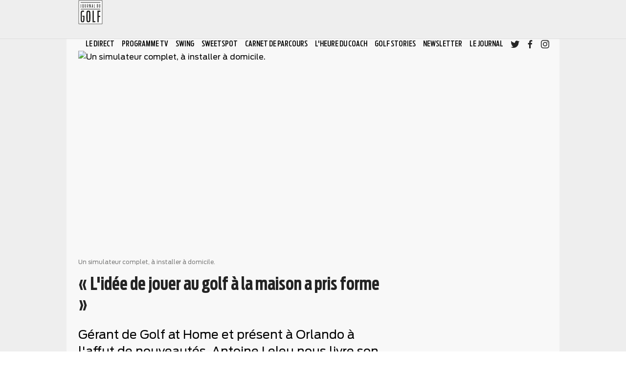

--- FILE ---
content_type: application/javascript; charset=UTF-8
request_url: https://www.journaldugolf.fr/js/head.js
body_size: -162
content:
var isMobile = navigator.userAgent.match(/Android/i) || navigator.userAgent.match(/webOS/i) || navigator.userAgent.match(/iPhone/i) || navigator.userAgent.match(/iPod/i) || navigator.userAgent.match(/BlackBerry/i) || navigator.userAgent.match(/Windows Phone/i);
var isTablet = navigator.userAgent.match(/iPad/i) || navigator.userAgent.match(/Tablet/i);
window.deviceCategory = isMobile ? 'mobile' : 'desktop';
var googletag = window.googletag || {};


--- FILE ---
content_type: application/javascript; charset=UTF-8
request_url: https://www.journaldugolf.fr/_nuxt/app.12669eeb64276ae6667a.js
body_size: 51813
content:
/*! For license information please see LICENSES */
(window.webpackJsonp=window.webpackJsonp||[]).push([[2],[function(e,t,n){"use strict";n.d(t,"k",(function(){return _})),n.d(t,"m",(function(){return y})),n.d(t,"l",(function(){return x})),n.d(t,"e",(function(){return w})),n.d(t,"b",(function(){return A})),n.d(t,"s",(function(){return S})),n.d(t,"g",(function(){return I})),n.d(t,"h",(function(){return P})),n.d(t,"d",(function(){return O})),n.d(t,"r",(function(){return E})),n.d(t,"j",(function(){return k})),n.d(t,"t",(function(){return M})),n.d(t,"o",(function(){return j})),n.d(t,"q",(function(){return C})),n.d(t,"f",(function(){return L})),n.d(t,"c",(function(){return z})),n.d(t,"i",(function(){return D})),n.d(t,"p",(function(){return $})),n.d(t,"a",(function(){return H})),n.d(t,"n",(function(){return W}));n(24),n(44),n(14),n(48),n(43),n(52);var r=n(49),o=(n(34),n(197),n(26)),d=(n(20),n(21),n(94),n(200),n(202),n(127),n(13),n(22),n(4)),c=(n(40),n(7),n(3),n(11),n(15),n(6)),l=n(2);function f(object,e){var t=Object.keys(object);if(Object.getOwnPropertySymbols){var n=Object.getOwnPropertySymbols(object);e&&(n=n.filter((function(e){return Object.getOwnPropertyDescriptor(object,e).enumerable}))),t.push.apply(t,n)}return t}function m(e){for(var i=1;i<arguments.length;i++){var source=null!=arguments[i]?arguments[i]:{};i%2?f(Object(source),!0).forEach((function(t){Object(c.a)(e,t,source[t])})):Object.getOwnPropertyDescriptors?Object.defineProperties(e,Object.getOwnPropertyDescriptors(source)):f(Object(source)).forEach((function(t){Object.defineProperty(e,t,Object.getOwnPropertyDescriptor(source,t))}))}return e}function h(e,t){var n;if("undefined"==typeof Symbol||null==e[Symbol.iterator]){if(Array.isArray(e)||(n=function(e,t){if(!e)return;if("string"==typeof e)return v(e,t);var n=Object.prototype.toString.call(e).slice(8,-1);"Object"===n&&e.constructor&&(n=e.constructor.name);if("Map"===n||"Set"===n)return Array.from(e);if("Arguments"===n||/^(?:Ui|I)nt(?:8|16|32)(?:Clamped)?Array$/.test(n))return v(e,t)}(e))||t&&e&&"number"==typeof e.length){n&&(e=n);var i=0,r=function(){};return{s:r,n:function(){return i>=e.length?{done:!0}:{done:!1,value:e[i++]}},e:function(e){throw e},f:r}}throw new TypeError("Invalid attempt to iterate non-iterable instance.\nIn order to be iterable, non-array objects must have a [Symbol.iterator]() method.")}var o,d=!0,c=!1;return{s:function(){n=e[Symbol.iterator]()},n:function(){var e=n.next();return d=e.done,e},e:function(e){c=!0,o=e},f:function(){try{d||null==n.return||n.return()}finally{if(c)throw o}}}}function v(e,t){(null==t||t>e.length)&&(t=e.length);for(var i=0,n=new Array(t);i<t;i++)n[i]=e[i];return n}function _(e){l.a.config.errorHandler&&l.a.config.errorHandler(e)}function y(e){return e.then((function(e){return e.default||e}))}function x(e){return e.$options&&"function"==typeof e.$options.fetch&&!e.$options.fetch.length}function w(e){var t,n=arguments.length>1&&void 0!==arguments[1]?arguments[1]:[],r=e.$children||[],o=h(r);try{for(o.s();!(t=o.n()).done;){var d=t.value;d.$fetch?n.push(d):d.$children&&w(d,n)}}catch(e){o.e(e)}finally{o.f()}return n}function A(e,t){if(t||!e.options.__hasNuxtData){var n=e.options._originDataFn||e.options.data||function(){return{}};e.options._originDataFn=n,e.options.data=function(){var data=n.call(this,this);return this.$ssrContext&&(t=this.$ssrContext.asyncData[e.cid]),m(m({},data),t)},e.options.__hasNuxtData=!0,e._Ctor&&e._Ctor.options&&(e._Ctor.options.data=e.options.data)}}function S(e){return e.options&&e._Ctor===e||(e.options?(e._Ctor=e,e.extendOptions=e.options):(e=l.a.extend(e))._Ctor=e,!e.options.name&&e.options.__file&&(e.options.name=e.options.__file)),e}function I(e){var t=arguments.length>1&&void 0!==arguments[1]&&arguments[1],n=arguments.length>2&&void 0!==arguments[2]?arguments[2]:"components";return Array.prototype.concat.apply([],e.matched.map((function(e,r){return Object.keys(e[n]).map((function(o){return t&&t.push(r),e[n][o]}))})))}function P(e){var t=arguments.length>1&&void 0!==arguments[1]&&arguments[1];return I(e,t,"instances")}function O(e,t){return Array.prototype.concat.apply([],e.matched.map((function(e,n){return Object.keys(e.components).reduce((function(r,o){return e.components[o]?r.push(t(e.components[o],e.instances[o],e,o,n)):delete e.components[o],r}),[])})))}function E(e,t){return Promise.all(O(e,function(){var e=Object(d.a)(regeneratorRuntime.mark((function e(n,r,o,d){return regeneratorRuntime.wrap((function(e){for(;;)switch(e.prev=e.next){case 0:if("function"!=typeof n||n.options){e.next=4;break}return e.next=3,n();case 3:n=e.sent;case 4:return o.components[d]=n=S(n),e.abrupt("return","function"==typeof t?t(n,r,o,d):n);case 6:case"end":return e.stop()}}),e)})));return function(t,n,r,o){return e.apply(this,arguments)}}()))}function k(e){return R.apply(this,arguments)}function R(){return(R=Object(d.a)(regeneratorRuntime.mark((function e(t){return regeneratorRuntime.wrap((function(e){for(;;)switch(e.prev=e.next){case 0:if(t){e.next=2;break}return e.abrupt("return");case 2:return e.next=4,E(t);case 4:return e.abrupt("return",m(m({},t),{},{meta:I(t).map((function(e,n){return m(m({},e.options.meta),(t.matched[n]||{}).meta)}))}));case 5:case"end":return e.stop()}}),e)})))).apply(this,arguments)}function M(e,t){return T.apply(this,arguments)}function T(){return(T=Object(d.a)(regeneratorRuntime.mark((function e(t,n){var d,c,l,f;return regeneratorRuntime.wrap((function(e){for(;;)switch(e.prev=e.next){case 0:return t.context||(t.context={isStatic:!1,isDev:!1,isHMR:!1,app:t,store:t.store,payload:n.payload,error:n.error,base:"/",env:{NODE_ENV:"production"}},n.req&&(t.context.req=n.req),n.res&&(t.context.res=n.res),n.ssrContext&&(t.context.ssrContext=n.ssrContext),t.context.redirect=function(e,path,n){if(e){t.context._redirected=!0;var r=Object(o.a)(path);if("number"==typeof e||"undefined"!==r&&"object"!==r||(n=path||{},path=e,r=Object(o.a)(path),e=302),"object"===r&&(path=t.router.resolve(path).route.fullPath),!/(^[.]{1,2}\/)|(^\/(?!\/))/.test(path))throw path=F(path,n),window.location.replace(path),new Error("ERR_REDIRECT");t.context.next({path:path,query:n,status:e})}},t.context.nuxtState=window.__NUXT__),e.next=3,Promise.all([k(n.route),k(n.from)]);case 3:d=e.sent,c=Object(r.a)(d,2),l=c[0],f=c[1],n.route&&(t.context.route=l),n.from&&(t.context.from=f),t.context.next=n.next,t.context._redirected=!1,t.context._errored=!1,t.context.isHMR=!1,t.context.params=t.context.route.params||{},t.context.query=t.context.route.query||{};case 15:case"end":return e.stop()}}),e)})))).apply(this,arguments)}function j(e,t){return!e.length||t._redirected||t._errored?Promise.resolve():C(e[0],t).then((function(){return j(e.slice(1),t)}))}function C(e,t){var n;return(n=2===e.length?new Promise((function(n){e(t,(function(e,data){e&&t.error(e),n(data=data||{})}))})):e(t))&&n instanceof Promise&&"function"==typeof n.then?n:Promise.resolve(n)}function L(base,e){var path=decodeURI(window.location.pathname);return"hash"===e?window.location.hash.replace(/^#\//,""):(base&&(path.endsWith("/")?path:path+"/").startsWith(base)&&(path=path.slice(base.length)),(path||"/")+window.location.search+window.location.hash)}function z(e,t){return function(e,t){for(var n=new Array(e.length),i=0;i<e.length;i++)"object"===Object(o.a)(e[i])&&(n[i]=new RegExp("^(?:"+e[i].pattern+")$",Q(t)));return function(t,r){for(var path="",data=t||{},o=(r||{}).pretty?U:encodeURIComponent,d=0;d<e.length;d++){var c=e[d];if("string"!=typeof c){var l=data[c.name||"pathMatch"],f=void 0;if(null==l){if(c.optional){c.partial&&(path+=c.prefix);continue}throw new TypeError('Expected "'+c.name+'" to be defined')}if(Array.isArray(l)){if(!c.repeat)throw new TypeError('Expected "'+c.name+'" to not repeat, but received `'+JSON.stringify(l)+"`");if(0===l.length){if(c.optional)continue;throw new TypeError('Expected "'+c.name+'" to not be empty')}for(var m=0;m<l.length;m++){if(f=o(l[m]),!n[d].test(f))throw new TypeError('Expected all "'+c.name+'" to match "'+c.pattern+'", but received `'+JSON.stringify(f)+"`");path+=(0===m?c.prefix:c.delimiter)+f}}else{if(f=c.asterisk?U(l,!0):o(l),!n[d].test(f))throw new TypeError('Expected "'+c.name+'" to match "'+c.pattern+'", but received "'+f+'"');path+=c.prefix+f}}else path+=c}return path}}(function(e,t){var n,r=[],o=0,d=0,path="",c=t&&t.delimiter||"/";for(;null!=(n=N.exec(e));){var l=n[0],f=n[1],m=n.index;if(path+=e.slice(d,m),d=m+l.length,f)path+=f[1];else{var h=e[d],v=n[2],_=n[3],y=n[4],x=n[5],w=n[6],A=n[7];path&&(r.push(path),path="");var S=null!=v&&null!=h&&h!==v,I="+"===w||"*"===w,P="?"===w||"*"===w,O=n[2]||c,pattern=y||x;r.push({name:_||o++,prefix:v||"",delimiter:O,optional:P,repeat:I,partial:S,asterisk:Boolean(A),pattern:pattern?B(pattern):A?".*":"[^"+V(O)+"]+?"})}}d<e.length&&(path+=e.substr(d));path&&r.push(path);return r}(e,t),t)}function D(e,t){var n={},r=m(m({},e),t);for(var o in r)String(e[o])!==String(t[o])&&(n[o]=!0);return n}function $(e){var t;if(e.message||"string"==typeof e)t=e.message||e;else try{t=JSON.stringify(e,null,2)}catch(n){t="[".concat(e.constructor.name,"]")}return m(m({},e),{},{message:t,statusCode:e.statusCode||e.status||e.response&&e.response.status||500})}window.onNuxtReadyCbs=[],window.onNuxtReady=function(e){window.onNuxtReadyCbs.push(e)};var N=new RegExp(["(\\\\.)","([\\/.])?(?:(?:\\:(\\w+)(?:\\(((?:\\\\.|[^\\\\()])+)\\))?|\\(((?:\\\\.|[^\\\\()])+)\\))([+*?])?|(\\*))"].join("|"),"g");function U(e,t){var n=t?/[?#]/g:/[/?#]/g;return encodeURI(e).replace(n,(function(e){return"%"+e.charCodeAt(0).toString(16).toUpperCase()}))}function V(e){return e.replace(/([.+*?=^!:${}()[\]|/\\])/g,"\\$1")}function B(e){return e.replace(/([=!:$/()])/g,"\\$1")}function Q(e){return e&&e.sensitive?"":"i"}function F(e,t){var n,o=e.indexOf("://");-1!==o?(n=e.substring(0,o),e=e.substring(o+3)):e.startsWith("//")&&(e=e.substring(2));var d,c=e.split("/"),l=(n?n+"://":"//")+c.shift(),path=c.join("/");if(""===path&&1===c.length&&(l+="/"),2===(c=path.split("#")).length){var f=c,m=Object(r.a)(f,2);path=m[0],d=m[1]}return l+=path?"/"+path:"",t&&"{}"!==JSON.stringify(t)&&(l+=(2===e.split("?").length?"&":"?")+function(e){return Object.keys(e).sort().map((function(t){var n=e[t];return null==n?"":Array.isArray(n)?n.slice().map((function(e){return[t,"=",e].join("")})).join("&"):t+"="+n})).filter(Boolean).join("&")}(t)),l+=d?"#"+d:""}function H(e,t,n){e.$options[t]||(e.$options[t]=[]),e.$options[t].includes(n)||e.$options[t].push(n)}function G(path){return path.replace(/\/+$/,"")||"/"}function W(e,t){return G(e)===G(t)}},function(e,t,n){"use strict";n.d(t,"a",(function(){return o})),n.d(t,"b",(function(){return O})),n.d(t,"c",(function(){return c})),n.d(t,"h",(function(){return l})),n.d(t,"d",(function(){return f})),n.d(t,"e",(function(){return E})),n.d(t,"f",(function(){return m.a})),n.d(t,"g",(function(){return h})),n.d(t,"i",(function(){return v.a})),n.d(t,"j",(function(){return y})),n.d(t,"k",(function(){return x})),n.d(t,"n",(function(){return I})),n.d(t,"o",(function(){return P})),n.d(t,"l",(function(){return A})),n.d(t,"m",(function(){return S})),n.d(t,"p",(function(){return k}));n(22);var r=n(4);function o(e,t){return d.apply(this,arguments)}function d(){return(d=Object(r.a)(regeneratorRuntime.mark((function e(t,n){var r;return regeneratorRuntime.wrap((function(e){for(;;)switch(e.prev=e.next){case 0:r=0;case 1:if(!(r<t.length)){e.next=7;break}return e.next=4,n(t[r],r,t);case 4:r++,e.next=1;break;case 7:case"end":return e.stop()}}),e)})))).apply(this,arguments)}var c=function(e,t){return e.elements.map((function(e,n){return{text:e.libelle,hasBackground:0===n&&t}}))},l=function(){var e=!1,t=document.createElement("div");return t.innerHTML="&nbsp;",t.className="adsbox",document.body.appendChild(t),0===t.offsetHeight&&(e=!0),t.remove(),e},f=(n(92),function(e,t){var n=null;var r=navigator.connection||navigator.mozConnection||navigator.webkitConnection;if(r&&r.effectiveType&&navigator.onLine)switch(r.effectiveType){case"2g":case"slow-2g":n="slow";break;case"3g":n="medium";break;default:n="fast"}return n}),m=n(103),h=function(e,t,n){var r;return e.forEach((function(e){e[t]&&e[t]===n&&(r=e)})),r},v=n(105),_=n(26);function y(e,t){var n=Array.isArray(e)?[]:"object"===Object(_.a)(e)?{}:"";for(var r in e)"object"===Object(_.a)(t[r])?n[r]=y(e[r],t[r]):void 0!==t[r]?n[r]=t[r]:n[r]=e[r];return n}var x=function(e){if(e){var t=[];for(var i in e)e.hasOwnProperty(i)&&t.push("".concat(i,"=").concat(e[i]));return t.join("&")}return""},w=(n(13),n(65),n(43),n(52),n(61),n(5)),A=function(e){if(e){if(e.match(/\/abonnement\/kiosque/g))return"/kiosque/";if(e.includes(w.a.desktopV6BaseUrl)||!e.includes(w.a.domain)&&!e.indexOf(w.a.baseUrl)&&"/"!==e[0]||void 0!==["https://unes-et-photos.lequipe.fr","https://ebar.lequipe.fr","https://manager.lequipe.fr","https://voyages.lequipe.fr","https://codepromo.lequipe.fr","https://www6.lequipe.fr","https://emplois.lequipe.fr/"].find((function(t){return e.includes(t)})))return e;var t=e.replace(/(https|http)?:?\/\/(.+).(journaldugolf)(-fr)?.(local|uat|fr)/g,"").replace(/lequipefr:\/\//g,"/");return(t.match(/^\/explore\/(.+)/g)||t.match(/^\/explore-video\/(.+)/g)||t.match(/^\/explore-profils\/(.+)/g)||t.match(/^\/lequipestories\/(.+)/g)||t.match(/\w+\/Timeline\/(.+)/g)||t.match(/^\/guide\/(.+)/g)||t.match(/^\/Football\/Guide-stades-(.+)\/$/g)||t.match(/^\/special\/(.+)/g)||t.match(/^\/paris-1924-jeux-olympiques-centenaire\/$/g)||t.match(/^\/mon-compte\/(.*)/g))&&(t=w.a.baseUrl+t),t}return"/"},S=function(e){if(e)return e.replace(/-/g,"_")},I=function(e,t){t||(t=100),Math.floor(100*Math.random())+1<=t&&e()};function P(element,param){var e=Object.assign({},{fontMin:12,lineMin:2},param);if(element){var t=element.offsetWidth,n=element.offsetHeight,r=parseInt(window.getComputedStyle(element).getPropertyValue("font-size")),o=parseInt(window.getComputedStyle(element).getPropertyValue("line-height")),d=element.parentElement.offsetWidth,c=Math.round(n/o);r>e.fontMin&&(c>e.lineMin||d<t)&&(element.style.fontSize=r-2+"px",element.style.lineHeight=o-2+"px",P(element,e))}}n(20),n(21),n(3),n(125);var O,E,k=function(e){if(e)return"PT"+Math.trunc(e/60)+"M"+e%60+"S"};O=n(126).default,E=n(195).default},,,,function(e,t,n){"use strict";(function(e){var r;e.deviceCategory="desktop",r=n(193).default,t.a=Object.assign({},r,{siteName:"Journal du Golf",domain:"journaldugolf.fr",locale:"fr_FR",deviceCategory:e.deviceCategory,lazyloadOffset:100,twitterName:"@journaldugolf",fbAppId:"273153720597955",fbPageId:"113357267023144",refreshPages:{home:300},articleLimits:{home:10,video:100,paperEditions:10},ads:{unitId:"/366560878/LEQUIPE/SITE-{platform}/{page}/{position}"},maxWidthModal:768,milibris:{id:"69524a95-5852-4725-a8e3-4788009aaeeb",token:"Y29tLm1pbGlicmlzLmpvdXJuYWxfZHVfZ29sZjpSWWtJMmQ1a1k=",database:"7d0f4c8e-0b67-4931-9ea8-02dcdf6ab551",title:"Journal du Golf",catalogMid:"03704c75-fd5f-41ce-813a-d30ee6ceba47"},purposesDidomi:{personalizedAds:"select_personalized_ads"},vendorsDidomi:{didomi:"c:didomi-aRGF2rqU",at_internet:"c:atinterne-HgMkiCK9",dailymotion:"573",facebook:"c:facebook-Kww8R4Eh",twitter:"c:pixeltwit-FaMdw8MR",instagram:"c:instagram-HXUtGNeY",mediametrie:"c:mediametri-E6att97P",acpm:"c:acpm-VkPZ8Je4",weborama:"c:weborama-zUnJqEag",prebid:"c:prebid-ZK5HQAPa",gravity:"c:mediarithm-yZCj3jBW",google:"google",milibris:"c:milibris-rRwhTGAq"},assetsRoot:"/"})}).call(this,n(19))},,,function(e,t,n){"use strict";n.d(t,"a",(function(){return r.a})),n.d(t,"b",(function(){return d})),n.d(t,"c",(function(){return c}));var r=n(128),o=n(1),d={init:function(){LUX.auto=!1,Object(o.n)((function(){Object(o.i)("https://cdn.speedcurve.com/js/lux.js?id=589435581")}),10)},onRouteChangeBefore:function(label){LUX.label=label;try{LUX.init()}catch(e){console.warn("LUX.init()")}},onRouteChangeAfter:function(){try{LUX.send()}catch(e){console.warn("LUX.send()")}}},c={sendPermutiveWithDailyMotion:function(e){var t=arguments.length>1&&void 0!==arguments[1]?arguments[1]:{};switch(e){case"attach_player":window.attachPermutiveEvents&&t&&t.player&&window.attachPermutiveEvents(t.player);break;case"custom_params":return window.attachEncodedPermutiveGoogleAdManagerTargeting?window.attachEncodedPermutiveGoogleAdManagerTargeting():""}}}},,,,,,,,,,,,,,,,,,,,,,,function(e,t,n){"use strict";n.d(t,"a",(function(){return m})),n.d(t,"b",(function(){return w})),n.d(t,"c",(function(){return P})),n.d(t,"d",(function(){return k})),n.d(t,"f",(function(){return R})),n.d(t,"e",(function(){return U})),n.d(t,"g",(function(){return A})),n.d(t,"h",(function(){return M})),n.d(t,"i",(function(){return z})),n.d(t,"k",(function(){return V})),n.d(t,"j",(function(){return B})),n.d(t,"l",(function(){return video}));n(24),n(14),n(7),n(3),n(11),n(43),n(52),n(61),n(15);var r,o=n(6),d=n(9),c=n(1);function l(object,e){var t=Object.keys(object);if(Object.getOwnPropertySymbols){var n=Object.getOwnPropertySymbols(object);e&&(n=n.filter((function(e){return Object.getOwnPropertyDescriptor(object,e).enumerable}))),t.push.apply(t,n)}return t}function f(e){for(var i=1;i<arguments.length;i++){var source=null!=arguments[i]?arguments[i]:{};i%2?l(Object(source),!0).forEach((function(t){Object(o.a)(e,t,source[t])})):Object.getOwnPropertyDescriptors?Object.defineProperties(e,Object.getOwnPropertyDescriptors(source)):l(Object(source)).forEach((function(t){Object.defineProperty(e,t,Object.getOwnPropertyDescriptor(source,t))}))}return e}var m={created:function(){r=this.isDesktop?n(205).slotsSizes:n(206).slotsSizes},computed:f(f({},Object(d.b)({dfpLoadedSlots:"ads/dfpLoadedSlots",isDesktop:"isDesktop"})),{},{adsMxn:function(){var e=this;return{addToLoadedDfpSlots:function(t){t&&e.$store.dispatch("ads/addToLoadedDfpSlots",t)},removeFromLoadedDfpSlots:function(t){t&&e.$store.dispatch("ads/removeFromLoadedDfpSlots",t)},setDfpAdditionnalSlots:function(t){t&&e.$store.dispatch("ads/setDfpAdditionnalSlots",t)},setOutbrainAdditionnalSlots:function(t){t&&e.$store.dispatch("ads/setOutbrainAdditionnalSlots",{item:t,page:e.$route.name})},pageHasDfp:function(){return e.dfp&&e.dfp.SPONSO&&(e.dfp.SPONSO.ad_unit_id_pwa||e.dfp.SPONSO.ad_unit_id_desktop)},refreshAds:function(){e.$root.$emit("ads-refresh"),"undefined"!=typeof OBR&&void 0!==OBR.extern&&OBR.extern.refreshWidget(),document.querySelectorAll("#dfp-bg").forEach((function(e){return e.remove()}))},loadDfp:function(t){setTimeout((function(){var n=[];t.forEach((function(e){e.slot&&n.push(e.slot)})),googletag.pubads().refresh(n),t.forEach((function(t){googletag.pubads().addEventListener("slotRenderEnded",(function(n){t.slot&&e.adsMxn.onSlotRendered(t,n)}))}))}),200),t.forEach((function(t){t.slot&&e.adsMxn.addToLoadedDfpSlots({tagId:t.tagId,slot:t.slot})}))},onSlotRendered:function(t,n){if(!t.isLoaded&&n.slot.getSlotElementId()===t.slot.getSlotElementId()){var r=document.querySelector(".DfpAd--"+t.position);if(r){var o=n.size&&0===n.size[0]&&0===n.size[1],d=!n.isEmpty&&!o;if(r.classList.contains("removeIfEmpty")&&!d&&r.remove(),r.classList.toggle("is-rendered",d),r.classList.toggle("is-native",o),t.isLoaded=!0,n.size&&e.$device.isDesktop){var c={width:n.size[0],height:n.size[1]};if(r&&c){var caption=r.querySelector(".caption");caption&&(caption.style.width=c.width<=300?"auto":c.width+"px")}}}}},getSiteObj:function(e,t){var n;switch(t){case"Journal-du-golf":n=Object(c.g)(e,"site",t);break;default:n=Object(c.g)(e,"site","Journal-du-golf")}return n},getPageObj:function(e,t){var n;switch(t){case(t.match(/^home/)||{}).input:n=Object(c.g)(e.pages,"page","home");break;case(t.match(/^article/)||{}).input:n=Object(c.g)(e.pages,"page","article");break;case(t.match(/^paper-editions/)||{}).input:n=Object(c.g)(e.pages,"page","kiosque");break;default:n=Object(c.g)(e.pages,"page","DEFAULT")}return n},getPositionObj:function(e,t){return t.includes("SLOT")?e.SLOT:t.includes("IN-ARTICLE")?e[t]||e["IN-ARTICLE"]:e[t]},getSlotSizes:function(t){var n=null,o=e.$route.name,d=e.adsMxn.getSiteObj(r,"Journal-du-golf");if(d){var c=e.adsMxn.getPageObj(d,o);c&&(n=e.adsMxn.getPositionObj(c,t))}return n||JSON.parse("[]")}}}})},h=(n(34),n(13),n(8)),v=n(5);function _(object,e){var t=Object.keys(object);if(Object.getOwnPropertySymbols){var n=Object.getOwnPropertySymbols(object);e&&(n=n.filter((function(e){return Object.getOwnPropertyDescriptor(object,e).enumerable}))),t.push.apply(t,n)}return t}function y(e){for(var i=1;i<arguments.length;i++){var source=null!=arguments[i]?arguments[i]:{};i%2?_(Object(source),!0).forEach((function(t){Object(o.a)(e,t,source[t])})):Object.getOwnPropertyDescriptors?Object.defineProperties(e,Object.getOwnPropertyDescriptors(source)):_(Object(source)).forEach((function(t){Object.defineProperty(e,t,Object.getOwnPropertyDescriptor(source,t))}))}return e}var x={},w={computed:y(y({},Object(d.b)({isDesktop:"isDesktop",features:"features/features"})),{},{analyticsMxn:function(){var e=this;return"test"===v.a.NODE_ENV?{}:{parseATVars:function(e){return e[23]=Object(c.h)()?"0":"1",e},parseWeboramaVars:function(t){var n={};return n.d=e.isDesktop?"journaldugolf.fr":"m.journaldugolf.fr",n.userid="",n.userstatut=0,n.xiti_pageid=t.basic.level2,n.eve=[t.custom[14].toLowerCase()],n.rub=[t.custom[18].replace(/_/g,""),t.custom[17].replace(/_/g,"")],n.nat="Quotidien_Payant"===t.custom[14]?[t.custom[28]+"_preview"]:[t.custom[28]],n.cat=t.custom[29]?t.custom[29].replace(/;/g,",").split(","):[t.basic.name],n},parseGravityVars:function(e){var t={};return e.custom[18]&&(t.s18=e.custom[18]),e.custom[17]&&(t.s17=e.custom[17]),e.custom[29]&&(t.s29=e.custom[29]),e.custom[28]&&(t.s28=e.custom[28]),e.custom[27]&&(t.s27=e.custom[27]),e.custom[26]&&(t.s26=e.custom[26]),t},getATContext:function(){var e=window.referrer||document.referrer,t=sessionStorage.getItem("internalReferrer");return void 0!==c.b.inapp&&Object.keys(c.b.inapp).forEach((function(t){c.b.inapp[t]&&(e="https://www.".concat(t,".com"))})),t&&(e=t),{forcedReferer:e}},scrollingContentAt:function(){if(-1!==document.location.pathname.indexOf("/Article/")){var t=window.scrollY;if(t<x.firstScroll)return;var n=t/x.heightToScroll*100;t>x.firstScroll&&!x.isSent&&(x.isSent=!0,e.parentScroll.publisher.send({impression:{variant:"["+x.name+"]",campaignId:"[Scroll]",creation:"["+Math.round(10*parseInt(n/10))+"%25]"}}),window.removeEventListener("scroll",e.analyticsMxn.scrollingContentAt))}else window.removeEventListener("scroll",e.analyticsMxn.scrollingContentAt)},sendScrollAT:function(t,n){h.a.getCmpConsentForVendor(v.a.vendorsDidomi.at_internet).then((function(r){r&&t.at_vars&&Object(c.i)(v.a.assetsRoot+"js/thirdparty/smarttag.js").then((function(){x={isSent:!1,name:t.at_vars.basic.name,heightToScroll:parseInt(n),firstScroll:parseInt(.7*n)},window.ATTag=window.ATTag||new window.ATInternet.Tracker.Tag,ATInternet.Scroll=ATInternet.Scroll||{},ATInternet.Tracker.Plugins.Scroll=function(t){t.Scroll={},t.Scroll.init=function(){e.parentScroll=t,window.addEventListener("scroll",e.analyticsMxn.scrollingContentAt)}},ATInternet.Tracker.addPlugin("Scroll"),ATTag.Scroll.init(),ATTag.dispatch()}))}))},sendAT:function(t){t.at_vars&&Object(c.i)(v.a.assetsRoot+"js/thirdparty/smarttag.js").then((function(){"undefined"==typeof Didomi||Didomi.notice.isVisible()?(window.ATTag=new window.ATInternet.Tracker.Tag({},e.analyticsMxn.getATContext()),ATTag.privacy.setVisitorMode("cnil","exempt"),ATTag.privacy.extendIncludeStorage(["atreman","atredir","atsession","atuserid","atauthority"]),ATTag.privacy.extendIncludeBuffer(["lng","gx","gy","di","mcrg","mc","np","abmvc","atc","ati","p","ptype","pid","pchap","s2","ref","xto","ac","at","apid","stc/device","stc/globvars/","stc/author","stc/lifecycle/","stc/crash/","x2","x12","x13","x14","x16","x17","x18","x19","x20","x21","x22","x23","x24","x25","x26","x27","x28","x29","x30","x31","idclient","vtag","ptag","ts","click","type"]),ATTag.page.set(y(y({},t.at_vars.basic),{},{customObject:t.at_vars.customObject})),ATTag.customVars.set({site:e.analyticsMxn.parseATVars(t.at_vars.custom)}),ATTag.dispatch()):(window.ATTag=new window.ATInternet.Tracker.Tag({},e.analyticsMxn.getATContext()),h.a.getCmpConsentForVendor(v.a.vendorsDidomi.at_internet).then((function(n){n?ATTag.privacy.setVisitorOptin():(ATTag.privacy.setVisitorMode("cnil","exempt"),ATTag.privacy.extendIncludeStorage(["atreman","atredir","atsession","atuserid","atauthority"]),ATTag.privacy.extendIncludeBuffer(["lng","gx","gy","di","mcrg","mc","np","abmvc","atc","ati","p","ptype","pid","pchap","s2","ref","xto","ac","at","apid","stc/device","stc/globvars/","stc/author","stc/lifecycle/","stc/crash/","x2","x12","x13","x14","x16","x17","x18","x19","x20","x21","x22","x23","x24","x25","x26","x27","x28","x29","x30","x31","idclient","vtag","ptag","ts","click","type"])),ATTag.page.set(y(y({},t.at_vars.basic),{},{customObject:t.at_vars.customObject})),ATTag.customVars.set({site:e.analyticsMxn.parseATVars(t.at_vars.custom)}),ATTag.dispatch()})))}))},addRichMediaAT:function(e){h.a.getCmpConsentForVendor(v.a.vendorsDidomi.at_internet).then((function(t){t&&e&&(pwapi?pwapi.broadcast("setAnalytics",e):Object(c.i)(v.a.assetsRoot+"js/thirdparty/smarttag.js").then((function(){window.ATTag=new ATInternet.Tracker.Tag,window.ATTag.richMedia.add(e)})))}))},sendRichMediaAT:function(e){h.a.getCmpConsentForVendor(v.a.vendorsDidomi.at_internet).then((function(t){t&&e&&(pwapi?pwapi.broadcast("setAnalytics",e):Object(c.i)(v.a.assetsRoot+"js/thirdparty/smarttag.js").then((function(){window.ATTag=window.ATTag||new ATInternet.Tracker.Tag,window.ATTag.richMedia.send(e)})))}))},removeRichMediaAT:function(){h.a.getCmpConsentForVendor(v.a.vendorsDidomi.at_internet).then((function(e){e&&!pwapi&&Object(c.i)(v.a.assetsRoot+"js/thirdparty/smarttag.js").then((function(){window.ATTag=window.ATTag||new ATInternet.Tracker.Tag,window.ATTag.richMedia.removeAll()}))}))},clickAT:function(e){h.a.getCmpConsentForVendor(v.a.vendorsDidomi.at_internet).then((function(t){t&&e&&(pwapi?pwapi.broadcast("setAnalytics",e):Object(c.i)(v.a.assetsRoot+"js/thirdparty/smarttag.js").then((function(){window.ATTag=new window.ATInternet.Tracker.Tag,ATTag.click.send(e)})))}))},sendWeborama:function(t){h.a.getCmpConsentForVendor(v.a.vendorsDidomi.weborama).then((function(n){n&&t.at_vars&&(window.wamid="2973",window.typ="1",window.Wvar=e.analyticsMxn.parseWeboramaVars(t.at_vars),function(){var e=document.createElement("script");e.type="text/javascript",e.src=document.location.protocol+"//cstatic.weborama.fr/js/wam/customers/wamfactory_dpm.lequipe.min.js?rnd="+(new Date).getTime(),e.async=!0;var body=document.getElementsByTagName("script")[0];body.parentNode.insertBefore(e,body);var t=document.createElement("img");t.height=1,t.width=1,t.style.display="none",t.src="https://redirect.frontend.weborama.fr/redirect/standard?url=https%3A%2F%2Fstags.bluekai.com%2Fsite%2F54472%3Flimit%3D1%26phint%3De_id_s%253D%26phint%3Dusr_id%253D{WEBO_CID}​%26phint%3Dwebsite%253Dl_equipe",document.body.appendChild(t)}())}))},sendGravity:function(t){h.a.getCmpConsentForVendor(v.a.vendorsDidomi.gravity).then((function(n){n&&t.at_vars&&Object(c.i)(e.$config.assetsRoot+"js/thirdparty/gravity.js").then((function(){var n=e.analyticsMxn.parseGravityVars(t.at_vars);gravity.push("$page_view",n)}))}))},sendMediametrie:function(){function e(){new Acpm.Tag("267067216673").send()}h.a.getCmpConsentForVendor(v.a.vendorsDidomi.acpm).then((function(t){if(t){var n=document.createElement("script");n.type="text/javascript",n.async=!0,n.src="https://tag.audience.acpm.fr/js/on-1.0.min.js";var s=document.getElementsByTagName("script")[0];s.parentNode.insertBefore(n,s),n.addEventListener?n.addEventListener("load",(function(){e()}),!1):n.onreadystatechange=function(){n.readyState in{complete:1,loaded:1}&&e()}}}))},send:function(t){if(pwapi)pwapi.broadcast("setAnalytics",t);else{var n=!localStorage.getItem("euconsent-v2");h.a.getCmpConsentForVendor(null,n).then((function(){t=Object(c.j)({at_vars:{basic:{name:"",chapter1:"general",chapter2:"",chapter3:"",level2:"23"},custom:{2:"",13:"",14:"",16:"",17:"divers",18:"general",19:"",21:"",22:"",23:"",26:"",27:"",28:"",29:"",30:"",31:""}}},t),e.analyticsMxn.sendAT(t),e.analyticsMxn.sendWeborama(t),e.analyticsMxn.sendGravity(t),e.analyticsMxn.sendMediametrie()}))}}}}})},A={computed:{isAppReady:function(){return this.$store.getters["lifecycle/isAppReady"]},isViewReady:function(){return this.$store.getters["lifecycle/isViewReady"]},isComponentsReady:function(){return this.$store.getters["lifecycle/isComponentsReady"]},isContentReady:function(){return this.$store.getters["lifecycle/isContentReady"]},isLoading:function(){return this.$store.getters["lifecycle/isLoading"]},isRouteComponent:function(){return this.$route.matched[0]&&this.$route.matched[0].instances&&this.$route.matched[0].instances.default&&this.$route.matched[0].instances.default._uid===this._uid},loadingMxn:function(){var e=this;return{checkLoading:function(){e.loadingMxn.hasAllChildrenMounted()&&!e.isComponentsReady&&(e.loadingMxn.setComponentsReady(!0),setTimeout((function(){e.loadingMxn.setLoading(!1)}),300))},setAppReady:function(t){e.$store.dispatch("lifecycle/setAppReady",t)},setViewReady:function(t){e.$store.dispatch("lifecycle/setViewReady",t)},setComponentsReady:function(t){e.$store.dispatch("lifecycle/setComponentsReady",t),t&&document.getElementById("prerender")&&document.getElementById("prerender").remove()},setContentReady:function(t){e.$store.dispatch("lifecycle/setContentReady",t)},setLoading:function(t){e.$store.dispatch("lifecycle/setLoading",t)},hasAllChildrenMounted:function(){return e.$children.every((function(e){return e._isMounted&&e.$children.every((function(e){return e._isMounted}))}))}}}},mounted:function(){var e=this;this.isRouteComponent&&void 0===this._routerViewCache&&function(component){if("Webview"===component.constructor.extendOptions.name)return!1;return(0===component.$children.length||function(component){return component.$children.every((function(e){return"RouterLink"===e.constructor.extendOptions.name}))}(component))&&(!component.constructor.extendOptions.components||function(component){return 0===Object.keys(component.constructor.extendOptions.components).filter((function(e){return"ColComponent"!==e})).length}(component))}(this)&&(this.loadingMxn.setComponentsReady(!0),setTimeout((function(){e.loadingMxn.setLoading(!1)}),300)),this.$route.matched.length&&!this.$route.matched[0].components.hasOwnProperty("mainnav")&&this.loadingMxn.setContentReady(!0)},updated:function(){var e=this;this.isRouteComponent&&!this.$route.meta.holdLoading&&(this.$children.filter((function(e){return"Col"!==e.constructor.extendOptions.name})).length||"SpecialEdition"===this.constructor.extendOptions.name)&&this.$nextTick((function(){e.loadingMxn.checkLoading()}))}};var S=n(36),I=n.n(S),P={mixins:[A],computed:{dataMxn:function(){var e=this;return{getData:function(t,n){return I.a.get(t).then((function(t){if(!(n&&n.required&&e.dataMxn.is404(t,n)))return 200===t.status?("string"==typeof t.data&&(t.data=JSON.parse(t.data)),t.data):n&&n.status?t:null;e.$router.replace({name:"404"})})).catch((function(t){console.error(t),n&&n.required&&e.dataMxn.is404(t,n)&&e.$router.replace({name:"404"})}))},getHtml:function(t){return e.loadingMxn.setLoading(!0),I.a.get(t).then((function(e){return 200===e.status?e.data:""})).catch((function(e){console.error(e)}))},postJsonData:function(e,data,t){var n={method:"POST",url:e,data:data,withCredentials:!0},r=Object.assign({},n,t);return I()(r).then((function(e){return e.data||e.response.data})).catch((function(e){console.error(e)}))},is404:function(e){return e.response&&404===e.response.status}}}}},O=(n(22),n(4)),E=(n(92),"desktop"===deviceCategory?n(262).headerBidding:n(263).headerBidding),k={mixins:[m],computed:{headerBiddingMxn:function(){var e,t=this;return{load:(e=Object(O.a)(regeneratorRuntime.mark((function e(n){var r,o,d,l,f,m;return regeneratorRuntime.wrap((function(e){for(;;)switch(e.prev=e.next){case 0:return l=E&&(null==n||null===(r=n[0])||void 0===r||null===(o=r.bidders)||void 0===o?void 0:o.length)>0,f="PREROLL"===(null==n||null===(d=n[0])||void 0===d?void 0:d.position),e.next=4,Object(c.i)(t.$config.assetsRoot+"js/thirdparty/prebid.js?20240802");case 4:if(!l){e.next=18;break}if(t.headerBiddingMxn.setAliases(),!f){e.next=17;break}return e.next=9,t.headerBiddingMxn.refreshVideo(n);case 9:if(!(m=e.sent)){e.next=14;break}return e.abrupt("return",m);case 14:throw new Error("no ads Video Key");case 15:e.next=18;break;case 17:t.headerBiddingMxn.refresh(n);case 18:case"end":return e.stop()}}),e)}))),function(t){return e.apply(this,arguments)}),getSlotBidders:function(e){var n=[],r=t.adsMxn.getSiteObj(E.sites,e.site);if(r){var o=t.adsMxn.getPageObj(r,e.page);if(o){var d=t.adsMxn.getPositionObj(o,e.position);Array.isArray(d)&&d.length?n=d.map((function(e){return e.bidders})).filter(Boolean):d&&d.bidders&&(n=[d.bidders])}}return n},getSlotMediaTypes:function(e){var n=[],r=t.adsMxn.getSiteObj(E.sites,e.site);if(r){var o=t.adsMxn.getPageObj(r,e.page);if(o){var d=t.adsMxn.getPositionObj(o,e.position);Array.isArray(d)&&d.length?n=d.map((function(e){return e.mediaTypes})).filter(Boolean):d&&d.mediaTypes&&(n=[d.mediaTypes]),n=n.map((function(t){return"PREROLL"===e.position&&t.video?t.video.playerSize=e.sizes:t.banner&&(t.banner.sizes=e.sizes),t}))}}return n},refresh:function(e){return pbjs.que.push((function(){pbjs.enableAnalytics(E.analytics),pbjs.setConfig(E.configuration),pbjs.bidderSettings=t.headerBiddingMxn.getSettings();var n=t.headerBiddingMxn.getAdUnits(e);pbjs.requestBids({adUnits:n,bidsBackHandler:function(){googletag.cmd.push((function(){pbjs.que.push((function(){pbjs.setTargetingForGPTAsync(),t.adsMxn.loadDfp(e)}))}))}}),e.forEach((function(e){pbjs.removeAdUnit(e.tagId)}))})),!0},refreshVideo:function(e){return new Promise((function(n,r){pbjs.que.push((function(){try{pbjs.enableAnalytics(E.analytics),pbjs.setConfig(E.configuration),pbjs.bidderSettings=t.headerBiddingMxn.getSettings();t.headerBiddingMxn.getAdUnits(e);pbjs.requestBids({bidsBackHandler:function(){var r=pbjs.adServers.dfp.buildVideoUrl({adUnit:t.headerBiddingMxn.getAdUnits(e),params:{iu:e[0].dfpId,cust_params:{prebid:"true"},output:"vast"}}).split("&")[8].split("=")[1];n(r)}}),e.forEach((function(e){pbjs.removeAdUnit(e.tagId)}))}catch(e){r(e)}}))}))},getAdUnits:function(e){var t=[];return e.forEach((function(e){var n=JSON.parse("["+e.sizes.sizes+"]");e.bidders.map((function(r,o){var d,c,l,f={code:e.tagId,sizes:n.filter((function(e){return"fluid"!==e[0]})),bids:r,mediaTypes:null===(d=e.mediaTypes)||void 0===d?void 0:d[o],pubstacks:null===(c=e.pubstacks)||void 0===c?void 0:c[o]};if(f.mediaTypes.banner)f.mediaTypes.banner.sizes=n.filter((function(e){return"fluid"!==e[0]}));else if(null===(l=f.mediaTypes)||void 0===l?void 0:l.video){var m,h,v;"IN-ARTICLE"===e.position&&(f.mediaTypes.video.renderer={backupOnly:!0,url:"https://acdn.adnxs.com/video/outstream/ANOutstreamVideo.js",render:function(e){e.renderer.push((function(){ANOutstreamVideo.renderAd({targetId:e.adUnitCode,adResponse:{content:e.ad}})}))}}),(null===(m=e.sizes)||void 0===m||null===(h=m.mediaTypesSizes)||void 0===h||null===(v=h.video)||void 0===v?void 0:v.playerSize)&&(f.mediaTypes.video.playerSize=JSON.parse(e.sizes.mediaTypesSizes.video.playerSize)),"PREROLL"===e.position&&(f.mediaTypes.video.playerSize=n.filter((function(e){return"fluid"!==e[0]})))}t.push(f)}))})),t},setAliases:function(){E.bidders_options.forEach((function(option){option.aliases.forEach((function(e){pbjs.aliasBidder(option.bidder,e)}))}))},getSettings:function(){var e={};return E.bidders_options.forEach((function(option){e[option.bidder]={bidCpmAdjustment:function(e){return e*option.cpmAdjustment}}})),e},getSlotPubstacks:function(e){var n=[],r=t.adsMxn.getSiteObj(E.sites,e.site);if(r){var o=t.adsMxn.getPageObj(r,e.page);if(o){var d=t.adsMxn.getPositionObj(o,e.position);if(Array.isArray(d)||(d=[d]),d&&d.length){var c=e.dfpId&&e.dfpId.split("/").length>2?e.dfpId.split("/").slice(-2).join("/"):null;n=d.map((function(){return{adUnitName:c,adUnitPath:e.dfpId}}))}}}return n}}}}},R=(n(20),n(21),{computed:{linkedDataMxn:function(){var e=this;return{getNewsArticle:function(t){var n=Object(c.g)(t.items,"layout","article_feature").objet,r="{";return r+='    "@context": "http://schema.org",',r+='    "@type": "NewsArticle",',r+='    "mainEntityOfPage": {',r+='        "@type": "WebPage",',r+='        "@id": "'+t.urls.web+'"',r+="    },",r+='    "headline": "'+t.metas.title+'",',t.metas.description&&(r+='    "description": "'+t.metas.description+'",'),t.metas.sharing_image?r+='    "image": "'+e.$filters.imageSize(t.metas.sharing_image.url,t.metas.sharing_image.ratio)+'",':r+='    "image": "https://medias.lequipe.fr/img-photo-png/-/1500000000833469/0-0-0-70/0cb67.png",',r+='    "datePublished": "'+n.date+'",',n.date_update&&(r+='    "dateModified": "'+n.date_update+'",'),t.is_premium&&(r+='   "isAccessibleForFree": "False",',r+='   "hasPart": {',r+='       "@type": "WebPageElement",',r+='       "isAccessibleForFree": "False",',r+='       "cssSelector" : ".article__blockBuying"',r+="   },"),r+='    "author": {',r+='        "@type": "Person",',n.signature?r+='        "name": "'+n.signature.label+'"':r+='        "name": "Rédaction"',r+="    },",r+='    "publisher": {',r+='        "@type": "Organization",',r+='        "name": "'+e.$config.siteName+'",',r+='       "logo": {',r+='            "@type": "ImageObject",',r+='            "url": "'+e.$config.baseUrl+'/img/logo/lequipe/logo-lequipe.png"',r+="        }",r+="    }",r+="}"},getAllos:function(t,n){var r="{";return r+='    "@context": "http://schema.org",',r+='    "@type": "NewsArticle",',r+='    "mainEntityOfPage": {',r+='        "@type": "WebPage",',r+='        "@id": "'+e.$config.baseUrl+n.share_url+'"',r+="    },",r+='    "headline": "'+n.title+'",',r+='    "description": "'+n.share_text+'",',r+='    "datePublished": "'+new Date+'",',r+='    "dateModified": "'+new Date+'",',r+='    "author": {',r+='        "@type": "Person",',r+='        "name": "'+t.author.fullname+'"',r+="    },",r+='    "image": "'+t.header_banner.objet.images.landscape.url+'",',r+='    "publisher": {',r+='        "@type": "Organization",',r+='        "name": "'+e.$config.siteName+'",',r+='       "logo": {',r+='            "@type": "ImageObject",',r+='            "url": "'+e.$config.baseUrl+'/img/logo/lequipe/logo-lequipe.png"',r+="        }",r+="    }",r+="}"},formatLiveBlogPostingData:function(t,n){var r,data={};if("allo_container"===t.__type){data.url=e.$config.baseUrl+t.share_url,data.title=t.title,data.description=e.$filters.cleanText(n.chapo),data.comments=[],n=n.items;for(var i=0;i<n.length;i++)r={},"allo_article"===n[i].layout&&n[i].objet.titre&&(r.title=n[i].objet.titre,n[i].objet.texte&&(r.text=e.$filters.cleanText(n[i].objet.texte)),n[i].objet.date_publication&&(r.date=n[i].objet.date_publication),n[i].objet.image&&(r.image="https:"+e.$filters.imageSize(n[i].objet.image.url,n[i].objet.image.ratio)),data.comments.push(r))}else if("rencontre_sport_collectif"===t.__type||"course_cycliste"===t.__type){data.url=t.lien_web,data.title=t.metas.title,data.date=t.date,t.lieu&&t.lieu.images&&t.lieu.images.landscape&&(data.imagePrincipale=t.lieu.images.landscape.url);var o=new Date(t.date);data.startTime=new Date(o.setHours(o.getHours()-2)),data.endTime=new Date(o.setHours(o.getHours()+5)),data.url=data.url.replace("webview","www"),t.metas.description&&(data.description=e.$filters.cleanText(t.metas.description)),data.comments=[];for(var d=0;d<n.length;d++)r={},n[d].objet.texte&&n[d].objet.titre&&(n[d].objet.titre&&(r.title=n[d].objet.titre),r.text=e.$filters.cleanText(n[d].objet.texte),r.date=n[d].objet.date,data.comments.push(r))}return data},getLiveBlogPosting:function(t,n){var data=e.linkedDataMxn.formatLiveBlogPostingData(t,n),r={};if(data&&data.comments&&data.comments.length){r="{",r+='    "@context": "http://schema.org",',r+='    "@type": "LiveBlogPosting",',r+='    "url": "'+data.url+'",',r+='    "mainEntityOfPage": {',r+='        "@type": "WebPage",',r+='        "@id": "'+data.url+'"',r+="    },",data.date&&(r+='    "datePublished": "'+data.date+'",',r+='    "dateModified": "'+data.date+'",',r+='    "coverageStartTime": "'+data.startTime+'",',r+='    "coverageEndTime": "'+data.endTime+'",'),data.imagePrincipale&&(r+='    "image": {',r+='            "@type": "ImageObject",',r+='            "url": "'+data.imagePrincipale+'",',r+='            "width": "2500",',r+='            "height": "1150"',r+="    },"),data.title&&(r+='    "headline": "'+data.title.replace(/"/g,"“").toString()+'",'),data.description&&(r+='    "description": "'+data.description.replace(/"/g,"“").toString()+'",'),r+='    "liveBlogUpdate": [';for(var i=0;i<data.comments.length;i++)r+="{",r+='    "@type": "BlogPosting",',data.comments[i].title?r+='    "headline": "'+data.comments[i].title.replace(/"/g,"“").toString()+'",':r+='    "headline": "'+data.title.replace(/"/g,"'").toString()+'",',data.comments[i].text&&(r+='    "articleBody": "'+data.comments[i].text.replace(/["]/g,"“").toString()+'",'),data.comments[i].date&&(r+='    "datePublished": "'+data.comments[i].date+'",',r+='    "dateModified": "'+data.comments[i].date+'",'),data.comments[i].image?r+='    "image": "'+data.comments[i].image+'",':r+='    "image": "https://www.lequipe.fr/elements/img/publisher.png",',r+='    "mainEntityOfPage": {',r+='        "@type": "WebPage",',r+='        "@id": "'+data.url+'"',r+="    },",r+='    "author": {',r+='        "@type": "Organization",',r+='        "name": "'+e.$config.siteName+'"',r+="      },",r+='    "publisher": {',r+='        "@type": "Organization",',r+='        "name": "'+e.$config.siteName+'",',r+='       "logo": {',r+='            "@type": "ImageObject",',r+='            "url": "https://www.lequipe.fr/elements/img/publisher.png",',r+='            "width": "239",',r+='            "height": "60"',r+="        }",r+="     }",i===data.comments.length-1?r+="    }":r+="    },";r+="    ]",r+="}"}return r},getCreativeWork:function(object){var t='{        "@context": "http://schema.org",        "@type": "CreativeWork",';return t+='        "headline": "'+object.datas.title+'",',t+='        "description": "'+object.datas.description+'",',t+='    "mainEntityOfPage": {',t+='        "@type": "WebPage",',t+='        "@id": "'+object.url+'"',t+="    },",t+='   "publisher": {',t+='        "@type": "Organization",',t+='        "name": "'+e.$config.siteName+'",',t+='       "logo": {',t+='            "@type": "ImageObject",',t+='            "url": "'+e.$config.pwaBaseUrl+'/img/logo-lequipe.png"',t+="        }",t+="    },",t+='    "isAccessibleForFree" : "False",        "hasPart": {            "@type" : "WebPageElement",            "isAccessibleForFree" : "False",            "cssSelector" : ".cta"        }    }'},formatBreadcrumbListData:function(object,e){var data={};return"article"===e?data.sport=object.sport:"live"===e&&(data.sport=object.sport.nom),object.competition&&(data.competition=object.competition.libelle),data},getBreadcrumbList:function(object,t){if(object)var data=e.linkedDataMxn.formatBreadcrumbListData(object,t);var n={};return data&&(n="{",n+='   "@context": "http://schema.org",',n+='   "@type": "BreadcrumbList",',n+='   "itemListElement":',n+="        [{",n+='           "@type": "ListItem",',n+='           "position": 1,',n+='           "item": {',n+='               "@id": "https://www.lequipe.fr/",',n+='               "name": "L’Equipe"',n+="            }",n+="       },",n+="       {",n+='           "@type": "ListItem",',n+='           "position": 2,',n+='           "item": {',n+='               "@id": "https://www.lequipe.fr/'+data.sport+'/",',n+='               "name": "'+data.sport+'"',n+="            }",n+=data.competition?"},":"}",data.competition&&(n+="       {",n+='           "@type": "ListItem",',n+='           "position": 3,',n+='           "item": {',n+='               "@id": "https://www.lequipe.fr/'+data.sport+"/"+data.competition.split(" ").join("-")+'/",',n+='               "name": "'+data.competition+'"',n+="            }",n+="       }"),n+="]}"),n},getVideoObject:function(object){var t={};if(object){var n=new Date(object.updated_time);t="{",t+='   "@context": "http://schema.org",',t+='   "@type": "VideoObject",',t+='   "Name": "'+object.title+'",',t+='   "Description": "'+object.description+'",',object.duration&&(t+='   "Duration": "'+e.$filters.toISOFormatDuration(object.duration)+'",'),t+='   "ThumbnailUrl": "'+object.thumbnail_url+'",',t+='   "UploadDate": "'+n+'",',t+='   "EmbedUrl": "'+object.embed_url+'"',t+="}"}return t}}}}}),M={data:function(){return{metas:null}},head:function(){var e=this.metas||{},t=e.canonical||this.$config.baseUrl+(this.$route.path||""),title=e.title||"Tous les conseils pour la pratique du golf",n=e.description||"Toutes les infos et conseils liés à la pratique du golf sur le journal du golf : matériel, parcours, offres de cours, réservation de green fee.",r=e.robots||"index,follow",o=e.robots_news||"index,follow",d=window.location.host;("www.journaldugolf.fr"!==this.$config.baseUrl.split("/")[2]||-1!==d.indexOf("-")&&!this.$root.context.query.forceRefresh)&&(r="noindex, follow");var c="max-snippet:300,max-image-preview:large,max-video-preview:5",l=r+", "+c,f=o+", "+c,m=e.keywords||"",h=e.smoTitle||e.opengraph_title||title,v=e.smoDescription||n,image=e.image||e.sharing_image&&this.$filters.imageSize(e.sharing_image.url,e.sharing_image.ratio,624,75)||"https://medias.lequipe.fr/img-photo-png/journal-du-golf/1500000001329905/0-0-0-70/7cc50.png",_=e.obRecommendations||"";return{title:title,titleTemplate:-1===title.indexOf("Journal du Golf")?"%s - "+this.$config.siteName:null,link:[{rel:"canonical",href:t}],meta:[{name:"robots",content:l,vmid:"robots"},{name:"Googlebot-News",content:f,vmid:"Googlebot-News"},{name:"canonical",content:t,vmid:"canonical"},{name:"description",content:n,hid:"description"},{name:"keywords",content:m,hid:"keywords"},{name:"news_keywords",content:m,hid:"news_keywords"},{property:"og:site_name",content:this.$config.siteName,hid:"og:site_name"},{property:"og:type",content:"article",hid:"og:type"},{property:"og:locale",content:this.$config.locale,hid:"og:locale"},{property:"og:title",content:h,hid:"og:title"},{property:"og:description",content:v,hid:"og:description"},{property:"og:url",content:t,hid:"og:url"},{property:"og:image",content:image,hid:"og:image"},{property:"ob:recommandations",content:_,hid:"og:recommandations"},{property:"fb:app_id",content:this.$config.fbAppId,hid:"fb:app_id"},{property:"fb:pages",content:this.$config.fbPageId,hid:"fb:pages"},{name:"twitter:title",content:h,hid:"twitter:title"},{name:"twitter:description",content:v,hid:"twitter:description"},{name:"twitter:url",content:t,hid:"twitter:url"},{name:"twitter:image",content:image,hid:"twitter:image"},{name:"twitter:card",content:"summary_large_image",hid:"twitter:card"},{name:"twitter:site",content:this.$config.siteName,hid:"twitter:site"},{name:"mobile-web-app-capable",content:"yes",hid:"mobile-web-app-capable"},{name:"apple-mobile-web-app-capable",content:"yes",hid:"apple-mobile-web-app-capable"},{name:"application-name",content:this.$config.siteName,hid:"application-name"},{name:"apple-mobile-web-app-capable",content:"yes",hid:"apple-mobile-web-app-capable"},{name:"apple-mobile-web-app-title",content:this.$config.siteName,hid:"apple-mobile-web-app-title"}]}}};function T(object,e){var t=Object.keys(object);if(Object.getOwnPropertySymbols){var n=Object.getOwnPropertySymbols(object);e&&(n=n.filter((function(e){return Object.getOwnPropertyDescriptor(object,e).enumerable}))),t.push.apply(t,n)}return t}function j(e){for(var i=1;i<arguments.length;i++){var source=null!=arguments[i]?arguments[i]:{};i%2?T(Object(source),!0).forEach((function(t){Object(o.a)(e,t,source[t])})):Object.getOwnPropertyDescriptors?Object.defineProperties(e,Object.getOwnPropertyDescriptors(source)):T(Object(source)).forEach((function(t){Object.defineProperty(e,t,Object.getOwnPropertyDescriptor(source,t))}))}return e}var C=null,L={video:"Video"},z={data:function(){return{orientation:"vertical"}},mixins:[w],computed:j(j({},Object(d.b)({features:"features/features"})),{},{modalMxn:function(){var e=this;return{openModal:function(t,r,o){o||(o={}),e.orientation="vertical";var data=o.data?o.data:null,d=o.params?o.params:{},c=o.closeCallback?o.closeCallback:function(){},l=o.className?"js-"+o.className:"js-modal-".concat(t);e.features.components.modal&&(e.modalMxn.closeModal().then(Object(O.a)(regeneratorRuntime.mark((function r(){var o;return regeneratorRuntime.wrap((function(r){for(;;)switch(r.prev=r.next){case 0:return d.fullscreen?(d.width="100%",d.height="100%",d.maxWidth=e.$config.maxWidthModal,l+=" v--modal-fullscreen"):d.width=d.width||e.$config.maxWidthModal,r.next=3,n(223)("./"+L[t]);case 3:o=r.sent,e.$modal.show(o.default,data,j({name:t,classes:"v--modal modal ".concat(l),overlayTransition:"v--modal-transition",clickToClose:!1,adaptive:!0,height:"auto"},d),{"before-close":c,opened:function(){var n=document.querySelector(".".concat(l));n&&e.modalMxn.onScrolling(n),document.querySelector("html").classList.add("no-scroll"),document.querySelector("#__nuxt").classList.add("has-Modal"),C=t}});case 5:case"end":return r.stop()}}),r)})))),r&&r.preventDefault())},closeModal:function(t){return new Promise((function(e,n){if(t){var r="left"===t?"modal__content--slideLeanedLeft":"modal__content--slideLeanedRight";document.querySelector(".js-modal-content").classList.add(r)}document.querySelector('[data-modal="'.concat(C,'"]'))?(document.querySelector('[data-modal="'.concat(C,'"]')).classList.add("v--modal-transition"),setTimeout((function(){e()}),200)):e()})).then((function(){null!==C&&document.querySelector('[data-modal="'.concat(C,'"]'))&&(document.querySelector("html").classList.remove("no-scroll"),document.querySelector("#__nuxt").classList.remove("has-Modal"),e.$modal.hide(C),C=null)}))},closeByGesture:function(t){e.orientation=t,e.modalMxn.closeModal()},getOpenedId:function(){return C},onScrolling:function(element){element.addEventListener("scroll",(function(){scroll.setScrolling(element)}),{passive:!0})}}}})},D=n(54),$=n.n(D),N={thumbnail:[{screen:"bp-tablet",width:224},{screen:"bp-phone-xl",width:140},{screen:"bp-phone",width:120}],halfmain:[{screen:"bp-tablet",width:470},{screen:"bp-phone-xl",width:275},{screen:"bp-phone",width:180}],fullmain:[{screen:"bp-tablet",width:624},{screen:"bp-phone-xl",width:524},{screen:"bp-phone",width:375}],hero:[{screen:"bp-tablet",width:1008},{screen:"bp-phone-xl",width:550},{screen:"bp-phone",width:375}],superhero:[{screen:"bp-tablet",width:1920},{screen:"bp-phone-xxl",width:1440},{screen:"bp-phone-l",width:1280},{screen:"bp-phone",width:1040}]},U={data:function(){return{observer:null,breakpoints:$.a}},computed:{image:function(){if(this.infos)return this.$el.getElementsByTagName("img")[0]},sources:function(){if(this.infos)return this.$el.getElementsByTagName("source")},lazyImageMxn:function(){var e=this;return{loadImage:function(){var t=e.image.dataset.src;e.image.src=t;for(var i=0;i<e.sources.length;i++)e.sources[i].srcset=e.sources[i].dataset.srcset},loadAllImages:function(){for(var e=document.getElementsByTagName("source"),i=0;i<e.length;i++)e[i].srcset=e[i].dataset.srcset;document.getElementsByTagName("img").forEach((function(e){e.setAttribute("src",e.dataset.src)}))},preloadImage:function(t){return new Promise((function(n,r){var img=new Image;img.src=e.$filters.imageSize(t),img.onload=function(){e.image.classList.add("Image--success"),n()},img.onerror=function(t){e.image.classList.remove("Image--success"),e.image.classList.add("Image--error"),r(t)}}))},getBestSource:function(){return new Promise((function(t,n){if(e.sources.length)for(var r=null,o=window.innerWidth,i=e.sources.length-1;i>=0;i--){var d=e.sources[i].media.replace(/^.*(-width:)/g,"");if(d=parseInt(d),!isNaN(d))if(-1!==e.sources[i].media.indexOf("min")&&o>=d)r=e.sources[i];else if(-1!==e.sources[i].media.indexOf("max")&&o<=d)r=e.sources[i];else if(null!==r){t(r.dataset.srcset);break}0===i&&null!==r&&t(r.dataset.srcset)}else t(e.image.dataset.src)}))},pictureSizes:function(){return N}}}},mounted:function(){var e=this,t={rootMargin:"0px 0px "+this.$config.lazyloadOffset+"px 0px"};this.observer=new IntersectionObserver((function(t){t.forEach((function(t){(t.isIntersecting||void 0===t.isIntersecting&&t.intersectionRatio>0)&&e.lazyImageMxn.getBestSource().then((function(source){e.lazyImageMxn.preloadImage(source).then(e.lazyImageMxn.loadImage(source)),e.observer.unobserve(t.target)}))}))}),t)},destroyed:function(){this.observer.disconnect()}},V={data:function(){return{footerHeight:0}},computed:{scrollMxn:function(){var e=this;return{isContentScrolled:function(){return document.getElementById("footer")&&(e.footerHeight=document.getElementById("footer").offsetHeight),window.scrollY+document.documentElement.clientHeight>=document.querySelector(".js-container-main").offsetHeight-e.footerHeight-e.$config.lazyloadOffset},scrollToElement:function(t){return new Promise((function(n,r){var o=document.getElementById(t).offsetTop;e.scrollMxn.scrollTo(o),window.onscroll=function(e){(window.scrollY||document.documentElement.scrollTop)===o&&(window.onscroll=null,n())}}))},scrollTo:function(e){window.scroll({top:e,left:0,behavior:"smooth"})}}}}},B={mixins:[P],computed:{paperEditionsMxn:function(){var e=this;return{getMilibrisUserId:function(){return new Promise((function(t,n){var r=null,data={creationDate:Date.now(),mid:"90ff67a4-ffb8-4b31-bc52-da45be31e36a"},o=Math.floor(Date.now()/1e3);if(data&&data.creationDate+60*e.$config.sessionStorageExpiration.mid>o)r=data.mid,t(r);else{var d=e.$config.endpoints.paperEditions.milibris,c={jsonrpc:"2.0",id:"1",method:"authenticate",params:{auth:{basic_auth:e.$config.milibris.token,business:e.$config.milibris.id},point_of_sale:e.$config.milibris.id,database:e.$config.milibris.database,sync:{params:{action:{name:"latest_editions"}},cache_time:1}}};e.dataMxn.postJsonData(d,JSON.stringify(c),{headers:{"Content-type":"application/json"}}).then((function(e){e&&e.result&&e.result.value&&(r=e.result.value.mid,data={creationDate:o,mid:r}),t(r)}))}}))},getEditionImage:function(t){return e.$config.endpoints.paperEditions.image.replace("{mid}",t).replace("{profileSize}","catalog-cover.jpeg")},getEditionObject:function(){return{type:"journalgolf",name:"journal_du_golf"}},getMainNavItems:function(){return new Promise((function(t,n){var r=e.$config.endpoints.paperEditions.titles;e.dataMxn.getData(r).then((function(e){e&&e.titles&&t(e)}))}))},getCatalog:function(t){return new Promise((function(n,r){var o=e.$config.endpoints.paperEditions.catalog,d={jsonrpc:"2.0",id:"1",method:"retrieve",params:{accept_formats:["html5-reader"],auth:{basic_auth:e.$config.milibris.token,business:e.$config.milibris.id},issues_by_version:1,point_of_sale:e.$config.milibris.id,with_parents:!0,with_price:!0}};t&&(d.params.members=[{mid:t}]),e.dataMxn.postJsonData(o,JSON.stringify(d),{withCredentials:!1,headers:{"Content-type":"application/json"}}).then((function(e){n(e)}))}))},getIssue:function(t,n,r,o){return new Promise((function(d,c){var l=e.$config.endpoints.paperEditions.issue,f={jsonrpc:"2.0",id:"1",method:"retrieve",params:{accept_formats:["html5-reader"],auth:{basic_auth:e.$config.milibris.token,business:e.$config.milibris.id},issue:n,point_of_sale:e.$config.milibris.id,with_price:!0,with_parents:!0}};if(t){var m=new Date,h=new Date,v=new Date(m.setDate(m.getDate()-e.$config.kiosqueDaysRange));f.params.members=[{mid:t}],r&&o&&(f.params.members[0].sync={params:{action:{name:"title",params:{mid:r,start_date:e.$filters.date(v,"YYYY-MM-DD"),end_date:e.$filters.date(h,"YYYY-MM-DD")}}},cache_time:1})}e.dataMxn.postJsonData(l,JSON.stringify(f),{withCredentials:!1,headers:{"Content-type":"application/json"}}).then((function(e){d(e)}))}))}}}}},Q=n(160),video={mixins:[k,m,P],computed:{videoMxn:function(){var e,t,n,r=this;return{getAdsParams:(n=Object(O.a)(regeneratorRuntime.mark((function e(t){var n,o,d,l,f,m,h,v;return regeneratorRuntime.wrap((function(e){for(;;)switch(e.prev=e.next){case 0:return n=t.config,o=t.position,t.playerElementId,d=t.urlParam,l="INSTREAM",f=Object(Q.a)(n.parameters),m=r.videoMxn.getAdUnit({config:n,position:o}),e.t0=o,e.next=7,r.adsMxn.getSlotSizes(o);case 7:return e.t1=e.sent,e.t2=l,e.t3=r.$route.params.prefixSlug?r.$route.params.prefixSlug:r.$route.params.sportSlug,e.t4=r.$route.name,e.t5=m,e.t6={position:e.t0,sizes:e.t1,tagId:e.t2,site:e.t3,page:e.t4,isLoaded:!1,dfpId:e.t5},h=[e.t6],f.push({key:"env",value:r.$config.NODE_ENV,__type:"pub_parameter"}),d&&(v={key:"mini-player",value:d,__type:"pub_parameter"},f.push(v)),e.next=18,Object(c.a)(h,function(){var e=Object(O.a)(regeneratorRuntime.mark((function e(t){return regeneratorRuntime.wrap((function(e){for(;;)switch(e.prev=e.next){case 0:return e.next=2,r.headerBiddingMxn.getSlotBidders(t);case 2:return t.bidders=e.sent,e.next=5,r.headerBiddingMxn.getSlotMediaTypes(t);case 5:return t.mediaTypes=e.sent,e.next=8,r.headerBiddingMxn.getSlotPubstacks(t);case 8:t.pubstacks=e.sent;case 9:case"end":return e.stop()}}),e)})));return function(t){return e.apply(this,arguments)}}());case 18:if(!(!Object(c.h)()&&h&&h[0].bidders.length>0)){e.next=22;break}return e.abrupt("return",r.headerBiddingMxn.load(h).then((function(e){return r.videoMxn.encodeAdsParams(f,e)})).catch((function(e){return console.warn(e+" "+h[0].position),r.videoMxn.encodeAdsParams(f)})));case 22:return e.abrupt("return",r.videoMxn.encodeAdsParams(f));case 23:case"end":return e.stop()}}),e)}))),function(e){return n.apply(this,arguments)}),encodeAdsParams:function(e){var t,n,o,d=arguments.length>1&&void 0!==arguments[1]?arguments[1]:null,c=[],l="",f=r.$route.query.dfp||(null===(t=pwapi)||void 0===t?void 0:t.deviceInfos.preview)||(null===(n=r.debugConfig)||void 0===n?void 0:n.adsKey)||window.localStorage.getItem("eqp_adskey")||"",m=r.wallOptions&&"0"===r.wallOptions.timeout&&(!r.user||r.user.isPremium),v=null===(o=r.user)||void 0===o?void 0:o.isPremium;e&&Object.keys(e).length&&Object.keys(e).forEach((function(t){c.push(e[t].key+"="+e[t].value)})),m||v?(c=["is_premium"],f&&c.push("preview=".concat(f)),l=encodeURIComponent(c.join("&"))):(f&&c.push("preview=".concat(f)),l=encodeURIComponent(c.join("&")),l=d?l+encodeURIComponent("&")+d:l);try{l=l+encodeURIComponent("&")+h.c.sendPermutiveWithDailyMotion("custom_params")}catch(e){console.warn("trackingSce PermutiveWithDailyMotion",e)}return l},getAdUnit:function(e){var t=e.config,n=e.position,o=r.$device.isMobile?"ad_unit_id_pwa":"ad_unit_id_desktop",d=(null==t?void 0:t[o])||"";return n?d.replace("PREROLL",n):d},getAdsCustomConfig:(t=Object(O.a)(regeneratorRuntime.mark((function e(t){var n,o,d,c,l;return regeneratorRuntime.wrap((function(e){for(;;)switch(e.prev=e.next){case 0:return n=t.playerElementId,o=t.ads,d=t.adsPosition,c=r.videoMxn.getAdUnit({config:o,position:d}),e.next=4,r.videoMxn.getAdsParams({config:o,position:d,playerElementId:n});case 4:return l=e.sent,e.abrupt("return",{premium:"false",customParams:null,dynamiciu:c,keyvalues:l});case 6:case"end":return e.stop()}}),e)}))),function(e){return t.apply(this,arguments)}),getStructuredData:(e=Object(O.a)(regeneratorRuntime.mark((function e(t){var n,o,data;return regeneratorRuntime.wrap((function(e){for(;;)switch(e.prev=e.next){case 0:return n=r.$config.endpoints.video.replace("{vid}",t),e.next=3,r.dataMxn.getData(n);case 3:if(!(o=e.sent)||!Object(c.f)(o,"content.feed.items.length")){e.next=7;break}return data=o.content.feed.items[0],e.abrupt("return",{description:0!==data.video.duree?data.content.summary:"Retrouvez en direct en live streaming la chaîne L'Equipe, 24h/24, 7j/7",duration:data.video.duree,embed_url:"https://www.dailymotion.com/embed/video/"+t,thumbnail_url:r.$filters.imageSize(data.content.image.url,data.content.image.ratio),title:data.content.title,updated_time:data.content.publication_date,pub:data.video.pub});case 7:case"end":return e.stop()}}),e)}))),function(t){return e.apply(this,arguments)})}}},methods:{getNestedValue:c.f,asyncForEach:c.a}}},,,,,,function(e,t,n){"use strict";n.d(t,"b",(function(){return it})),n.d(t,"a",(function(){return T}));n(22),n(24),n(14),n(7),n(3),n(11);var r=n(4),o=n(6),d=(n(15),n(2)),c=n(9),l=n(150),f=n(98),m=n.n(f),h=n(55),v=n.n(h),_=n(63),y=n(0);var x=function(){},w=_.a.prototype.push;_.a.prototype.push=function(e){var t=arguments.length>1&&void 0!==arguments[1]?arguments[1]:x,n=arguments.length>2?arguments[2]:void 0;return w.call(this,e,t,n)},d.a.use(_.a);var A={mode:"history",base:decodeURI("/"),linkActiveClass:"nuxt-link-active",linkExactActiveClass:"nuxt-link-exact-active",scrollBehavior:function(e,t,n){return n?new Promise((function(e,t){setTimeout((function(){e(n)}),500)})):{x:0,y:0}},routes:[{path:"/avantages",component:function(){return Object(y.m)(n.e(4).then(n.bind(null,411)))},name:"avantage"},{path:"/jdg-tv",component:function(){return Object(y.m)(n.e(6).then(n.bind(null,342)))},name:"jdgTv"},{path:"/newsletter",component:function(){return Object(y.m)(n.e(9).then(n.bind(null,410)))},name:"newsletter"},{path:"/programme-tv",component:function(){return Object(y.m)(n.e(10).then(n.bind(null,409)))},name:"programmeTv"},{path:"/kiosque/:idSlug?",component:function(){return Object(y.m)(n.e(7).then(n.bind(null,404)))},name:"paper-editions"},{path:"/liseuse/:idSlug",component:function(){return Object(y.m)(n.e(8).then(n.bind(null,408)))},name:"paper-editions-reader"},{path:"/reserver/cours",component:function(){return Object(y.m)(n.e(11).then(n.bind(null,406)))},name:"course"},{path:"/reserver/mygreenfee/:region/planning/:club_id",component:function(){return Object(y.m)(n.e(12).then(n.bind(null,407)))},name:"club-planning"},{path:"/reserver/mygreenfee/:region?",component:function(){return Object(y.m)(Promise.all([n.e(0),n.e(13)]).then(n.bind(null,405)))},name:"my-green-fee"},{path:"/news/:articleSlug/:articleId",component:function(){return Object(y.m)(Promise.all([n.e(0),n.e(5)]).then(n.bind(null,402)))},alias:["/:sportSlug/Actualites/:articleSlug/:articleId"],name:"article"},{path:"/:prefixSlug?",component:function(){return Object(y.m)(Promise.all([n.e(0),n.e(14)]).then(n.bind(null,403)))},name:"home"},{path:"/videos/:programSlug?/:vid",meta:{openModal:{id:"video",background:{component:"Videos",path:"/"}}},name:"Videos"}],fallback:!1};function S(){return new _.a(A)}var I={name:"NuxtChild",functional:!0,props:{nuxtChildKey:{type:String,default:""},keepAlive:Boolean,keepAliveProps:{type:Object,default:void 0}},render:function(e,t){var n=t.parent,data=t.data,r=t.props,o=n.$createElement;data.nuxtChild=!0;for(var d=n,c=n.$nuxt.nuxt.transitions,l=n.$nuxt.nuxt.defaultTransition,f=0;n;)n.$vnode&&n.$vnode.data.nuxtChild&&f++,n=n.$parent;data.nuxtChildDepth=f;var m=c[f]||l,h={};P.forEach((function(e){void 0!==m[e]&&(h[e]=m[e])}));var v={};O.forEach((function(e){"function"==typeof m[e]&&(v[e]=m[e].bind(d))}));var _=v.beforeEnter;if(v.beforeEnter=function(e){if(window.$nuxt.$nextTick((function(){window.$nuxt.$emit("triggerScroll")})),_)return _.call(d,e)},!1===m.css){var y=v.leave;(!y||y.length<2)&&(v.leave=function(e,t){y&&y.call(d,e),d.$nextTick(t)})}var x=o("routerView",data);return r.keepAlive&&(x=o("keep-alive",{props:r.keepAliveProps},[x])),o("transition",{props:h,on:v},[x])}},P=["name","mode","appear","css","type","duration","enterClass","leaveClass","appearClass","enterActiveClass","enterActiveClass","leaveActiveClass","appearActiveClass","enterToClass","leaveToClass","appearToClass"],O=["beforeEnter","enter","afterEnter","enterCancelled","beforeLeave","leave","afterLeave","leaveCancelled","beforeAppear","appear","afterAppear","appearCancelled"],E=n(31);function k(object,e){var t=Object.keys(object);if(Object.getOwnPropertySymbols){var n=Object.getOwnPropertySymbols(object);e&&(n=n.filter((function(e){return Object.getOwnPropertyDescriptor(object,e).enumerable}))),t.push.apply(t,n)}return t}var R={name:"Error",data:function(){return{metas:{description:"La page n'existe pas",canonical:this.$config.baseUrl+"/404",title:"Erreur 404 - La page n'existe pas"}}},props:{error:{type:Object,default:null}},mixins:[E.b,E.h],computed:function(e){for(var i=1;i<arguments.length;i++){var source=null!=arguments[i]?arguments[i]:{};i%2?k(Object(source),!0).forEach((function(t){Object(o.a)(e,t,source[t])})):Object.getOwnPropertyDescriptors?Object.defineProperties(e,Object.getOwnPropertyDescriptors(source)):k(Object(source)).forEach((function(t){Object.defineProperty(e,t,Object.getOwnPropertyDescriptor(source,t))}))}return e}({},Object(c.b)({features:"features/features"})),created:function(){this.$store.dispatch("layout/fullWidth",!0)},mounted:function(){this.setAnalytics(),this.cleanAds()},beforeDestroy:function(){this.$store.dispatch("layout/fullWidth",!1)},methods:{setAnalytics:function(){this.analyticsMxn.send({at_vars:{basic:{name:"erreur_404",chapter1:"",chapter2:"",chapter3:"",level2:"23"},custom:{23:"general"}}})},cleanAds:function(){this.$store.dispatch("ads/clearLoadedDfpSlots"),this.$store.dispatch("ads/clearDfpAdditionnalSlots"),this.$store.dispatch("ads/clearOutbrainAdditionnalSlots"),document.getElementById("outer-edito-content").removeAttribute("style"),"undefined"!=typeof OBR&&void 0!==OBR.extern&&OBR.extern.refreshWidget(window.location.href),document.querySelectorAll("#dfp-bg").forEach((function(e){return e.remove()}))}}},M=(n(224),n(12)),T=Object(M.a)(R,(function(){var e=this.$createElement,t=this._self._c||e;return t("div",{staticClass:"Error"},[t("div",{staticClass:"Error__background"},[t("div",{staticClass:"Error__content"},[t("link-component",{staticClass:"Error__logo",attrs:{to:"/"}}),this._v(" "),t("h1",{staticClass:"Error__title"},[this._v("Désolé !")]),this._v(" "),t("p",{staticClass:"Error__description"},[this._v("Il semblerait que la page que vous recherchez n’existe pas ou plus.")]),this._v(" "),t("link-component",{staticClass:"Error__button button",attrs:{to:"/"}},[this._v("\n                REVENIR À L’ACCUEIL\n            ")])],1)])])}),[],!1,null,"016beb1a",null).exports,j=(n(20),n(21),n(13),n(49)),C={name:"Nuxt",components:{NuxtChild:I,NuxtError:T},props:{nuxtChildKey:{type:String,default:void 0},keepAlive:Boolean,keepAliveProps:{type:Object,default:void 0},name:{type:String,default:"default"}},errorCaptured:function(e){this.displayingNuxtError&&(this.errorFromNuxtError=e,this.$forceUpdate())},computed:{routerViewKey:function(){if(void 0!==this.nuxtChildKey||this.$route.matched.length>1)return this.nuxtChildKey||Object(y.c)(this.$route.matched[0].path)(this.$route.params);var e=Object(j.a)(this.$route.matched,1)[0];if(!e)return this.$route.path;var t=e.components.default;if(t&&t.options){var n=t.options;if(n.key)return"function"==typeof n.key?n.key(this.$route):n.key}return/\/$/.test(e.path)?this.$route.path:this.$route.path.replace(/\/$/,"")}},beforeCreate:function(){d.a.util.defineReactive(this,"nuxt",this.$root.$options.nuxt)},render:function(e){var t=this;return this.nuxt.err?this.errorFromNuxtError?(this.$nextTick((function(){return t.errorFromNuxtError=!1})),e("div",{},[e("h2","An error occurred while showing the error page"),e("p","Unfortunately an error occurred and while showing the error page another error occurred"),e("p","Error details: ".concat(this.errorFromNuxtError.toString())),e("nuxt-link",{props:{to:"/"}},"Go back to home")])):(this.displayingNuxtError=!0,this.$nextTick((function(){return t.displayingNuxtError=!1})),e(T,{props:{error:this.nuxt.err}})):e("NuxtChild",{key:this.routerViewKey,props:this.$props})}},L=(n(44),n(48),n(40),n(226),n(75).a),z=(n(238),Object(M.a)(L,(function(){var e=this,t=e.$createElement,n=e._self._c||t;return n("div",{staticClass:"Layout",class:[e.isDesktop?"dc-desktop":"dc-mobile"]},[e.headerVisible&&e.features.components.header?n("header-component"):e._e(),e._v(" "),e.features.debug?n("div",{staticClass:"debug"},[e._v("\n        PWA Version : "+e._s(e.$config.version)+"\n    ")]):e._e(),e._v(" "),n("div",{staticClass:"container"},[n("div",{attrs:{id:"outer-edito-content"}},[e.adsMxn.pageHasDfp()?n("dfp-ad-component",{attrs:{infos:e.dfp.SPONSO}}):e._e(),e._v(" "),n("nuxt",{class:[e.fullWidth?"layout__fullWidth":"container__content layout"]})],1)]),e._v(" "),e.footerVisible&&e.features.components.footer?n("footer-component"):e._e(),e._v(" "),n("div",{attrs:{id:"fb-root"}}),e._v(" "),n("modals-container")],1)}),[],!1,null,"8fe23a04",null).exports);function D(e,t){var n;if("undefined"==typeof Symbol||null==e[Symbol.iterator]){if(Array.isArray(e)||(n=function(e,t){if(!e)return;if("string"==typeof e)return $(e,t);var n=Object.prototype.toString.call(e).slice(8,-1);"Object"===n&&e.constructor&&(n=e.constructor.name);if("Map"===n||"Set"===n)return Array.from(e);if("Arguments"===n||/^(?:Ui|I)nt(?:8|16|32)(?:Clamped)?Array$/.test(n))return $(e,t)}(e))||t&&e&&"number"==typeof e.length){n&&(e=n);var i=0,r=function(){};return{s:r,n:function(){return i>=e.length?{done:!0}:{done:!1,value:e[i++]}},e:function(e){throw e},f:r}}throw new TypeError("Invalid attempt to iterate non-iterable instance.\nIn order to be iterable, non-array objects must have a [Symbol.iterator]() method.")}var o,d=!0,c=!1;return{s:function(){n=e[Symbol.iterator]()},n:function(){var e=n.next();return d=e.done,e},e:function(e){c=!0,o=e},f:function(){try{d||null==n.return||n.return()}finally{if(c)throw o}}}}function $(e,t){(null==t||t>e.length)&&(t=e.length);for(var i=0,n=new Array(t);i<t;i++)n[i]=e[i];return n}var N={_default:Object(y.s)(z)},U={render:function(e,t){var n=e(this.layout||"nuxt"),r=e("div",{domProps:{id:"__layout"},key:this.layoutName},[n]),o=e("transition",{props:{name:"layout",mode:"out-in"},on:{beforeEnter:function(e){window.$nuxt.$nextTick((function(){window.$nuxt.$emit("triggerScroll")}))}}},[r]);return e("div",{domProps:{id:"__nuxt"}},[o])},data:function(){return{isOnline:!0,layout:null,layoutName:"",nbFetching:0}},beforeCreate:function(){d.a.util.defineReactive(this,"nuxt",this.$options.nuxt)},created:function(){this.$root.$options.$nuxt=this,window.$nuxt=this,this.refreshOnlineStatus(),window.addEventListener("online",this.refreshOnlineStatus),window.addEventListener("offline",this.refreshOnlineStatus),this.error=this.nuxt.error,this.context=this.$options.context},watch:{"nuxt.err":"errorChanged"},computed:{isOffline:function(){return!this.isOnline},isFetching:function(){return this.nbFetching>0}},methods:{refreshOnlineStatus:function(){void 0===window.navigator.onLine?this.isOnline=!0:this.isOnline=window.navigator.onLine},refresh:function(){var e=this;return Object(r.a)(regeneratorRuntime.mark((function t(){var n,r;return regeneratorRuntime.wrap((function(t){for(;;)switch(t.prev=t.next){case 0:if((n=Object(y.h)(e.$route)).length){t.next=3;break}return t.abrupt("return");case 3:return r=n.map((function(t){var p=[];if(t.$options.fetch&&t.$options.fetch.length&&p.push(Object(y.q)(t.$options.fetch,e.context)),t.$fetch)p.push(t.$fetch());else{var n,r=D(Object(y.e)(t.$vnode.componentInstance));try{for(r.s();!(n=r.n()).done;){var component=n.value;p.push(component.$fetch())}}catch(e){r.e(e)}finally{r.f()}}return t.$options.asyncData&&p.push(Object(y.q)(t.$options.asyncData,e.context).then((function(e){for(var n in e)d.a.set(t.$data,n,e[n])}))),Promise.all(p)})),t.prev=4,t.next=7,Promise.all(r);case 7:t.next=13;break;case 9:t.prev=9,t.t0=t.catch(4),Object(y.k)(t.t0),e.error(t.t0);case 13:case"end":return t.stop()}}),t,null,[[4,9]])})))()},errorChanged:function(){if(this.nuxt.err){var e=(T.options||T).layout;"function"==typeof e&&(e=e(this.context)),this.setLayout(e)}},setLayout:function(e){return e&&N["_"+e]||(e="default"),this.layoutName=e,this.layout=N["_"+e],this.layout},loadLayout:function(e){return e&&N["_"+e]||(e="default"),Promise.resolve(N["_"+e])}}};n(43),n(34);function V(e,t){var n;if("undefined"==typeof Symbol||null==e[Symbol.iterator]){if(Array.isArray(e)||(n=function(e,t){if(!e)return;if("string"==typeof e)return B(e,t);var n=Object.prototype.toString.call(e).slice(8,-1);"Object"===n&&e.constructor&&(n=e.constructor.name);if("Map"===n||"Set"===n)return Array.from(e);if("Arguments"===n||/^(?:Ui|I)nt(?:8|16|32)(?:Clamped)?Array$/.test(n))return B(e,t)}(e))||t&&e&&"number"==typeof e.length){n&&(e=n);var i=0,r=function(){};return{s:r,n:function(){return i>=e.length?{done:!0}:{done:!1,value:e[i++]}},e:function(e){throw e},f:r}}throw new TypeError("Invalid attempt to iterate non-iterable instance.\nIn order to be iterable, non-array objects must have a [Symbol.iterator]() method.")}var o,d=!0,c=!1;return{s:function(){n=e[Symbol.iterator]()},n:function(){var e=n.next();return d=e.done,e},e:function(e){c=!0,o=e},f:function(){try{d||null==n.return||n.return()}finally{if(c)throw o}}}}function B(e,t){(null==t||t>e.length)&&(t=e.length);for(var i=0,n=new Array(t);i<t;i++)n[i]=e[i];return n}d.a.use(c.a);var Q=["state","getters","actions","mutations"],F={};(F=function(e,t){if((e=e.default||e).commit)throw new Error("[nuxt] ".concat(t," should export a method that returns a Vuex instance."));return"function"!=typeof e&&(e=Object.assign({},e)),G(e,t)}(n(240),"store/index.js")).modules=F.modules||{},W(n(264),"ads.js"),W(n(241),"features.js"),W(n(242),"layout.js"),W(n(243),"lifecycle.js");var H=F instanceof Function?F:function(){return new c.a.Store(Object.assign({strict:!1},F))};function G(e,t){if(e.state&&"function"!=typeof e.state){console.warn("'state' should be a method that returns an object in ".concat(t));var n=Object.assign({},e.state);e=Object.assign({},e,{state:function(){return n}})}return e}function W(e,t){e=e.default||e;var n=t.replace(/\.(js|mjs)$/,"").split("/"),r=n[n.length-1],o="store/".concat(t);if(e="state"===r?function(e,t){if("function"!=typeof e){console.warn("".concat(t," should export a method that returns an object"));var n=Object.assign({},e);return function(){return n}}return G(e,t)}(e,o):G(e,o),Q.includes(r)){var d=r;J(X(F,n,{isProperty:!0}),e,d)}else{"index"===r&&(n.pop(),r=n[n.length-1]);var c,l=X(F,n),f=V(Q);try{for(f.s();!(c=f.n()).done;){var m=c.value;J(l,e[m],m)}}catch(e){f.e(e)}finally{f.f()}!1===e.namespaced&&delete l.namespaced}}function X(e,t){var n=arguments.length>2&&void 0!==arguments[2]?arguments[2]:{},r=n.isProperty,o=void 0!==r&&r;if(!t.length||o&&1===t.length)return e;var d=t.shift();return e.modules[d]=e.modules[d]||{},e.modules[d].namespaced=!0,e.modules[d].modules=e.modules[d].modules||{},X(e.modules[d],t,{isProperty:o})}function J(e,t,n){t&&("state"===n?e.state=t||e.state:e[n]=Object.assign({},e[n],t))}var Y=n(99),K=n.n(Y),meta=n(152),Z=n(153),ee=n.n(Z),te=function(e){var t=e.app;ee()(t.head,meta)},ne=function(e,t){return re.apply(this,arguments)};function re(){return(re=Object(r.a)(regeneratorRuntime.mark((function e(t,n){var r;return regeneratorRuntime.wrap((function(e){for(;;)switch(e.prev=e.next){case 0:r={"64x64":"/_nuxt/icons/icon_64x64.47d850.png","120x120":"/_nuxt/icons/icon_120x120.47d850.png","144x144":"/_nuxt/icons/icon_144x144.47d850.png","152x152":"/_nuxt/icons/icon_152x152.47d850.png","192x192":"/_nuxt/icons/icon_192x192.47d850.png","384x384":"/_nuxt/icons/icon_384x384.47d850.png","512x512":"/_nuxt/icons/icon_512x512.47d850.png",ipad_1536x2048:"/_nuxt/icons/splash_ipad_1536x2048.47d850.png",ipadpro9_1536x2048:"/_nuxt/icons/splash_ipadpro9_1536x2048.47d850.png",ipadpro10_1668x2224:"/_nuxt/icons/splash_ipadpro10_1668x2224.47d850.png",ipadpro12_2048x2732:"/_nuxt/icons/splash_ipadpro12_2048x2732.47d850.png",iphonese_640x1136:"/_nuxt/icons/splash_iphonese_640x1136.47d850.png",iphone6_50x1334:"/_nuxt/icons/splash_iphone6_50x1334.47d850.png",iphoneplus_1080x1920:"/_nuxt/icons/splash_iphoneplus_1080x1920.47d850.png",iphonex_1125x2436:"/_nuxt/icons/splash_iphonex_1125x2436.47d850.png",iphonexr_828x1792:"/_nuxt/icons/splash_iphonexr_828x1792.47d850.png",iphonexsmax_1242x2688:"/_nuxt/icons/splash_iphonexsmax_1242x2688.47d850.png"},n("icon",(function(e){return r[e+"x"+e]||""}));case 3:case"end":return e.stop()}}),e)})))).apply(this,arguments)}var ie=/(android|bb\d+|meego).+mobile|avantgo|bada\/|blackberry|blazer|compal|elaine|fennec|hiptop|iemobile|ip(hone|od)|iris|kindle|lge |maemo|midp|mmp|mobile.+firefox|netfront|opera m(ob|in)i|palm( os)?|phone|p(ixi|re)\/|plucker|pocket|psp|series(4|6)0|symbian|treo|up\.(browser|link)|vodafone|wap|windows ce|xda|xiino/i,ae=/1207|6310|6590|3gso|4thp|50[1-6]i|770s|802s|a wa|abac|ac(er|oo|s\-)|ai(ko|rn)|al(av|ca|co)|amoi|an(ex|ny|yw)|aptu|ar(ch|go)|as(te|us)|attw|au(di|\-m|r |s )|avan|be(ck|ll|nq)|bi(lb|rd)|bl(ac|az)|br(e|v)w|bumb|bw\-(n|u)|c55\/|capi|ccwa|cdm\-|cell|chtm|cldc|cmd\-|co(mp|nd)|craw|da(it|ll|ng)|dbte|dc\-s|devi|dica|dmob|do(c|p)o|ds(12|\-d)|el(49|ai)|em(l2|ul)|er(ic|k0)|esl8|ez([4-7]0|os|wa|ze)|fetc|fly(\-|_)|g1 u|g560|gene|gf\-5|g\-mo|go(\.w|od)|gr(ad|un)|haie|hcit|hd\-(m|p|t)|hei\-|hi(pt|ta)|hp( i|ip)|hs\-c|ht(c(\-| |_|a|g|p|s|t)|tp)|hu(aw|tc)|i\-(20|go|ma)|i230|iac( |\-|\/)|ibro|idea|ig01|ikom|im1k|inno|ipaq|iris|ja(t|v)a|jbro|jemu|jigs|kddi|keji|kgt( |\/)|klon|kpt |kwc\-|kyo(c|k)|le(no|xi)|lg( g|\/(k|l|u)|50|54|\-[a-w])|libw|lynx|m1\-w|m3ga|m50\/|ma(te|ui|xo)|mc(01|21|ca)|m\-cr|me(rc|ri)|mi(o8|oa|ts)|mmef|mo(01|02|bi|de|do|t(\-| |o|v)|zz)|mt(50|p1|v )|mwbp|mywa|n10[0-2]|n20[2-3]|n30(0|2)|n50(0|2|5)|n7(0(0|1)|10)|ne((c|m)\-|on|tf|wf|wg|wt)|nok(6|i)|nzph|o2im|op(ti|wv)|oran|owg1|p800|pan(a|d|t)|pdxg|pg(13|\-([1-8]|c))|phil|pire|pl(ay|uc)|pn\-2|po(ck|rt|se)|prox|psio|pt\-g|qa\-a|qc(07|12|21|32|60|\-[2-7]|i\-)|qtek|r380|r600|raks|rim9|ro(ve|zo)|s55\/|sa(ge|ma|mm|ms|ny|va)|sc(01|h\-|oo|p\-)|sdk\/|se(c(\-|0|1)|47|mc|nd|ri)|sgh\-|shar|sie(\-|m)|sk\-0|sl(45|id)|sm(al|ar|b3|it|t5)|so(ft|ny)|sp(01|h\-|v\-|v )|sy(01|mb)|t2(18|50)|t6(00|10|18)|ta(gt|lk)|tcl\-|tdg\-|tel(i|m)|tim\-|t\-mo|to(pl|sh)|ts(70|m\-|m3|m5)|tx\-9|up(\.b|g1|si)|utst|v400|v750|veri|vi(rg|te)|vk(40|5[0-3]|\-v)|vm40|voda|vulc|vx(52|53|60|61|70|80|81|83|85|98)|w3c(\-| )|webc|whit|wi(g |nc|nw)|wmlb|wonu|x700|yas\-|your|zeto|zte\-/i;function oe(a){return ie.test(a)||ae.test(a.substr(0,4))}var se=/(android|bb\d+|meego).+mobile|avantgo|bada\/|blackberry|blazer|compal|elaine|fennec|hiptop|iemobile|ip(hone|od)|iris|kindle|lge |maemo|midp|mmp|mobile.+firefox|netfront|opera m(ob|in)i|palm( os)?|phone|p(ixi|re)\/|plucker|pocket|psp|series(4|6)0|symbian|treo|up\.(browser|link)|vodafone|wap|windows ce|xda|xiino|android|ipad|playbook|silk/i,de=/1207|6310|6590|3gso|4thp|50[1-6]i|770s|802s|a wa|abac|ac(er|oo|s\-)|ai(ko|rn)|al(av|ca|co)|amoi|an(ex|ny|yw)|aptu|ar(ch|go)|as(te|us)|attw|au(di|\-m|r |s )|avan|be(ck|ll|nq)|bi(lb|rd)|bl(ac|az)|br(e|v)w|bumb|bw\-(n|u)|c55\/|capi|ccwa|cdm\-|cell|chtm|cldc|cmd\-|co(mp|nd)|craw|da(it|ll|ng)|dbte|dc\-s|devi|dica|dmob|do(c|p)o|ds(12|\-d)|el(49|ai)|em(l2|ul)|er(ic|k0)|esl8|ez([4-7]0|os|wa|ze)|fetc|fly(\-|_)|g1 u|g560|gene|gf\-5|g\-mo|go(\.w|od)|gr(ad|un)|haie|hcit|hd\-(m|p|t)|hei\-|hi(pt|ta)|hp( i|ip)|hs\-c|ht(c(\-| |_|a|g|p|s|t)|tp)|hu(aw|tc)|i\-(20|go|ma)|i230|iac( |\-|\/)|ibro|idea|ig01|ikom|im1k|inno|ipaq|iris|ja(t|v)a|jbro|jemu|jigs|kddi|keji|kgt( |\/)|klon|kpt |kwc\-|kyo(c|k)|le(no|xi)|lg( g|\/(k|l|u)|50|54|\-[a-w])|libw|lynx|m1\-w|m3ga|m50\/|ma(te|ui|xo)|mc(01|21|ca)|m\-cr|me(rc|ri)|mi(o8|oa|ts)|mmef|mo(01|02|bi|de|do|t(\-| |o|v)|zz)|mt(50|p1|v )|mwbp|mywa|n10[0-2]|n20[2-3]|n30(0|2)|n50(0|2|5)|n7(0(0|1)|10)|ne((c|m)\-|on|tf|wf|wg|wt)|nok(6|i)|nzph|o2im|op(ti|wv)|oran|owg1|p800|pan(a|d|t)|pdxg|pg(13|\-([1-8]|c))|phil|pire|pl(ay|uc)|pn\-2|po(ck|rt|se)|prox|psio|pt\-g|qa\-a|qc(07|12|21|32|60|\-[2-7]|i\-)|qtek|r380|r600|raks|rim9|ro(ve|zo)|s55\/|sa(ge|ma|mm|ms|ny|va)|sc(01|h\-|oo|p\-)|sdk\/|se(c(\-|0|1)|47|mc|nd|ri)|sgh\-|shar|sie(\-|m)|sk\-0|sl(45|id)|sm(al|ar|b3|it|t5)|so(ft|ny)|sp(01|h\-|v\-|v )|sy(01|mb)|t2(18|50)|t6(00|10|18)|ta(gt|lk)|tcl\-|tdg\-|tel(i|m)|tim\-|t\-mo|to(pl|sh)|ts(70|m\-|m3|m5)|tx\-9|up(\.b|g1|si)|utst|v400|v750|veri|vi(rg|te)|vk(40|5[0-3]|\-v)|vm40|voda|vulc|vx(52|53|60|61|70|80|81|83|85|98)|w3c(\-| )|webc|whit|wi(g |nc|nw)|wmlb|wonu|x700|yas\-|your|zeto|zte\-/i;function ce(a){return se.test(a)||de.test(a.substr(0,4))}function pe(a){return/iPad|iPhone|iPod/.test(a)}function ue(a){return/android/i.test(a)}function le(a){return/Windows/.test(a)}function fe(a){return/Mac OS X/.test(a)}var me="Mozilla/5.0 (Macintosh; Intel Mac OS X 10_13_2) AppleWebKit/537.36 (KHTML, like Gecko) Chrome/64.0.3282.39 Safari/537.36",he=function(e,t){return be.apply(this,arguments)};function be(){return(be=Object(r.a)(regeneratorRuntime.mark((function e(t,n){var r,o,d,c,l,f,m;return regeneratorRuntime.wrap((function(e){for(;;)switch(e.prev=e.next){case 0:if(r="",(r=void 0!==t.req?t.req.headers["user-agent"]:"undefined"!=typeof navigator?navigator.userAgent:me)||(r=me),o=null,d=null,c=null,l=null,f=!1,m=!0,"Amazon CloudFront"!==r){e.next=14;break}"true"===t.req.headers["cloudfront-is-mobile-viewer"]&&(o=!0,d=!0),"true"===t.req.headers["cloudfront-is-tablet-viewer"]&&(o=!1,d=!0),e.next=33;break;case 14:if(!t.req||!t.req.headers["cf-device-type"]){e.next=29;break}e.t0=t.req.headers["cf-device-type"],e.next="mobile"===e.t0?18:"tablet"===e.t0?21:"desktop"===e.t0?24:27;break;case 18:return o=!0,d=!0,e.abrupt("break",27);case 21:return o=!1,d=!0,e.abrupt("break",27);case 24:return o=!1,d=!1,e.abrupt("break",27);case 27:e.next=33;break;case 29:o=oe(r),d=ce(r),c=pe(r),l=ue(r);case 33:f=le(r),m=fe(r),t.isMobile=o,t.isMobileOrTablet=d,t.isTablet=!o&&d,t.isDesktop=!d,t.isDesktopOrTablet=!o,t.isIos=c,t.isAndroid=l,t.isWindows=f,t.isMacOS=m,n("device",{isMobile:o,isMobileOrTablet:d,isTablet:!o&&d,isDesktop:!d,isIos:c,isAndroid:l,isWindows:f,isMacOS:m,isDesktopOrTablet:!o});case 45:case"end":return e.stop()}}),e)})))).apply(this,arguments)}var ge=n(36),ve=n.n(ge),_e=n(154),ye=n.n(_e);function xe(e,t){var n;if("undefined"==typeof Symbol||null==e[Symbol.iterator]){if(Array.isArray(e)||(n=function(e,t){if(!e)return;if("string"==typeof e)return we(e,t);var n=Object.prototype.toString.call(e).slice(8,-1);"Object"===n&&e.constructor&&(n=e.constructor.name);if("Map"===n||"Set"===n)return Array.from(e);if("Arguments"===n||/^(?:Ui|I)nt(?:8|16|32)(?:Clamped)?Array$/.test(n))return we(e,t)}(e))||t&&e&&"number"==typeof e.length){n&&(e=n);var i=0,r=function(){};return{s:r,n:function(){return i>=e.length?{done:!0}:{done:!1,value:e[i++]}},e:function(e){throw e},f:r}}throw new TypeError("Invalid attempt to iterate non-iterable instance.\nIn order to be iterable, non-array objects must have a [Symbol.iterator]() method.")}var o,d=!0,c=!1;return{s:function(){n=e[Symbol.iterator]()},n:function(){var e=n.next();return d=e.done,e},e:function(e){c=!0,o=e},f:function(){try{d||null==n.return||n.return()}finally{if(c)throw o}}}}function we(e,t){(null==t||t>e.length)&&(t=e.length);for(var i=0,n=new Array(t);i<t;i++)n[i]=e[i];return n}for(var Ae={setBaseURL:function(e){this.defaults.baseURL=e},setHeader:function(e,t){var n,r=arguments.length>2&&void 0!==arguments[2]?arguments[2]:"common",o=xe(Array.isArray(r)?r:[r]);try{for(o.s();!(n=o.n()).done;){var d=n.value;if(!t)return void delete this.defaults.headers[d][e];this.defaults.headers[d][e]=t}}catch(e){o.e(e)}finally{o.f()}},setToken:function(e,t){var n=arguments.length>2&&void 0!==arguments[2]?arguments[2]:"common",r=e?(t?t+" ":"")+e:null;this.setHeader("Authorization",r,n)},onRequest:function(e){this.interceptors.request.use((function(t){return e(t)||t}))},onResponse:function(e){this.interceptors.response.use((function(t){return e(t)||t}))},onRequestError:function(e){this.interceptors.request.use(void 0,(function(t){return e(t)||Promise.reject(t)}))},onResponseError:function(e){this.interceptors.response.use(void 0,(function(t){return e(t)||Promise.reject(t)}))},onError:function(e){this.onRequestError(e),this.onResponseError(e)},create:function(e){return Oe(ye()(e,this.defaults))}},Se=function(){var e=Pe[Ie];Ae["$"+e]=function(){return this[e].apply(this,arguments).then((function(e){return e&&e.data}))}},Ie=0,Pe=["request","delete","get","head","options","post","put","patch"];Ie<Pe.length;Ie++)Se();var Oe=function(e){var t=ve.a.create(e);return t.CancelToken=ve.a.CancelToken,t.isCancel=ve.a.isCancel,function(e){for(var t in Ae)e[t]=Ae[t].bind(e)}(t),Ee(t),t},Ee=function(e){var t={finish:function(){},start:function(){},fail:function(){},set:function(){}},n=function(){var e="undefined"!=typeof window&&window.$nuxt;return e&&e.$loading&&e.$loading.set?e.$loading:t},r=0;e.onRequest((function(e){e&&!1===e.progress||r++})),e.onResponse((function(e){e&&e.config&&!1===e.config.progress||--r<=0&&(r=0,n().finish())})),e.onError((function(e){e&&e.config&&!1===e.config.progress||(r--,ve.a.isCancel(e)?r<=0&&(r=0,n().finish()):(n().fail(),n().finish()))}));var o=function(e){if(r){var progress=100*e.loaded/(e.total*r);n().set(Math.min(100,progress))}};e.defaults.onUploadProgress=o,e.defaults.onDownloadProgress=o},ke=function(e,t){var n=e.$config&&e.$config.axios||{},r=n.browserBaseURL||n.baseURL||"/";var o=Oe({baseURL:r,headers:{common:{Accept:"application/json, text/plain, */*"},delete:{},get:{},head:{},post:{},put:{},patch:{}}});e.$axios=o,t("axios",o)},Re=n(5),Me=function(e,t){t("config",Re.a)},Te=n(245),je=n(41),Ce=n(257),Le=n(1);n(61);function ze(style,e,t){for(var i in e)switch(i){case"background_color":style["background-color"]=e[i];break;case"border_color":style["border-color"]=e[i];break;case"text_color":t||(style.color=e[i]);break;case"active_text_color":t&&(style.color=e[i]);break;case"font":style["font-family"]=De(e[i]);break;case"font_size":style["font-size"]=e[i]+"px"}return style}function De(e){switch(e){case"din_next_regular":return"Antenna-Regular";case"din_next_bold":return"AntennaExtraCond-Bold";case"din_next_heavy":return"AntennaCond-Bold";case"din_next_medium_condensed":return"AntennaExtraCond-Medium"}}n(94),n(125);var $e={cleanText:function(e){if("string"==typeof e){var t="";return e&&(t=e.replace(/&nbsp;/g," ")),t}},date:function(e,t){if(void 0!==e){var n="",r=(e=je(e)).toString();e=new Date(r).toISOString();var o=Te(new Date(e)),d=new Date,c=d.getMonth()+1,l=d.getDate(),f=d.getFullYear()+"-"+(c<10?"0"+c:c)+"-"+(l<10?"0"+l:l);return"timeline"===t?(n=Te(o,"D MMM",{locale:Ce}),o.substr(0,10)===f&&(n=Te(o,"HH[h]mm",{locale:Ce}))):"gameday"===t?(n=Te(o,"DD/MM",{locale:Ce})+" - "+Te(o,"HH[h]mm",{locale:Ce}),o.substr(0,10)===f&&(n=Te(o,"HH[h]mm",{locale:Ce}))):"timeline-expanded"===t?(n=Te(o,"D MMM",{locale:Ce}),o.substr(0,10)===f&&(n=Te(o,"HH[:]mm",{locale:Ce}))):n=Te(new Date(o),t||"DD/MM",{locale:Ce}),n}},imageSize:function(e,t,n,r){if("string"!=typeof e)return"";t&&0!==t||(t=1.5),n||(n=320);var o=1;o="slow"!==Object(Le.d)()?Math.min(window.devicePixelRatio||1,2):1,n=Math.round(n*o);var d=t>=0?Math.round(n/t):0,c=r||("slow"===Object(Le.d)()?25:"medium"===Object(Le.d)()?50:75);return e.replace(/http:\/\//,"https://").replace("{width}",n).replace("{height}",d).replace(/-(70|75)\//,"-{quality}/").replace("{quality}",c)},limitTo:function(e,t){return e.slice(0,t)},linkFilter:function(e){return e.match(/(\b(https?):\/\/[-A-Z0-9+&@#\/%?=~_|!:,.;]*[-A-Z0-9+&@#\/%=~_|])/gi)},parseStyle:function(e,t){var style={};if(style=ze(style,e,t),Object.keys(style).length>0&&e.variant){var n={};if(n.isActive){var r=e.variant.filter((function(e){return e.mode===n.value}))[0];r&&(style=ze(style,r,t))}}return style},slugify:function(e,t){var a="àáäâãåăæçèéëêǵḧìíïîḿńǹñòóöôõœṕŕßśșțùúüûǘẃẍýÿź/'",p=new RegExp(a.split("").join("|"),"g");if("string"!=typeof e||!e)return"";return t||(t="-"),e.toString().toLowerCase().replace(/\s+/g,t).replace(p,(function(e){return"aaaaaaaaceeeeghiiiimnnnooooooprssstuuuuuwxyyz--".charAt(a.indexOf(e))})).replace(/[^\w-]+/g,"").replace(/-+/g,t).replace(/^-+/,"").replace(/-+$/,"")},toISOFormatDuration:function(e){if(e)return"PT"+Math.trunc(e/60)+"M"+e%60+"S"}},Ne=(n(127),{name:"Link",props:{to:{type:String,default:null}},computed:{pwapi:function(e){function t(){return e.apply(this,arguments)}return t.toString=function(){return e.toString()},t}((function(){return pwapi})),isRelative:function(){return this.url&&"/"===this.url[0]},isHash:function(){return this.url&&"#"===this.url[0]},isLink:function(){return!(this.$attrs.tag&&"a"!==this.$attrs.tag||this.isRouterLink)},isRouterLink:function(){return(this.isRelative||this.isHash||""===this.url)&&!pwapi},url:function(){return this.to&&Object(Le.l)(this.to)},isJavascript:function(){return this.url&&this.url.startsWith("javascript:")}},inheritAttrs:!1}),Ue=Object(M.a)(Ne,(function(){var e=this,t=e.$createElement,n=e._self._c||t;return e.isRouterLink?n("nuxt-link",e._g(e._b({staticClass:"Link",attrs:{to:e.url,"aria-label":e.url,exact:""}},"nuxt-link",e.$attrs,!1),e.$listeners),[e._t("default")],2):e.isLink?n("a",e._g(e._b({staticClass:"Link",attrs:{href:e.url,"aria-label":e.url,target:e.pwapi||e.isJavascript?"_self":"_blank"}},"a",e.$attrs,!1),e.$listeners),[e._t("default")],2):e._e()}),[],!1,null,null,null).exports,Ve={name:"Loader"},Be=(n(260),Object(M.a)(Ve,(function(){var e=this.$createElement;this._self._c;return this._m(0)}),[function(){var e=this.$createElement,t=this._self._c||e;return t("div",{staticClass:"Loader"},[t("span",{staticClass:"Loader__gif"})])}],!1,null,"271478f4",null).exports),qe=n(155),Qe=n.n(qe),Fe={bind:function(element,e){e.value.isActive&&setTimeout((function(){Object(Le.o)(element,e.value.params)}))}},He=n(126).default;window.onNuxtReady((function(e){He.resetDeviceCategory()})),window.addEventListener("resize",(function(){He.resetDeviceCategory()})),setTimeout((function(){He.resetDeviceCategory()})),Object.keys($e).forEach((function(e){d.a.filter(e,$e[e])})),d.a.use(Qe.a,{dynamic:!0}),d.a.component("link-component",Ue),d.a.component("loader-component",Be),d.a.directive("text-size",Fe);var Ge=function(e,t){t("filters",$e)},We=n(100),Xe=(n(156),n(101)),Je=n.n(Xe);function Ye(object,e){var t=Object.keys(object);if(Object.getOwnPropertySymbols){var n=Object.getOwnPropertySymbols(object);e&&(n=n.filter((function(e){return Object.getOwnPropertyDescriptor(object,e).enumerable}))),t.push.apply(t,n)}return t}function Ke(e){for(var i=1;i<arguments.length;i++){var source=null!=arguments[i]?arguments[i]:{};i%2?Ye(Object(source),!0).forEach((function(t){Object(o.a)(e,t,source[t])})):Object.getOwnPropertyDescriptors?Object.defineProperties(e,Object.getOwnPropertyDescriptors(source)):Ye(Object(source)).forEach((function(t){Object.defineProperty(e,t,Object.getOwnPropertyDescriptor(source,t))}))}return e}d.a.component(m.a.name,m.a),d.a.component(v.a.name,Ke(Ke({},v.a),{},{render:function(e,t){return v.a._warned||(v.a._warned=!0,console.warn("<no-ssr> has been deprecated and will be removed in Nuxt 3, please use <client-only> instead")),v.a.render(e,t)}})),d.a.component(I.name,I),d.a.component("NChild",I),d.a.component(C.name,C),Object.defineProperty(d.a.prototype,"$nuxt",{get:function(){return this.$root.$options.$nuxt},configurable:!0}),d.a.use(l.a,{keyName:"head",attribute:"data-n-head",ssrAttribute:"data-n-head-ssr",tagIDKeyName:"hid"});var Ze={name:"page",mode:"out-in",appear:!1,appearClass:"appear",appearActiveClass:"appear-active",appearToClass:"appear-to"},et=c.a.Store.prototype.registerModule,tt={preserveState:!0};function nt(path,e){var t=arguments.length>2&&void 0!==arguments[2]?arguments[2]:{};return et.call(this,path,e,Ke(Ke({},tt),t))}function it(e){return at.apply(this,arguments)}function at(){return(at=Object(r.a)(regeneratorRuntime.mark((function e(t){var n,r,o,c,l,f,path,m,h=arguments;return regeneratorRuntime.wrap((function(e){for(;;)switch(e.prev=e.next){case 0:return m=function(e,t){if(!e)throw new Error("inject(key, value) has no key provided");if(void 0===t)throw new Error("inject('".concat(e,"', value) has no value provided"));c[e="$"+e]=t,c.context[e]||(c.context[e]=t),o[e]=c[e];var n="__nuxt_"+e+"_installed__";d.a[n]||(d.a[n]=!0,d.a.use((function(){Object.prototype.hasOwnProperty.call(d.a.prototype,e)||Object.defineProperty(d.a.prototype,e,{get:function(){return this.$root.$options[e]}})})))},n=h.length>1&&void 0!==h[1]?h[1]:{},e.next=4,S();case 4:return r=e.sent,(o=H(t)).$router=r,o.registerModule=nt,c=Ke({head:{meta:[{charset:"utf-8"},{name:"viewport",content:"width=device-width, initial-scale=1"}],link:[{rel:"icon",type:"image/x-icon",href:"/favicon.ico"}],script:[{src:"/js/head.js"}],style:[]},store:o,router:r,nuxt:{defaultTransition:Ze,transitions:[Ze],setTransitions:function(e){return Array.isArray(e)||(e=[e]),e=e.map((function(e){return e=e?"string"==typeof e?Object.assign({},Ze,{name:e}):Object.assign({},Ze,e):Ze})),this.$options.nuxt.transitions=e,e},err:null,dateErr:null,error:function(e){e=e||null,c.context._errored=Boolean(e),e=e?Object(y.p)(e):null;var n=c.nuxt;return this&&(n=this.nuxt||this.$options.nuxt),n.dateErr=Date.now(),n.err=e,t&&(t.nuxt.error=e),e}}},U),o.app=c,l=t?t.next:function(e){return c.router.push(e)},t?f=r.resolve(t.url).route:(path=Object(y.f)(r.options.base,r.options.mode),f=r.resolve(path).route),e.next=14,Object(y.t)(c,{store:o,route:f,next:l,error:c.nuxt.error.bind(c),payload:t?t.payload:void 0,req:t?t.req:void 0,res:t?t.res:void 0,beforeRenderFns:t?t.beforeRenderFns:void 0,ssrContext:t});case 14:if(m("config",n),window.__NUXT__&&window.__NUXT__.state&&o.replaceState(window.__NUXT__.state),"function"!=typeof K.a){e.next=20;break}return e.next=20,K()(c.context,m);case 20:return e.next=23,te(c.context);case 23:return e.next=26,ne(c.context,m);case 26:return e.next=29,he(c.context,m);case 29:return e.next=32,ke(c.context,m);case 32:return e.next=35,Me(c.context,m);case 35:return e.next=38,Ge(c.context,m);case 38:if("function"!=typeof We.a){e.next=41;break}return e.next=41,Object(We.a)(c.context,m);case 41:e.next=44;break;case 44:if("function"!=typeof Je.a){e.next=47;break}return e.next=47,Je()(c.context,m);case 47:0,e.next=51;break;case 51:return e.abrupt("return",{store:o,app:c,router:r});case 52:case"end":return e.stop()}}),e)})))).apply(this,arguments)}},,,,,,,,,,,,,,,,,function(e,t,n){var content=n(194);"string"==typeof content&&(content=[[e.i,content,""]]),content.locals&&(e.exports=content.locals);(0,n(30).default)("d427a152",content,!0,{sourceMap:!1})},,,,,,,,,,,,,,,,,,,,,function(e,t,n){"use strict";(function(e){n(24),n(14),n(7),n(3),n(11),n(15);var r=n(6),o=n(9),d=n(31),c=n(8),l=n(1),f=n(96),m=n(54),h=n.n(m),v=n(104),_=n(158),y=n(159);function x(object,e){var t=Object.keys(object);if(Object.getOwnPropertySymbols){var n=Object.getOwnPropertySymbols(object);e&&(n=n.filter((function(e){return Object.getOwnPropertyDescriptor(object,e).enumerable}))),t.push.apply(t,n)}return t}t.a={name:"Default",data:function(){return{debug:""}},mixins:[d.a,d.i,d.g],components:{DfpAdComponent:v.a,HeaderComponent:_.a,FooterComponent:y.a},middleware:["pwapi","features"],computed:function(e){for(var i=1;i<arguments.length;i++){var source=null!=arguments[i]?arguments[i]:{};i%2?x(Object(source),!0).forEach((function(t){Object(r.a)(e,t,source[t])})):Object.getOwnPropertyDescriptors?Object.defineProperties(e,Object.getOwnPropertyDescriptors(source)):x(Object(source)).forEach((function(t){Object.defineProperty(e,t,Object.getOwnPropertyDescriptor(source,t))}))}return e}({},Object(o.b)({headerVisible:"layout/headerVisible",footerVisible:"layout/footerVisible",fullWidth:"layout/fullWidth",dfp:"ads/dfpAdditionnalSlots",isDesktop:"isDesktop",features:"features/features"})),watch:{$route:{handler:function(e,t){e.meta&&void 0!==e.meta.scrollTo&&setTimeout((function(){window.scrollTo(0,e.meta.scrollTo)})),t&&t.matched.length&&(window.referrer=this.$config.baseUrl+t.fullPath,sessionStorage.setItem("internalReferrer",window.referrer)),e.meta&&e.meta.openModal&&(t&&t.matched.length&&(e.matched[0].components.default=t.matched[0].components.default,e.meta.scrollTo=window.scrollY,e.meta.openModal.background.path=null),t&&(e.meta.key=t.path)),this.modalMxn.closeModal(),e.meta&&e.meta.openModal&&this.modalMxn.openModal(e.meta.openModal.id),document.getElementById("outer-edito-content").removeAttribute("style"),"undefined"!=typeof OBR&&void 0!==OBR.extern&&OBR.extern.refreshWidget(window.location.href),document.querySelectorAll("#dfp-bg").forEach((function(e){return e.remove()}))},immediate:!0}},created:function(){this.init(),this.features.pwapi&&!e.pwapi?Object(f.getPwapi)().constuct(this):this.features.pwapi||(e.pwapi=null)},mounted:function(){pwapi&&pwapi.init(),c.a&&c.a.init(),c.b&&c.b.init(),window.addEventListener("resize",this.handleResize),this.setScrollingBehavior()},updated:function(){this.setScrollingBehavior(),this.setComponentsClass()},beforeDestroy:function(){window.removeEventListener("resize",this.handleResize)},destroyed:function(){l.b.support.hashChange&&window.removeEventListener("hashchange",this.routeChangeHandler)},methods:{init:function(){this.setIsDesktop()},handleResize:function(){this.init()},setIsDesktop:function(){window.innerWidth>=parseInt(h.a["bp-desktop"])?this.isDesktop||this.$store.dispatch("setIsDesktop",!0):this.isDesktop&&this.$store.dispatch("setIsDesktop",!1)},isRouteOpeningModal:function(e){return e.meta&&e.meta.openModal&&e.matched.length},routeChangeHandler:function(){this.$router.push(window.location.pathname+window.location.hash)},setComponentsClass:function(){var e="";this.$children.forEach((function(t){e&&(e+=" "),void 0!==t.constructor.extendOptions.name&&(e+="has-"+t.constructor.extendOptions.name),t.$children.forEach((function(t){("Col"===t.constructor.extendOptions.name||t.constructor.extendOptions.components&&t.constructor.extendOptions.components.ColComponent)&&(e+=" has-Col")}))})),this.componentsClass=e},setScrollingBehavior:function(){"scrollRestoration"in window.history&&(window.history.scrollRestoration="auto"),this.$route.meta&&void 0!==this.$route.meta.openModal&&(this.$route.matched.length&&(this.$route.meta.scrollTo=window.scrollY),"scrollRestoration"in window.history&&(window.history.scrollRestoration="manual"))},updateFeatures:function(e){this.$store.dispatch("features/setFeatures",Object(l.j)(this.features,e))}}}}).call(this,n(19))},,function(e,t,n){"use strict";var r={name:"Social"},o=(n(230),n(12)),component=Object(o.a)(r,(function(){var e=this.$createElement,t=this._self._c||e;return t("div",{staticClass:"Social"},[t("link-component",{staticClass:"Social__button Social--twitter",attrs:{to:"https://twitter.com/JournalduGolf",target:"_blank",rel:"noreferrer"}}),this._v(" "),t("link-component",{staticClass:"Social__button Social--facebook",attrs:{to:"https://www.facebook.com/journaldugolf/",target:"_blank",rel:"noreferrer"}}),this._v(" "),t("link-component",{staticClass:"Social__button Social--instagram",attrs:{to:"https://www.instagram.com/journaldugolf/",target:"_blank",rel:"noreferrer"}})],1)}),[],!1,null,null,null);t.a=component.exports},function(e,t,n){"use strict";n(7),n(44),n(14),n(40),n(48),n(15),n(20),n(21),n(3),n(43),n(52);var r=n(2);function o(e,t){var n;if("undefined"==typeof Symbol||null==e[Symbol.iterator]){if(Array.isArray(e)||(n=function(e,t){if(!e)return;if("string"==typeof e)return d(e,t);var n=Object.prototype.toString.call(e).slice(8,-1);"Object"===n&&e.constructor&&(n=e.constructor.name);if("Map"===n||"Set"===n)return Array.from(e);if("Arguments"===n||/^(?:Ui|I)nt(?:8|16|32)(?:Clamped)?Array$/.test(n))return d(e,t)}(e))||t&&e&&"number"==typeof e.length){n&&(e=n);var i=0,r=function(){};return{s:r,n:function(){return i>=e.length?{done:!0}:{done:!1,value:e[i++]}},e:function(e){throw e},f:r}}throw new TypeError("Invalid attempt to iterate non-iterable instance.\nIn order to be iterable, non-array objects must have a [Symbol.iterator]() method.")}var o,c=!0,l=!1;return{s:function(){n=e[Symbol.iterator]()},n:function(){var e=n.next();return c=e.done,e},e:function(e){l=!0,o=e},f:function(){try{c||null==n.return||n.return()}finally{if(l)throw o}}}}function d(e,t){(null==t||t>e.length)&&(t=e.length);for(var i=0,n=new Array(t);i<t;i++)n[i]=e[i];return n}var c=window.requestIdleCallback||function(e){var t=Date.now();return setTimeout((function(){e({didTimeout:!1,timeRemaining:function(){return Math.max(0,50-(Date.now()-t))}})}),1)},l=window.cancelIdleCallback||function(e){clearTimeout(e)},f=window.IntersectionObserver&&new window.IntersectionObserver((function(e){e.forEach((function(e){var t=e.intersectionRatio,link=e.target;t<=0||link.__prefetch()}))}));t.a={name:"NuxtLink",extends:r.a.component("RouterLink"),props:{prefetch:{type:Boolean,default:!1},noPrefetch:{type:Boolean,default:!1}},mounted:function(){this.prefetch&&!this.noPrefetch&&(this.handleId=c(this.observe,{timeout:2e3}))},beforeDestroy:function(){l(this.handleId),this.__observed&&(f.unobserve(this.$el),delete this.$el.__prefetch)},methods:{observe:function(){f&&this.shouldPrefetch()&&(this.$el.__prefetch=this.prefetchLink.bind(this),f.observe(this.$el),this.__observed=!0)},shouldPrefetch:function(){return this.getPrefetchComponents().length>0},canPrefetch:function(){var e=navigator.connection;return!(this.$nuxt.isOffline||e&&((e.effectiveType||"").includes("2g")||e.saveData))},getPrefetchComponents:function(){return this.$router.resolve(this.to,this.$route,this.append).resolved.matched.map((function(e){return e.components.default})).filter((function(e){return"function"==typeof e&&!e.options&&!e.__prefetched}))},prefetchLink:function(){if(this.canPrefetch()){f.unobserve(this.$el);var e,t=o(this.getPrefetchComponents());try{for(t.s();!(e=t.n()).done;){var n=e.value,r=n();r instanceof Promise&&r.catch((function(){})),n.__prefetched=!0}}catch(e){t.e(e)}finally{t.f()}}}}}},,,,,,,,,,,,,,function(e,t,n){"use strict";n(7),n(3),n(11)},,,,function(e,t,n){"use strict";n.r(t),function(e){n.d(t,"getPwapi",(function(){return l}));var r,o,d=n(26),c=(n(7),n(3),n(40),n(15),n(65),n(1));function l(t){return{constuct:function(t,n){var r="";r=window.location.hostname,e.pwapi=null,e.context="web",-1!==t.$config.inappBaseUrl.indexOf(r)&&(e.context="inapp",e.pwapi=l(t))},init:function(){r=$nuxt.$children.find((function(e){return"Default"===e.$options.name})),o=r.$children.find((function(e){return"Nuxt"===e.$options.name})),this.requestPromises={},Promise.all(this.getThirdpartyPromises()).then(function(e){this.setDebug(),this.broadcast("onInterfaceJSReady")}.bind(this)),this.setMessageListener(),this.broadcast("onPWAReady")},getComponentInstance:function(e){var t;return o.$children.forEach((function(n){n.$options.name===e&&(t=n)})),t},getThirdpartyPromises:function(){var e=[];return e.push(this.request("getDeviceInfo").then(function(e){this.deviceInfos=e}.bind(this))),e.push(this.request("getOutbrainInfo").then(function(e){this.outbrainInfos=e}.bind(this))),e.push(this.request("getDfpInfo").then(function(e){this.dfpInfos=e}.bind(this))),e.push(this.request("getFeaturesConfig").then(function(e){this.setFeatures(e)}.bind(this))),e.push(this.request("isModal").then(function(e){this.isModalized=e}.bind(this))),this.user={},e.push(this.request("getUserAccountId").then(function(e){this.user.accountId=e}.bind(this))),e.push(this.request("isConnected").then(function(e){this.user.isConnected=e}.bind(this))),e.push(this.request("hasSubscription").then(function(e){this.user.hasSubscription=e}.bind(this))),e},broadcast:function(e,t){if(e){"object"===Object(d.a)(t)&&(t=JSON.stringify(t));window.webkit?window.webkit.messageHandlers.LequipeJsInterface.postMessage({function:e,params:t}):window.LequipeJsInterface&&"function"==typeof window.LequipeJsInterface[e]?void 0!==t?window.LequipeJsInterface[e](t):window.LequipeJsInterface[e]():console.warn("[PWAPI] LequipeJsInterface not found "+e);var n=window.opener||window.parent;n&&n.postMessage({type:"broadcast",event:e,datas:t},"*")}},request:function(e,t){if(e){"object"===Object(d.a)(t)&&(t=JSON.stringify(t));return new Promise(function(n,r){this.requestPromises[e]=n,window.webkit?window.webkit.messageHandlers.LequipeJsInterface.postMessage({function:e,params:t}):window.LequipeJsInterface&&"function"==typeof window.LequipeJsInterface[e]?void 0!==t?window.LequipeJsInterface[e](t):window.LequipeJsInterface[e]():console.warn("[PWAPI] LequipeJsInterface not found "+e);var o=window.opener||window.parent;o&&o.postMessage({type:"request",info:e,params:t},"*")}.bind(this))}},resolveRequestPromise:function(e,data){this.requestPromises[e](JSON.parse(data)),delete this.requestPromises[e]},setMessageListener:function(){var e=this;window.addEventListener("message",(function(t){"function"==typeof e[t.data.method]&&e[t.data.method](t.data.options)}),!1)},setFeatures:function(e){if(e){var t=this.featuresAdapter(e);r.updateFeatures(t)}},featuresAdapter:function(e){var map={leadVideo:"lead_video",footernav:"tabbar",blockBuying:"paywall",nav:"sidebar"},t=e;for(var n in t.components)n in map&&(t.components[map[n]]=t.components[n],delete t.components[n]);return t},setDebug:function(){r.debug=[],r.debug.push({label:"deviceInfos",value:this.deviceInfos}),r.debug.push({label:"features",value:r.features})},go:function(e){var t=Object(c.l)(e);"/"===t[0]?r.$router.push(t):document.location.href=t},refreshView:function(){r.$router.go()},setOffsetTop:function(e){e&&"number"==typeof e||(e=0),document.body.style.marginTop=e+"px"},scrollTo:function(e){window.scrollTo(0,e)},scrollToElement:function(e){if(e.selector&&document.querySelector(e.selector)){var t=document.querySelector(".Layout").getBoundingClientRect().top,n=document.querySelector(e.selector).getBoundingClientRect().top,o=Math.abs(n-t);r.features.components.header&&(o-=document.getElementById("header").offsetHeight),r.features.components.mainnav&&(o-=document.querySelector(".MainNav").offsetHeight),window.scrollTo({top:o,behavior:e.smooth?"smooth":"auto"})}},goToHome:function(e){var t=e?"/"+e+"/":"/";this.go(t)},updateHomeDatas:function(e){if(!e)return!1;this.getComponentInstance("Home").setData(e)},goToArticle:function(e){var t=e?"/news/_/"+e:"/news/_/0";this.go(t)},updateArticleDatas:function(e){if(!e||!e.id)return!1;e.is_premium&&this.goToPremiumArticle(e.id),this.getComponentInstance("Article").setData(e)},scrollToArticleComments:function(){var e=document.getElementById("comments").offsetTop-46;this.scrollTo(e)}}}t.default=function(e){var t=e.app,n=e.req;l().constuct(t,n)}}.call(this,n(19))},function(e,t,n){"use strict";var r={};r.features=n(189),r.features=r.features.default||r.features,r.layout=n(190),r.layout=r.layout.default||r.layout,r.pwapi=n(96),r.pwapi=r.pwapi.default||r.pwapi,t.a=r},,function(e,t,n){n(22);var r=n(244);function o(){return(o=r(regeneratorRuntime.mark((function e(){var t,r,o;return regeneratorRuntime.wrap((function(e){for(;;)switch(e.prev=e.next){case 0:if(!(!1 in navigator)){e.next=2;break}throw new Error("serviceWorker is not supported in current browser!");case 2:return e.next=4,n.e(17).then(n.bind(null,265));case 4:return t=e.sent,r=t.Workbox,o=new r("/sw.js",{scope:"/"}),e.next=9,o.register();case 9:return e.abrupt("return",o);case 10:case"end":return e.stop()}}),e)})))).apply(this,arguments)}window.$workbox=function(){return o.apply(this,arguments)}().catch((function(e){}))},function(e,t,n){"use strict";(function(e){n(15),n(22);var r=n(4),o=n(8);t.a=function(){var t=Object(r.a)(regeneratorRuntime.mark((function t(n){var r,c,l;return regeneratorRuntime.wrap((function(t){for(;;)switch(t.prev=t.next){case 0:r=n.app,c=n.store,l=n.route,e.LUX=window.LUX||{},r.router.beforeEach((function(e,t,n){o.b.onRouteChangeBefore(e.name),n()})),r.router.afterEach((function(e){o.b.onRouteChangeAfter(),c.dispatch("lifecycle/setViewReady",!0),e.meta&&void 0!==e.meta.scrollTo&&setTimeout((function(){window.scrollTo(0,e.meta.scrollTo)})),d(l)||(c.dispatch("lifecycle/setViewReady",!1),c.dispatch("lifecycle/setLoading",!0),c.dispatch("lifecycle/setComponentsReady",!1),c.dispatch("lifecycle/setContentReady",!1),c.dispatch("ads/clearLoadedDfpSlots"),c.dispatch("ads/clearDfpAdditionnalSlots"),c.dispatch("ads/clearOutbrainAdditionnalSlots"))}));case 4:case"end":return t.stop()}}),t)})));return function(e){return t.apply(this,arguments)}}();var d=function(e){return e.meta&&e.meta.openModal&&e.matched.length}}).call(this,n(19))},function(e,t,n){n(13),n(94),n(15),n(34);var r=n(144);(function(e,t,n){function o(e,t){return r(e)===t}function s(){return"function"!=typeof t.createElement?t.createElement(arguments[0]):h?t.createElementNS.call(t,"http://www.w3.org/2000/svg",arguments[0]):t.createElement.apply(t,arguments)}function a(){var e=t.body;return e||((e=s(h?"svg":"body")).fake=!0),e}function i(e,n,r,i){var o,d,c,l,u="modernizr",p=s("div"),f=a();if(parseInt(r,10))for(;r--;)(c=s("div")).id=i?i[r]:u+(r+1),p.appendChild(c);return(o=s("style")).type="text/css",o.id="s"+u,(f.fake?f:p).appendChild(o),f.appendChild(p),o.styleSheet?o.styleSheet.cssText=e:o.appendChild(t.createTextNode(e)),p.id=u,f.fake&&(f.style.background="",f.style.overflow="hidden",l=m.style.overflow,m.style.overflow="hidden",m.appendChild(f)),d=n(p,e),f.fake?(f.parentNode.removeChild(f),m.style.overflow=l,m.offsetHeight):p.parentNode.removeChild(p),!!d}var d=[],c={_version:"3.7.0",_config:{classPrefix:"",enableClasses:!0,enableJSClass:!0,usePrefixes:!0},_q:[],on:function(e,t){var n=this;setTimeout((function(){t(n[e])}),0)},addTest:function(e,t,n){d.push({name:e,fn:t,options:n})},addAsyncTest:function(e){d.push({name:null,fn:e})}},l=function(){};l.prototype=c,l=new l;var f=[],m=t.documentElement,h="svg"===m.nodeName.toLowerCase();l.addTest("serviceworker","serviceWorker"in navigator);var u=c._config.usePrefixes?" -webkit- -moz- -o- -ms- ".split(" "):["",""];c._prefixes=u;var p=function(){var t=e.matchMedia||e.msMatchMedia;return t?function(e){var n=t(e);return n&&n.matches||!1}:function(t){var n=!1;return i("@media "+t+" { #modernizr { position: absolute; } }",(function(t){n="absolute"===(e.getComputedStyle?e.getComputedStyle(t,null):t.currentStyle).position})),n}}();c.mq=p,l.addTest("touchevents",(function(){if("ontouchstart"in e||e.DocumentTouch&&t instanceof DocumentTouch)return!0;var n=["(",u.join("touch-enabled),("),"heartz",")"].join("");return p(n)})),l.addTest("srcset","srcset"in s("img")),function(){var e,t,n,s,a,r;for(var c in d)if(d.hasOwnProperty(c)){if(e=[],(t=d[c]).name&&(e.push(t.name.toLowerCase()),t.options&&t.options.aliases&&t.options.aliases.length))for(n=0;n<t.options.aliases.length;n++)e.push(t.options.aliases[n].toLowerCase());for(s=o(t.fn,"function")?t.fn():t.fn,a=0;a<e.length;a++)1===(r=e[a].split(".")).length?l[r[0]]=s:(!l[r[0]]||l[r[0]]instanceof Boolean||(l[r[0]]=new Boolean(l[r[0]])),l[r[0]][r[1]]=s),f.push((s?"":"no-")+r.join("-"))}}(),function(e){var t=m.className,n=l._config.classPrefix||"";if(h&&(t=t.baseVal),l._config.enableJSClass){var r=new RegExp("(^|\\s)"+n+"no-js(\\s|$)");t=t.replace(r,"$1"+n+"js$2")}l._config.enableClasses&&(e.length>0&&(t+=" "+n+e.join(" "+n)),h?m.className.baseVal=t:m.className=t)}(f),delete c.addTest,delete c.addAsyncTest;for(var v=0;v<l._q.length;v++)l._q[v]();e.Modernizr=l})(window,document)},,function(e,t,n){"use strict";n(34);t.a=function(e,t){return t.split(".").reduce((function(e,t){return e&&e.hasOwnProperty(t)?e[t]:null}),e)}},function(e,t,n){"use strict";n(24),n(14),n(7),n(11),n(20),n(21),n(3),n(13),n(15),n(43),n(52);var r=n(6),o=n(9),d=n(1),c=n(31),l=n(8),f={excludes:["SPONSO","PAVE-1","PAVE-0"]},m={SPONSO:["PAVE-0","PAVE-1"]};function h(object,e){var t=Object.keys(object);if(Object.getOwnPropertySymbols){var n=Object.getOwnPropertySymbols(object);e&&(n=n.filter((function(e){return Object.getOwnPropertyDescriptor(object,e).enumerable}))),t.push.apply(t,n)}return t}function v(e){for(var i=1;i<arguments.length;i++){var source=null!=arguments[i]?arguments[i]:{};i%2?h(Object(source),!0).forEach((function(t){Object(r.a)(e,t,source[t])})):Object.getOwnPropertyDescriptors?Object.defineProperties(e,Object.getOwnPropertyDescriptors(source)):h(Object(source)).forEach((function(t){Object.defineProperty(e,t,Object.getOwnPropertyDescriptor(source,t))}))}return e}var _=[],y={name:"DfpAd",data:function(){return{ads:[],isEnabled:!1,isPersonalized:!0,lastScroll:0,refreshTimes:0,smartRefreshStatus:{},smartRefreshTick:null,lazyloadSetted:!1,lazyloadOffsetVh:0}},props:{infos:{type:Object,required:!0}},mixins:[c.a,c.d],computed:v(v({},Object(o.b)({dfpLoadedSlots:"ads/dfpLoadedSlots",features:"features/features",isDesktop:"isDesktop"})),{},{isHeaderBidding:function(){return this.ads[0].bidders.length>0},linkedSlots:function(){return["article","paper-editions"].includes(this.$route.name)?m:{}},isSmartRefreshEnabled:function(){return!this.smartRefreshStatus.disabled&&(this.ads[0].slot&&-1===["dfp_sponso","dfp_pave-0","dfp_pave-1"].indexOf(this.ads[0].tagId))}}),watch:{smartRefreshTick:function(){this.refreshSlot()}},mounted:function(){var e=this;if(d.b.isBot||"slow"===Object(d.d)())return null;this.$root.$on("ads-refresh",this.refreshDfpAd),this.isEnabled=!0,this.smartRefreshStatus.tick=setInterval((function(){e.smartRefreshTick=Math.random().toFixed(2)}),1e3),googletag.cmd=googletag.cmd||[];try{l.a.getCmpConsentForPurpose("cookies").then((function(t){e.cmpOptout=t,l.a.getCmpConsentForPurpose(e.$config.purposesDidomi.personalizedAds).then((function(t){e.isPersonalized=t,e.cmpOptout&&e.initAds()}))}))}catch(e){this.sendDfpAd()}},beforeDestroy:function(){var e=this;clearInterval(this.smartRefreshStatus.tick),window.removeEventListener("scroll",(function(){e.lastScroll=Date.now()})),this.$root.$off("ads-refresh",this.refreshDfpAd)},methods:{initAds:function(){Object(d.i)(this.$config.assetsRoot+"js/thirdparty/prebid.js?20240802"),Object(d.i)("https://securepubads.g.doubleclick.net/tag/js/gpt.js"),this.sendDfpAd()},sendDfpAd:function(){var e=this;this.infos.position.includes("IN-ARTICLE")?this.lazyloadOffsetVh=.7:this.infos.position.includes("SLOT")&&["SLOT-1","SLOT-2"].includes(this.infos.position)&&(this.lazyloadOffsetVh=.38),this.ads=this.getAds(),pwapi&&pwapi.broadcast("setDfpAd",this.infos),this.features.ads.dfp[Object(d.m)(this.ads[0].position)]?(this.lazyloadSetted=!1,setTimeout((function(){googletag.cmd&&e.ads[0].dfpId&&!e.dfpLoadedSlots[e.ads[0].tagId]&&googletag.cmd.push((function(){e.setSlot(),e.initSlot(),googletag.pubads().addEventListener("slotRenderEnded",(function(t){e.ads[0].slot!==t.slot&&e.smartRefreshStatus.slot!==t.slot||e.slotRenderEnded(t)})),googletag.pubads().addEventListener("impressionViewable",(function(t){e.ads[0].slot!==t.slot&&e.smartRefreshStatus.slot!==t.slot||e.impressionViewable(t)})),googletag.pubads().addEventListener("slotVisibilityChanged",(function(t){e.ads[0].slot!==t.slot&&e.smartRefreshStatus.slot!==t.slot||e.slotVisibilityChanged(t)})),e.refreshTimes=0}))}),500)):this.isEnabled=!1},refreshDfpAd:function(){var e=this;pwapi&&pwapi.broadcast("setDfpAd",this.infos),this.ads.forEach((function(e){e.isLoaded=!1})),this.lazyloadSetted=!1,setTimeout((function(){googletag.cmd&&e.ads[0].dfpId&&e.dfpLoadedSlots[e.ads[0].tagId]&&googletag.cmd.push((function(){e.initSlot()}))}),500)},initSlot:function(){var e=this,t=window.innerHeight*this.lazyloadOffsetVh,n={root:null,rootMargin:"0px 0px ".concat(t,"px 0px"),threshold:0};"IntersectionObserver"in window&&!f.excludes.includes(this.ads[0].position)?(this.observer=new IntersectionObserver((function(t,n){t.forEach((function(t){t.isIntersecting&&!e.lazyloadSetted&&(e.setSlot(),e.ads[0].slot&&(googletag.pubads().disableInitialLoad(),googletag.enableServices(),e.ads.forEach((function(e){googletag.display(e.tagId)})),e.load(),e.lazyloadSetted=!0,e.observer.unobserve(e.$el)))}))}),n),this.$el instanceof Element&&this.observer.observe(this.$el)):(this.setSlot(),this.ads[0].slot&&(googletag.pubads().disableInitialLoad(),googletag.enableServices(),this.ads.forEach((function(e){googletag.display(e.tagId)})),this.load()))},load:function(){pbjs&&!pwapi&&this.isHeaderBidding?this.headerBiddingMxn.load(this.ads):(console.warn("no header bidding "+this.ads[0].position),this.adsMxn.loadDfp(this.ads))},getAds:function(){var e=this,t=[{position:this.infos.position,sizes:this.adsMxn.getSlotSizes(this.infos.position),tagId:this.getTagId(this.infos.position),dfpId:this.getDfpId({position:this.infos.position,newPosition:this.infos.position}),site:this.$route.params.prefixSlug?this.$route.params.prefixSlug:this.$route.params.sportSlug,page:this.$route.name,isLoaded:!1}];if(this.isDesktop)for(var n in this.linkedSlots)if(this.infos.position===n)for(var r in this.linkedSlots[n])t.push({position:this.linkedSlots[n][r],dfpId:this.getDfpId({position:this.infos.position,newPosition:this.linkedSlots[n][r]}),tagId:this.getTagId(this.linkedSlots[n][r]),sizes:this.adsMxn.getSlotSizes(this.linkedSlots[n][r]),site:this.$route.params.prefixSlug?this.$route.params.prefixSlug:this.$route.params.sportSlug,page:this.$route.name,isLoaded:!1});return t.forEach((function(t){t.bidders=e.headerBiddingMxn.getSlotBidders(t),t.mediaTypes=e.headerBiddingMxn.getSlotMediaTypes(t),t.pubstacks=e.headerBiddingMxn.getSlotPubstacks(t)})),t},setSlot:function(){var e=this,t=googletag.pubads().getSlots().map((function(slot){return slot.getSlotElementId()}));this.ads.forEach((function(n){if(!t.includes(n.tagId)){var slot=googletag.defineSlot(n.dfpId,JSON.parse("[".concat(n.sizes.sizes,"]")),n.tagId);if(slot){"SPONSO"===e.infos.position&&e.isDesktop&&googletag.pubads().enableSingleRequest();var r=e.$route.query.dfp?e.$route.query.dfp:pwapi&&pwapi.deviceInfos&&pwapi.dfpInfos&&pwapi.dfpInfos.preview?pwapi.dfpInfos.preview:"",o=document.referrer.includes(e.$config.domain)?"journaldugolf":"autre";if(slot.addService(googletag.pubads()),e.infos.parameters&&e.infos.parameters.length)for(var i=0;i<e.infos.parameters.length;i++){var d=e.infos.parameters[i].value;"pagetype"===e.infos.parameters[i].key&&(d=d.toUpperCase()),slot.setTargeting(e.infos.parameters[i].key,d)}slot.setTargeting("position",n.position).setTargeting("rc","0").setTargeting("devicewidth",document.documentElement.clientWidth).setTargeting("deviceheight",document.documentElement.clientHeight).setTargeting("keyword",e.infos.keywords.join(",")).setTargeting("preview",r).setTargeting("referrer",o).setTargeting("cmp_opt",e.cmpOptout?["in"]:["out"]),googletag.pubads().setPrivacySettings({nonPersonalizedAds:!!e.isPersonalized}),n.slot=slot}}}))},getDfpId:function(e){return pwapi&&pwapi.deviceInfos?this.infos["ad_unit_id_"+pwapi.deviceInfos.platform]:this.isDesktop?(this.infos.ad_unit_id_desktop||this.infos.ad_unit_id_pwa).replace("SITE-MOBILE","SITE-DESKTOP").replace(e.position,e.newPosition):this.infos.ad_unit_id_pwa},getTagId:function(e){var t;return pwapi&&pwapi.deviceInfos||!this.isDesktop?t="DFP-"+e:this.isDesktop&&(t=("DFP_"+e).toLowerCase()),t},destroySlots:function(){var e=this;this.ads.forEach((function(t){googletag.destroySlots([e.dfpLoadedSlots[t.tagId]]),e.adsMxn.removeFromLoadedDfpSlots(t.tagId)}))},impressionViewable:function(e){e.slot.getSlotElementId()===this.ads[0].tagId&&this.isSmartRefreshEnabled&&(this.smartRefreshStatus.viewed=Date.now())},slotVisibilityChanged:function(e){e.slot.getSlotElementId()===this.ads[0].tagId&&this.isSmartRefreshEnabled&&(this.smartRefreshStatus.viewArea=e.inViewPercentage)},unsubscribeSlot:function(e){e===this.ads[0].tagId&&(this.smartRefreshStatus.disabled=!0)},subscribeSlot:function(e,t){this.smartRefreshStatus={lineItemId:t,viewed:!1,active:!1,loadtime:Date.now(),slot:this.ads[0].slot,disabled:!1}},handleMouseOver:function(){!this.smartRefreshStatus.disabled&&this.smartRefreshStatus.slot&&(this.smartRefreshStatus.active=!0)},handleMouseLeave:function(){!this.smartRefreshStatus.disabled&&this.smartRefreshStatus.slot&&(this.smartRefreshStatus.active=!1,this.smartRefreshStatus.lastActive=Date.now())},slotRenderEnded:function(e){var t=e.slot.getSlotElementId();this.ads[0].tagId===t&&this.isSmartRefreshEnabled&&(e.isEmpty||1==+e.size[1]?this.unsubscribeSlot(t):this.subscribeSlot(t,e.lineItemId))},refreshSlot:function(){var e=[],t=[],n=Date.now(),r=!0,o=!0;this.smartRefreshStatus.lineItemId;if(this.smartRefreshStatus.active||n-this.smartRefreshStatus.lastActive<2e3?(r=!1,o=!1):(!this.smartRefreshStatus.viewed||this.smartRefreshStatus.viewArea<50||n-this.smartRefreshStatus.loadtime<3e4||n-this.smartRefreshStatus.viewed<5e3||n-this.lastScroll>6e4)&&(r=!1),this.smartRefreshStatus.lineItemId&&!o&&e.indexOf(this.smartRefreshStatus.lineItemId)<0&&e.push(this.smartRefreshStatus.lineItemId),r&&!this.smartRefreshStatus.disabled&&t.push(this.ads[0].tagId),0!==t.length){for(var d=[],i=0;i<t.length;i++)d.push(this.ads[0].slot),d=d.filter((function(a){return a}));if(0!==d.length){for(var c=0;c<d.length;c++)this.refreshTimes+=1,d[c].setTargeting("rc",this.refreshTimes.toString());_.length>0&&googletag.pubads().setTargeting("lih",_),googletag.pubads().refresh(d),this.smartRefreshStatus.slot=d[0]}}}}},x=(n(228),n(12)),component=Object(x.a)(y,(function(){var e=this,t=e.$createElement,n=e._self._c||t;return e.ads.length>0&&e.isEnabled?n("div",{staticClass:"DfpAd",class:"DfpAd--"+e.ads[0].position},[e._m(0),e._v(" "),n("div",{attrs:{id:e.ads[0].tagId}})]):e.ads[0]&&e.ads[0].position?n("div",{attrs:{id:"DfpAd--"+e.ads[0].position}}):e._e()}),[function(){var e=this.$createElement,t=this._self._c||e;return t("div",{staticClass:"caption caption--tiny"},[t("span",{staticClass:"caption__label"},[this._v("publicité")])])}],!1,null,"b14a6a24",null);t.a=component.exports},function(e,t,n){"use strict";n(3);var r=n(5);t.a=function(e,t){var n=arguments.length>2&&void 0!==arguments[2]&&arguments[2];return new Promise((function(t,o){if("test"!==r.a.NODE_ENV){var d=document.querySelector('script[src="'.concat(e,'"]'));if(!d||n){var c=document.createElement("script");c.type="text/javascript",c.async=!0,c.src=e,c.classList.add("is-loading"),c.addEventListener("load",(function(){c.classList.remove("is-loading"),t()})),c.addEventListener("error",o),c.addEventListener("abort",o),document.head.appendChild(c)}else d.classList.contains("is-loading")?(d.addEventListener("load",t),d.addEventListener("error",o),d.addEventListener("abort",o)):t()}else o(e)}))}},,,,,,,,,,,,,,,,,,,,,function(e,t,n){"use strict";n.r(t);n(61);var r=n(54),o=n.n(r),d=navigator.userAgent.match(/Android/i)||navigator.userAgent.match(/webOS/i)||navigator.userAgent.match(/iPhone/i)||navigator.userAgent.match(/iPod/i)||navigator.userAgent.match(/BlackBerry/i)||navigator.userAgent.match(/Windows Phone/i),c=navigator.userAgent.match(/iPad/i)||navigator.userAgent.match(/Tablet/i),l=d||c,f=/iP(ad|hone|od).+Version\/[\d.]+.*Safari/i.test(navigator.userAgent)&&d,m=/googlebot|mediapartners|adsbot|apis-google|slurp|bingbot|teoma|baiduspider|applebot|voilabot|ia_archiver|facebookexternalhit|facebot|twitterbot|linkedinbot|outbrain|pinterest|rogerbot|prerender/i.test(navigator.userAgent||navigator.vendor||window.opera),h="prerender"===navigator.userAgent,v=/^((?!chrome|android).)*safari/i.test(navigator.userAgent),_={instagram:/Instagram/i.test(navigator.userAgent),facebook:/faceBook/i.test(navigator.userAgent),googlenews:/googleNews/i.test(navigator.userAgent)},y={hashChange:function(){var e=navigator.userAgent,t=e.indexOf("MSIE ");if(t>0)return parseInt(e.substring(t+5,e.indexOf(".",t)),10);if(e.indexOf("Trident/")>0){var n=e.indexOf("rv:");return parseInt(e.substring(n+3,e.indexOf(".",n)),10)}var r=e.indexOf("Edge/");if(r>0)return parseInt(e.substring(r+5,e.indexOf(".",r)),10)}()};t.default={resetDeviceCategory:function(){var e=document.querySelector("#__nuxt");window.innerWidth>=parseInt(o.a["bp-desktop"])?(e.classList.remove("dc-desktop"),e.classList.remove("dc-mobile"),window.deviceCategory="desktop","undefined"!=typeof $nuxt&&($nuxt.$config.deviceCategory="desktop"),e.classList.add("dc-desktop")):(e.classList.remove("dc-desktop"),e.classList.remove("dc-mobile"),window.deviceCategory="mobile","undefined"!=typeof $nuxt&&($nuxt.$config.deviceCategory="mobile"),e.classList.add("dc-mobile"))},isBot:m,isMobile:d,isTablet:c,isTouchDevice:l,inapp:_,hasNativeTabbar:f,isPrerender:h,support:y,isSafari:v}},,function(e,t,n){"use strict";(function(e){n(3);var r=n(5),o=n(1),d={notice:{enable:!e.pwapi}},c=null;window.didomiOnReady=window.didomiOnReady||[],window.didomiEventListeners=window.didomiEventListeners||[];var l={init:function(){if(c)return c;function t(n){if(!localStorage.getItem("euconsent")&&"inapp"!==e.context){var r=window.innerHeight||document.documentElement.clientHeight||document.body.clientHeight||0,o=Math.max(document.body.scrollHeight||0,document.documentElement.scrollHeight||0,document.body.offsetHeight||0,document.documentElement.offsetHeight||0,document.body.clientHeight||0,document.documentElement.clientHeight||0);(window.pageYOffset||document.body.scrollTop||document.documentElement.scrollTop||0)/(o-r)*100>=30&&(window.removeEventListener("scroll",t),Didomi.notice.isVisible()&&(Didomi.setUserAgreeToAll(),window.$nuxt.$root.$emit("cmp-consentClick"),window.cmpOptout=!0))}}return c=new Promise((function(e){Object(o.i)(r.a.assetsRoot+"js/thirdparty/didomi.js").then((function(){window.didomiConfig=d,e()})),window.didomiOnReady.push((function(e){e.notice.isVisible()&&window.addEventListener("scroll",t)})),window.didomiEventListeners.push({event:"notice.clickagree",listener:function(){window.$nuxt.$root.$emit("cmp-consentClick")}})}))},getCmpConsentForPurpose:function(e){return new Promise((function(t){window.didomiOnReady.push((function(n){n.notice.isVisible()?window.didomiEventListeners.push({event:"consent.changed",listener:function(){t(n.getUserConsentStatusForPurpose(e))}}):t(n.getUserConsentStatusForPurpose(e))}))}))},getCmpConsentForVendor:function(e,t){return new Promise((function(n){t&&n(!1),window.didomiOnReady.push((function(t){t.notice.isVisible()?window.didomiEventListeners.push({event:"consent.changed",listener:function(){n(t.getUserConsentStatusForVendor(e))}}):n(t.getUserConsentStatusForVendor(e))}))}))}};t.a=l}).call(this,n(19))},,,,,,,,,function(e,t,n){var content=n(225);"string"==typeof content&&(content=[[e.i,content,""]]),content.locals&&(e.exports=content.locals);(0,n(30).default)("043f9401",content,!0,{sourceMap:!1})},function(e,t,n){var content=n(229);"string"==typeof content&&(content=[[e.i,content,""]]),content.locals&&(e.exports=content.locals);(0,n(30).default)("5c7c311e",content,!0,{sourceMap:!1})},function(e,t,n){var content=n(231);"string"==typeof content&&(content=[[e.i,content,""]]),content.locals&&(e.exports=content.locals);(0,n(30).default)("b6c46a88",content,!0,{sourceMap:!1})},function(e,t,n){var content=n(233);"string"==typeof content&&(content=[[e.i,content,""]]),content.locals&&(e.exports=content.locals);(0,n(30).default)("c897ab34",content,!0,{sourceMap:!1})},function(e,t,n){var content=n(235);"string"==typeof content&&(content=[[e.i,content,""]]),content.locals&&(e.exports=content.locals);(0,n(30).default)("07a64e92",content,!0,{sourceMap:!1})},function(e,t,n){var content=n(237);"string"==typeof content&&(content=[[e.i,content,""]]),content.locals&&(e.exports=content.locals);(0,n(30).default)("4e4daf6e",content,!0,{sourceMap:!1})},function(e,t,n){var content=n(239);"string"==typeof content&&(content=[[e.i,content,""]]),content.locals&&(e.exports=content.locals);(0,n(30).default)("63cd8340",content,!0,{sourceMap:!1})},,,,,function(e,t,n){var content=n(261);"string"==typeof content&&(content=[[e.i,content,""]]),content.locals&&(e.exports=content.locals);(0,n(30).default)("696c8c00",content,!0,{sourceMap:!1})},,,,function(e){e.exports=JSON.parse('{"title":"Journal du Golf","meta":[{"hid":"charset","charset":"utf-8"},{"hid":"viewport","name":"viewport","content":"width=device-width, initial-scale=1"},{"hid":"mobile-web-app-capable","name":"mobile-web-app-capable","content":"yes"},{"hid":"apple-mobile-web-app-title","name":"apple-mobile-web-app-title","content":"Journal du Golf"},{"hid":"description","name":"description","content":"Journal du golf"},{"hid":"theme-color","name":"theme-color","content":"#F8F8F8"},{"hid":"og:type","name":"og:type","property":"og:type","content":"website"},{"hid":"og:title","name":"og:title","property":"og:title","content":"Journal du Golf"},{"hid":"og:site_name","name":"og:site_name","property":"og:site_name","content":"Journal du Golf"},{"hid":"og:description","name":"og:description","property":"og:description","content":"Journal du golf"}],"link":[{"rel":"shortcut icon","href":"/img/logo/static_maskable_icon.png"},{"rel":"apple-touch-icon","href":"/_nuxt/icons/icon_512x512.47d850.png","sizes":"512x512"},{"rel":"manifest","href":"/_nuxt/manifest.d38759b1.json","hid":"manifest"}],"htmlAttrs":{"lang":"fr"}}')},function(e,t,n){n(7),n(44),n(14),n(40),n(48),n(20),n(21),n(3),n(65);var r=n(144);function o(e,t){var n;if("undefined"==typeof Symbol||null==e[Symbol.iterator]){if(Array.isArray(e)||(n=function(e,t){if(!e)return;if("string"==typeof e)return d(e,t);var n=Object.prototype.toString.call(e).slice(8,-1);"Object"===n&&e.constructor&&(n=e.constructor.name);if("Map"===n||"Set"===n)return Array.from(e);if("Arguments"===n||/^(?:Ui|I)nt(?:8|16|32)(?:Clamped)?Array$/.test(n))return d(e,t)}(e))||t&&e&&"number"==typeof e.length){n&&(e=n);var i=0,r=function(){};return{s:r,n:function(){return i>=e.length?{done:!0}:{done:!1,value:e[i++]}},e:function(e){throw e},f:r}}throw new TypeError("Invalid attempt to iterate non-iterable instance.\nIn order to be iterable, non-array objects must have a [Symbol.iterator]() method.")}var o,c=!0,l=!1;return{s:function(){n=e[Symbol.iterator]()},n:function(){var e=n.next();return c=e.done,e},e:function(e){l=!0,o=e},f:function(){try{c||null==n.return||n.return()}finally{if(l)throw o}}}}function d(e,t){(null==t||t>e.length)&&(t=e.length);for(var i=0,n=new Array(t);i<t;i++)n[i]=e[i];return n}function c(e,t,n){return e.find((function(e){return n?e[t]===n:e[t]}))}n(15),e.exports=function(e,t){if("function"!=typeof e)for(var n in t){var d=t[n];if(Array.isArray(d)){e[n]=e[n]||[];var l,f=o(d);try{for(f.s();!(l=f.n()).done;){var m=l.value;m.hid&&c(e[n],"hid",m.hid)||m.name&&c(e[n],"name",m.name)||e[n].push(m)}}catch(e){f.e(e)}finally{f.f()}}else if("object"===r(d))for(var h in e[n]=e[n]||{},d)e[n][h]=d[h];else void 0===e[n]&&(e[n]=d)}else console.warn("Cannot merge meta. Avoid using head as a function!")}},,,function(e,t){},function(e,t,n){"use strict";n(3),n(22);var r=n(4),o=n(2),d=n(0),c=window.__NUXT__;function l(){if(!this._hydrated)return this.$fetch()}function f(){if((e=this).$vnode&&e.$vnode.elm&&e.$vnode.elm.dataset&&e.$vnode.elm.dataset.fetchKey){var e;this._hydrated=!0,this._fetchKey=+this.$vnode.elm.dataset.fetchKey;var data=c.fetch[this._fetchKey];if(data&&data._error)this.$fetchState.error=data._error;else for(var t in data)o.a.set(this.$data,t,data[t])}}function m(){var e=this;return this._fetchPromise||(this._fetchPromise=h.call(this).then((function(){delete e._fetchPromise}))),this._fetchPromise}function h(){return v.apply(this,arguments)}function v(){return(v=Object(r.a)(regeneratorRuntime.mark((function e(){var t,n,r,o=this;return regeneratorRuntime.wrap((function(e){for(;;)switch(e.prev=e.next){case 0:return this.$nuxt.nbFetching++,this.$fetchState.pending=!0,this.$fetchState.error=null,this._hydrated=!1,t=null,n=Date.now(),e.prev=6,e.next=9,this.$options.fetch.call(this);case 9:e.next=15;break;case 11:e.prev=11,e.t0=e.catch(6),t=Object(d.p)(e.t0);case 15:if(!((r=this._fetchDelay-(Date.now()-n))>0)){e.next=19;break}return e.next=19,new Promise((function(e){return setTimeout(e,r)}));case 19:this.$fetchState.error=t,this.$fetchState.pending=!1,this.$fetchState.timestamp=Date.now(),this.$nextTick((function(){return o.$nuxt.nbFetching--}));case 23:case"end":return e.stop()}}),e,this,[[6,11]])})))).apply(this,arguments)}t.a={beforeCreate:function(){Object(d.l)(this)&&(this._fetchDelay="number"==typeof this.$options.fetchDelay?this.$options.fetchDelay:200,o.a.util.defineReactive(this,"$fetchState",{pending:!1,error:null,timestamp:Date.now()}),this.$fetch=m.bind(this),Object(d.a)(this,"created",f),Object(d.a)(this,"beforeMount",l))}}},function(e,t,n){"use strict";n(24),n(14),n(7),n(3),n(11);var r=n(6),o=n(9),d=(n(65),[{title:"Le Direct",route:"/",device:"desktopOnly"},{title:"Programme TV",route:"/programme-tv/"},{title:"Swing",route:"/swing/"},{title:"Sweetspot",route:"/sweetspot/"},{title:"Carnet de Parcours",route:"/carnet-de-parcours/"},{title:"L'heure du Coach",route:"/l-heure-du-coach/"},{title:"Golf Stories",route:"/golf-stories/"},{title:"Newsletter",route:"/newsletter/"},{title:"Le Journal",route:"/kiosque/"}]);function c(object,e){var t=Object.keys(object);if(Object.getOwnPropertySymbols){var n=Object.getOwnPropertySymbols(object);e&&(n=n.filter((function(e){return Object.getOwnPropertyDescriptor(object,e).enumerable}))),t.push.apply(t,n)}return t}function l(e){for(var i=1;i<arguments.length;i++){var source=null!=arguments[i]?arguments[i]:{};i%2?c(Object(source),!0).forEach((function(t){Object(r.a)(e,t,source[t])})):Object.getOwnPropertyDescriptors?Object.defineProperties(e,Object.getOwnPropertyDescriptors(source)):c(Object(source)).forEach((function(t){Object.defineProperty(e,t,Object.getOwnPropertyDescriptor(source,t))}))}return e}var f={name:"MainNav",data:function(){return{mainNavItems:d.map((function(e){return l(l({},e),{},{isActive:!1})}))}},components:{SocialComponent:n(77).a},computed:l({},Object(o.b)({isNavOpen:"isNavOpen",isDesktop:"isDesktop"})),watch:{isNavOpen:{handler:function(e){e&&!this.isDesktop?document.querySelector("html").classList.add("no-scroll"):this.isDesktop||document.querySelector("html").classList.remove("no-scroll")},immediate:!0}},provide:function(){return{toggleAccordion:this.toggleAccordion}},methods:{toggleAccordion:function(e,t){this.mainNavItems[t].isActive=!e.isActive},closeNavbar:function(){this.$store.dispatch("toggleNavbar")},isChildRouteActive:function(e){var t=this;return e.find((function(e){return-1!==t.$nuxt.$route.path.indexOf(e.route)}))}}},m=(n(232),n(12));function h(object,e){var t=Object.keys(object);if(Object.getOwnPropertySymbols){var n=Object.getOwnPropertySymbols(object);e&&(n=n.filter((function(e){return Object.getOwnPropertyDescriptor(object,e).enumerable}))),t.push.apply(t,n)}return t}var v={name:"Header",components:{MainNavComponent:Object(m.a)(f,(function(){var e=this,t=e.$createElement,n=e._self._c||t;return n("nav",{staticClass:"MainNav"},[n("div",{staticClass:"MainNav__content"},[n("div",{directives:[{name:"show",rawName:"v-show",value:!e.isDesktop,expression:"!isDesktop"}],staticClass:"MainNav__overlay",class:{"is-active":e.isNavOpen},on:{click:e.closeNavbar}}),e._v(" "),n("ul",{staticClass:"MainNav__items",class:{"is-active":!e.isDesktop&&e.isNavOpen}},[e._l(e.mainNavItems,(function(t,r){return[t.subitems?n("div",{key:t.title,ref:t.title.toLowerCase(),refInFor:!0,staticClass:"MainNav__item MainNav__accordion",on:{mouseenter:function(n){return e.toggleAccordion(t,r)},mouseleave:function(n){return e.toggleAccordion(t,r)}}},[n("span",{staticClass:"MainNav__accordionTitle",class:{"is-active":e.isChildRouteActive(t.subitems)}},[n("span",{staticClass:"MainNav__text"},[e._v("\n                            "+e._s(t.title)+"\n                        ")])]),e._v(" "),n("ul",{staticClass:"MainNav__subitems",class:{"is-active":t.isActive}},e._l(t.subitems,(function(t){return n("li",{key:t.title,staticClass:"MainNav__subitem",on:{click:e.closeNavbar}},[n("link-component",{staticClass:"MainNav__link",attrs:{to:t.route}},[e._v("\n                                "+e._s(t.title)+"\n                            ")])],1)})),0)]):n("li",{directives:[{name:"show",rawName:"v-show",value:!e.isDesktop&&"desktopOnly"!==t.device||e.isDesktop,expression:"(!isDesktop && item.device !== 'desktopOnly') || isDesktop"}],key:t.title,staticClass:"MainNav__item",on:{click:e.closeNavbar}},[n("link-component",{staticClass:"MainNav__link",attrs:{to:t.route}},[e._v("\n                        "+e._s(t.title)+"\n                    ")])],1)]})),e._v(" "),n("div",{staticClass:"MainNav__item MainNav__social"},[n("social-component")],1)],2)])])}),[],!1,null,"2acb2786",null).exports},computed:function(e){for(var i=1;i<arguments.length;i++){var source=null!=arguments[i]?arguments[i]:{};i%2?h(Object(source),!0).forEach((function(t){Object(r.a)(e,t,source[t])})):Object.getOwnPropertyDescriptors?Object.defineProperties(e,Object.getOwnPropertyDescriptors(source)):h(Object(source)).forEach((function(t){Object.defineProperty(e,t,Object.getOwnPropertyDescriptor(source,t))}))}return e}({},Object(o.b)({isNavOpen:"isNavOpen"})),methods:{handleClickBurger:function(){this.$store.dispatch("toggleNavbar")}}},_=(n(234),Object(m.a)(v,(function(){var e=this.$createElement,t=this._self._c||e;return t("header",{staticClass:"Header"},[t("div",{staticClass:"Header__content"},[t("button",{staticClass:"Header__burger icon icon--small",class:{"icon--burger":!this.isNavOpen,"icon--arrowLeft":this.isNavOpen},attrs:{"aria-label":"Menu"},on:{click:this.handleClickBurger}}),this._v(" "),t("link-component",{staticClass:"Header__logo",attrs:{to:"/"}}),this._v(" "),t("main-nav-component")],1)])}),[],!1,null,"9ce1fb24",null));t.a=_.exports},function(e,t,n){"use strict";var r=[{title:"CGU",route:"/news/Cgu/1142504"},{title:"CHARTE DE CONFIDENTIALITÉ",route:"/news/Charte-de-confidentialite/1142505"},{title:"PRÉFÉRENCES COOKIES",route:"javascript:Didomi.preferences.show()"},{title:"MENTIONS LÉGALES",route:"/news/Mentions-legales/1142502"}],o={name:"Footer",data:function(){return{footer:r}},components:{SocialComponent:n(77).a},computed:{year:function(){return(new Date).getFullYear()}}},d=(n(236),n(12)),component=Object(d.a)(o,(function(){var e=this,t=e.$createElement,n=e._self._c||t;return n("footer",{staticClass:"Footer",attrs:{id:"footer"}},[n("div",{staticClass:"layout"},[n("div",{staticClass:"Footer__social"},[n("social-component")],1),e._v(" "),n("div",{staticClass:"Footer__links"},e._l(e.footer,(function(t,r){return n("div",{key:r,staticClass:"Footer__item"},[t&&t.route?n("link-component",{attrs:{to:t.route}},[e._v("\n                    "+e._s(t.title)+"\n                ")]):e._e()],1)})),0)]),e._v(" "),n("div",{staticClass:"Footer__bottom"},[n("div",{staticClass:"layout"},[n("span",{staticClass:"Footer__copyright"},[e._v("\n                © Journal du Golf - "+e._s(e.year)+"\n            ")])])])])}),[],!1,null,"fc71ae86",null);t.a=component.exports},,,,,function(e,t,n){e.exports=n(165)},function(e,t,n){"use strict";n.r(t),function(e){n(44),n(14),n(48),n(20),n(21),n(40);var t=n(26),r=(n(22),n(61),n(4)),o=(n(43),n(52),n(7),n(3),n(11),n(15),n(120),n(178),n(186),n(188),n(2)),d=n(149),c=n(97),l=n(0),f=n(37),m=n(157),h=n(78);function v(e,t){var n;if("undefined"==typeof Symbol||null==e[Symbol.iterator]){if(Array.isArray(e)||(n=function(e,t){if(!e)return;if("string"==typeof e)return _(e,t);var n=Object.prototype.toString.call(e).slice(8,-1);"Object"===n&&e.constructor&&(n=e.constructor.name);if("Map"===n||"Set"===n)return Array.from(e);if("Arguments"===n||/^(?:Ui|I)nt(?:8|16|32)(?:Clamped)?Array$/.test(n))return _(e,t)}(e))||t&&e&&"number"==typeof e.length){n&&(e=n);var i=0,r=function(){};return{s:r,n:function(){return i>=e.length?{done:!0}:{done:!1,value:e[i++]}},e:function(e){throw e},f:r}}throw new TypeError("Invalid attempt to iterate non-iterable instance.\nIn order to be iterable, non-array objects must have a [Symbol.iterator]() method.")}var o,d=!0,c=!1;return{s:function(){n=e[Symbol.iterator]()},n:function(){var e=n.next();return d=e.done,e},e:function(e){c=!0,o=e},f:function(){try{d||null==n.return||n.return()}finally{if(c)throw o}}}}function _(e,t){(null==t||t>e.length)&&(t=e.length);for(var i=0,n=new Array(t);i<t;i++)n[i]=e[i];return n}o.a.__nuxt__fetch__mixin__||(o.a.mixin(m.a),o.a.__nuxt__fetch__mixin__=!0),o.a.component(h.a.name,h.a),o.a.component("NLink",h.a),e.fetch||(e.fetch=d.a);var y,x,w=[],A=window.__NUXT__||{};Object.assign(o.a.config,{silent:!0,performance:!1});var S=o.a.config.errorHandler||console.error;function I(e,t,n){for(var r=function(component){var e=function(component,e){if(!component||!component.options||!component.options[e])return{};var option=component.options[e];if("function"==typeof option){for(var t=arguments.length,n=new Array(t>2?t-2:0),r=2;r<t;r++)n[r-2]=arguments[r];return option.apply(void 0,n)}return option}(component,"transition",t,n)||{};return"string"==typeof e?{name:e}:e},o=n?Object(l.g)(n):[],d=Math.max(e.length,o.length),c=[],f=function(i){var t=Object.assign({},r(e[i])),n=Object.assign({},r(o[i]));Object.keys(t).filter((function(e){return void 0!==t[e]&&!e.toLowerCase().includes("leave")})).forEach((function(e){n[e]=t[e]})),c.push(n)},i=0;i<d;i++)f(i);return c}function P(e,t,n){return O.apply(this,arguments)}function O(){return(O=Object(r.a)(regeneratorRuntime.mark((function e(t,n,r){var o,d,c,f,m=this;return regeneratorRuntime.wrap((function(e){for(;;)switch(e.prev=e.next){case 0:if(this._routeChanged=Boolean(y.nuxt.err)||n.name!==t.name,this._paramChanged=!this._routeChanged&&n.path!==t.path,this._queryChanged=!this._paramChanged&&n.fullPath!==t.fullPath,this._diffQuery=this._queryChanged?Object(l.i)(t.query,n.query):[],e.prev=4,!this._queryChanged){e.next=10;break}return e.next=8,Object(l.r)(t,(function(e,t){return{Component:e,instance:t}}));case 8:o=e.sent,o.some((function(e){var r=e.Component,o=e.instance,d=r.options.watchQuery;return!0===d||(Array.isArray(d)?d.some((function(e){return m._diffQuery[e]})):"function"==typeof d&&d.apply(o,[t.query,n.query]))}));case 10:r(),e.next=24;break;case 13:if(e.prev=13,e.t0=e.catch(4),d=e.t0||{},c=d.statusCode||d.status||d.response&&d.response.status||500,f=d.message||"",!/^Loading( CSS)? chunk (\d)+ failed\./.test(f)){e.next=21;break}return window.location.reload(!0),e.abrupt("return");case 21:this.error({statusCode:c,message:f}),this.$nuxt.$emit("routeChanged",t,n,d),r();case 24:case"end":return e.stop()}}),e,this,[[4,13]])})))).apply(this,arguments)}function E(e,t){return A.serverRendered&&t&&Object(l.b)(e,t),e._Ctor=e,e}function k(e){var path=Object(l.f)(e.options.base,e.options.mode);return Object(l.d)(e.match(path),function(){var e=Object(r.a)(regeneratorRuntime.mark((function e(t,n,r,o,d){var c;return regeneratorRuntime.wrap((function(e){for(;;)switch(e.prev=e.next){case 0:if("function"!=typeof t||t.options){e.next=4;break}return e.next=3,t();case 3:t=e.sent;case 4:return c=E(Object(l.s)(t),A.data?A.data[d]:null),r.components[o]=c,e.abrupt("return",c);case 7:case"end":return e.stop()}}),e)})));return function(t,n,r,o,d){return e.apply(this,arguments)}}())}function R(e,t,n){var r=this,o=["layout"],d=!1;if(void 0!==n&&(o=[],(n=Object(l.s)(n)).options.middleware&&(o=o.concat(n.options.middleware)),e.forEach((function(e){e.options.middleware&&(o=o.concat(e.options.middleware))}))),o=o.map((function(e){return"function"==typeof e?e:("function"!=typeof c.a[e]&&(d=!0,r.error({statusCode:500,message:"Unknown middleware "+e})),c.a[e])})),!d)return Object(l.o)(o,t)}function M(e,t,n){return T.apply(this,arguments)}function T(){return(T=Object(r.a)(regeneratorRuntime.mark((function e(t,n,o){var d,c,m,h,_,x,A,S,P,O,E,k,M,T,j,C=this;return regeneratorRuntime.wrap((function(e){for(;;)switch(e.prev=e.next){case 0:if(!1!==this._routeChanged||!1!==this._paramChanged||!1!==this._queryChanged){e.next=2;break}return e.abrupt("return",o());case 2:return!1,t===n?(w=[],!0):(d=[],w=Object(l.g)(n,d).map((function(e,i){return Object(l.c)(n.matched[d[i]].path)(n.params)}))),c=!1,m=function(path){c||(c=!0,o(path))},e.next=8,Object(l.t)(y,{route:t,from:n,next:m.bind(this)});case 8:if(this._dateLastError=y.nuxt.dateErr,this._hadError=Boolean(y.nuxt.err),h=[],(_=Object(l.g)(t,h)).length){e.next=27;break}return e.next=15,R.call(this,_,y.context);case 15:if(!c){e.next=17;break}return e.abrupt("return");case 17:return x=(f.a.options||f.a).layout,e.next=20,this.loadLayout("function"==typeof x?x.call(f.a,y.context):x);case 20:return A=e.sent,e.next=23,R.call(this,_,y.context,A);case 23:if(!c){e.next=25;break}return e.abrupt("return");case 25:return y.context.error({statusCode:404,message:"This page could not be found"}),e.abrupt("return",o());case 27:return _.forEach((function(e){e._Ctor&&e._Ctor.options&&(e.options.asyncData=e._Ctor.options.asyncData,e.options.fetch=e._Ctor.options.fetch)})),this.setTransitions(I(_,t,n)),e.prev=29,e.next=32,R.call(this,_,y.context);case 32:if(!c){e.next=34;break}return e.abrupt("return");case 34:if(!y.context._errored){e.next=36;break}return e.abrupt("return",o());case 36:return"function"==typeof(S=_[0].options.layout)&&(S=S(y.context)),e.next=40,this.loadLayout(S);case 40:return S=e.sent,e.next=43,R.call(this,_,y.context,S);case 43:if(!c){e.next=45;break}return e.abrupt("return");case 45:if(!y.context._errored){e.next=47;break}return e.abrupt("return",o());case 47:P=!0,e.prev=48,O=v(_),e.prev=50,O.s();case 52:if((E=O.n()).done){e.next=63;break}if("function"==typeof(k=E.value).options.validate){e.next=56;break}return e.abrupt("continue",61);case 56:return e.next=58,k.options.validate(y.context);case 58:if(P=e.sent){e.next=61;break}return e.abrupt("break",63);case 61:e.next=52;break;case 63:e.next=68;break;case 65:e.prev=65,e.t0=e.catch(50),O.e(e.t0);case 68:return e.prev=68,O.f(),e.finish(68);case 71:e.next=77;break;case 73:return e.prev=73,e.t1=e.catch(48),this.error({statusCode:e.t1.statusCode||"500",message:e.t1.message}),e.abrupt("return",o());case 77:if(P){e.next=80;break}return this.error({statusCode:404,message:"This page could not be found"}),e.abrupt("return",o());case 80:return e.next=82,Promise.all(_.map(function(){var e=Object(r.a)(regeneratorRuntime.mark((function e(r,i){var o,d,c,f,m,v,_,p;return regeneratorRuntime.wrap((function(e){for(;;)switch(e.prev=e.next){case 0:if(r._path=Object(l.c)(t.matched[h[i]].path)(t.params),r._dataRefresh=!1,o=r._path!==w[i],C._routeChanged&&o?r._dataRefresh=!0:C._paramChanged&&o?(d=r.options.watchParam,r._dataRefresh=!1!==d):C._queryChanged&&(!0===(c=r.options.watchQuery)?r._dataRefresh=!0:Array.isArray(c)?r._dataRefresh=c.some((function(e){return C._diffQuery[e]})):"function"==typeof c&&(M||(M=Object(l.h)(t)),r._dataRefresh=c.apply(M[i],[t.query,n.query]))),C._hadError||!C._isMounted||r._dataRefresh){e.next=6;break}return e.abrupt("return");case 6:return f=[],m=r.options.asyncData&&"function"==typeof r.options.asyncData,v=Boolean(r.options.fetch)&&r.options.fetch.length,m&&((_=Object(l.q)(r.options.asyncData,y.context)).then((function(e){Object(l.b)(r,e)})),f.push(_)),C.$loading.manual=!1===r.options.loading,v&&((p=r.options.fetch(y.context))&&(p instanceof Promise||"function"==typeof p.then)||(p=Promise.resolve(p)),p.then((function(e){})),f.push(p)),e.abrupt("return",Promise.all(f));case 13:case"end":return e.stop()}}),e)})));return function(t,n){return e.apply(this,arguments)}}()));case 82:c||o(),e.next=99;break;case 85:if(e.prev=85,e.t2=e.catch(29),"ERR_REDIRECT"!==(T=e.t2||{}).message){e.next=90;break}return e.abrupt("return",this.$nuxt.$emit("routeChanged",t,n,T));case 90:return w=[],Object(l.k)(T),"function"==typeof(j=(f.a.options||f.a).layout)&&(j=j(y.context)),e.next=96,this.loadLayout(j);case 96:this.error(T),this.$nuxt.$emit("routeChanged",t,n,T),o();case 99:case"end":return e.stop()}}),e,this,[[29,85],[48,73],[50,65,68,71]])})))).apply(this,arguments)}function j(e,n){Object(l.d)(e,(function(e,n,r,d){return"object"!==Object(t.a)(e)||e.options||((e=o.a.extend(e))._Ctor=e,r.components[d]=e),e}))}function C(e){var t=Boolean(this.$options.nuxt.err);this._hadError&&this._dateLastError===this.$options.nuxt.dateErr&&(t=!1);var n=t?(f.a.options||f.a).layout:e.matched[0].components.default.options.layout;"function"==typeof n&&(n=n(y.context)),this.setLayout(n)}function L(e){e._hadError&&e._dateLastError===e.$options.nuxt.dateErr&&e.error()}function z(e,t){var n=this;if(!1!==this._routeChanged||!1!==this._paramChanged||!1!==this._queryChanged){var r=Object(l.h)(e),d=Object(l.g)(e);o.a.nextTick((function(){r.forEach((function(e,i){if(e&&!e._isDestroyed&&e.constructor._dataRefresh&&d[i]===e.constructor&&!0!==e.$vnode.data.keepAlive&&"function"==typeof e.constructor.options.data){var t=e.constructor.options.data.call(e);for(var n in t)o.a.set(e.$data,n,t[n]);window.$nuxt.$nextTick((function(){window.$nuxt.$emit("triggerScroll")}))}})),L(n)}))}}function D(e){window.onNuxtReadyCbs.forEach((function(t){"function"==typeof t&&t(e)})),"function"==typeof window._onNuxtLoaded&&window._onNuxtLoaded(e),x.afterEach((function(t,n){o.a.nextTick((function(){return e.$nuxt.$emit("routeChanged",t,n)}))}))}function $(){return($=Object(r.a)(regeneratorRuntime.mark((function e(t){var n,r,d,c,f;return regeneratorRuntime.wrap((function(e){for(;;)switch(e.prev=e.next){case 0:return y=t.app,x=t.router,t.store,n=new o.a(y),r=A.layout||"default",e.next=7,n.loadLayout(r);case 7:return n.setLayout(r),d=function(){n.$mount("#__nuxt"),x.afterEach(j),x.afterEach(C.bind(n)),x.afterEach(z.bind(n)),o.a.nextTick((function(){D(n)}))},e.next=11,Promise.all(k(x));case 11:if(c=e.sent,n.setTransitions=n.$options.nuxt.setTransitions.bind(n),c.length&&(n.setTransitions(I(c,x.currentRoute)),w=x.currentRoute.matched.map((function(e){return Object(l.c)(e.path)(x.currentRoute.params)}))),n.$loading={},A.error&&n.error(A.error),x.beforeEach(P.bind(n)),x.beforeEach(M.bind(n)),!A.serverRendered||!Object(l.n)(A.routePath,n.context.route.path)){e.next=20;break}return e.abrupt("return",d());case 20:return f=function(){j(x.currentRoute,x.currentRoute),C.call(n,x.currentRoute),L(n),d()},e.next=23,new Promise((function(e){return setTimeout(e,0)}));case 23:M.call(n,x.currentRoute,x.currentRoute,(function(path){if(path){var e=x.afterEach((function(t,n){e(),f()}));x.push(path,void 0,(function(e){e&&S(e)}))}else f()}));case 24:case"end":return e.stop()}}),e)})))).apply(this,arguments)}Object(f.b)(null,A.config).then((function(e){return $.apply(this,arguments)})).catch(S)}.call(this,n(19))},,,,,,,,,,,,,,,,,,,,,,,,function(e,t,n){"use strict";n.r(t),function(e){t.default=function(t){var n=t.app,r=t.store,o={pwapi:!!e.pwapi,debug:!1,components:{header:"inapp"!==e.context,footer:"inapp"!==e.context,col:n.$device.isDesktop&&"inapp"!==e.context,tabbar:"inapp"!==e.context,mainnav:"inapp"!==e.context,modal:"inapp"!==e.context},ads:{dfp:{BANNIERE_START:!0,BANNIERE_HAUTE:n.$device.isDesktop,IN_ARTICLE:!0,IN_ARTICLE_1:!0,IN_ARTICLE_2:!0,BETTING_PIED_ARTICLE:!0,BETTING_BANNIERE_LIVE:!0,NATIVE:!0,SPONSO:!0,SLOT_1:!0,SLOT_2:!0,SLOT_3:!0,SLOT_4:!0,SLOT_5:!0,SLOT_6:!0,SLOT_7:!0,PAVE_0:!0,PAVE_1:!0,PAVE_2:!0,PAVE_3:!0},outbrain:{SF_1:!0,SF_2:!0,SB_1:!0,SB_3:!0,SB_7:!0,SB_8:!0,SB_9:!0,AR_2:!0,AR_3:!0,AR_5:!0,AR_7:!0,AR_8:!0,AR_9:!0,MB_1:!0,MB_2:!1,MB_3:!1,MB_4:!1,MB_5:!1}}};r.dispatch("features/setFeatures",o)}}.call(this,n(19))},function(e,t,n){"use strict";n.r(t),t.default=function(e){e.store.dispatch("layout/resetLayout")}},,,function(e,t,n){"use strict";n.r(t),function(e){t.default={NODE_ENV:"production",baseUrl:"https://www.journaldugolf.fr",inappBaseUrl:"https://pwapi.journaldugolf.fr",endpoints:{home:"https://dwh.journaldugolf.fr/api/home/classic?path=/{path}",article:"https://dwh.journaldugolf.fr/api/edito/news/{articleid}",video:"https://dwh.lequipe.fr/api/video/video/{vid}",paperEditions:{titles:"https://dwh.lequipe.fr/api/edito/kiosk/publications/journal_du_golf",reader:"https://kiosque.lequipe.fr/data/{publicationId}/reader/reader.html#!{publicationId}"},partners:{myGreenFee:{clubPlanning:"/reserver/mygreenfee/{region}/planning/{club_id}",webviewURL:"https://mygreenfee.com/frame.php?ft=journal_du_golf&module=teetime&lang=fr&club_id={club_id}"}}},api:{myGreenFee:{url:"https://mygreenfee.com/api.php",options:{headers:{"X-API-KEY":"F5442346-0C2F-4FBB-83A6-2F09B7A8FB82","X-APPLICATION-VERSION":e.env.npm_package_version,"CONTENT-LANGUAGE":"FR"}}}},assetsRoot:"/"}}.call(this,n(93))},function(e,t,n){(t=n(29)(!1)).push([e.i,"",""]),t.locals={"height-header":"44px","height-main-nav-desktop":"80px","height-main-nav-mobile":"64px","height-tabbar":"60px","width-sidebar":"375px","width-col":"304px","span-hr-small":"16px","span-hr":"24px","span-hr-large":"32px","span-vr-small":"16px","span-vr":"24px","span-vr-large":"32px","bp-phone":"321px","bp-phone-l":"360px","bp-phone-xl":"480px","bp-phone-xxl":"540px","bp-tablet":"768px","bp-desktop":"928px","bp-desktop-l":"1240px","bp-max":"960px"},e.exports=t},function(e,t,n){"use strict";n.r(t);n(24),n(14),n(7),n(3),n(11);var r=n(6),o=n(49);n(34);function d(object,e){var t=Object.keys(object);if(Object.getOwnPropertySymbols){var n=Object.getOwnPropertySymbols(object);e&&(n=n.filter((function(e){return Object.getOwnPropertyDescriptor(object,e).enumerable}))),t.push.apply(t,n)}return t}function c(e){for(var i=1;i<arguments.length;i++){var source=null!=arguments[i]?arguments[i]:{};i%2?d(Object(source),!0).forEach((function(t){Object(r.a)(e,t,source[t])})):Object.getOwnPropertyDescriptors?Object.defineProperties(e,Object.getOwnPropertyDescriptors(source)):d(Object(source)).forEach((function(t){Object.defineProperty(e,t,Object.getOwnPropertyDescriptor(source,t))}))}return e}t.default=function(e){return(e=e||window.location.hash).length>0?e.substr(1).split("&").map((function(e){return e.split("=")})).reduce((function(pre,e){var t=Object(o.a)(e,2),n=t[0],d=t[1];return c(c({},pre),{},Object(r.a)({},n,d))}),{}):null}},,,,,,,,,,function(e,t,n){"use strict";n.r(t),n.d(t,"slotsSizes",(function(){return r}));var r=[{site:"Journal-du-golf",pages:[{page:"home",SPONSO:{sizes:'[1,1],[728,90],[970,250],[1000,90],[1000,200],[1000,250],[1800,1000],["fluid"]'},"PAVE-1":{sizes:'[1,1],[300,250],[300,600],["fluid"]'},"PAVE-2":{sizes:'[1,1],[300,250],[300,600],["fluid"]'},"PAVE-3":{sizes:'[1,1],[300,250],[300,600],["fluid"]'},"PAVE-0":{sizes:'[1,1],[300,40],[300,80],[300,100],[300,250],["fluid"]'},SLOT:{sizes:'[1,1],[624,160],["fluid"]'},PREROLL:{sizes:'[640, 480],["fluid"]'}},{page:"article",SPONSO:{sizes:'[1,1],[728,90],[970,250],[1000,90],[1000,200],[1000,250],[1800,1000],["fluid"]'},"PAVE-1":{sizes:'[1,1],[300,250],[300,600],["fluid"]'},"PAVE-2":{sizes:'[1,1],[300,250],[300,600],["fluid"]'},"PAVE-3":{sizes:'[1,1],[300,250],[300,600],["fluid"]'},"PAVE-0":{sizes:'[1,1],[300,40],[300,80],[300,100],[300,250],["fluid"]'},"IN-ARTICLE":{sizes:'[1,1],[300,250],[624,160],[624,350],["fluid"],["fluid"]',mediaTypesSizes:{video:{playerSize:"[624,350]",biddersSizesOutstream:{SPX_AME:"[620, 359]",APP_CLASS_MSQ:"[640, 480]"}}}},"BETTING-PIED-ARTICLE":{sizes:'[1,1],[320,50],[460,30],[624,160],["fluid"]'},PREROLL:{sizes:'[640, 480],["fluid"]'}},{page:"diapo",SPONSO:{sizes:'[1,1],[728,90],[970,250],[1000,90],[1000,200],[1000,250],[1800,1000],["fluid"]'},"PAVE-1":{sizes:'[1,1],[300,250],[300,600],["fluid"]'},"PAVE-2":{sizes:'[1,1],[300,250],[300,600],["fluid"]'},"PAVE-3":{sizes:'[1,1],[300,250],[300,600],["fluid"]'},"PAVE-0":{sizes:'[1,1],[300,40],[300,80],[300,100],[300,250],["fluid"]'},SLOT:{sizes:'[1,1],[728,90],[970,250],[1000,90],[1000,200],[1000,250],["fluid"]'},PREROLL:{sizes:'[640, 480],["fluid"]'}},{page:"kiosque",SPONSO:{sizes:'[1,1],[728,90],[970,250],[1000,90],[1000,200],[1000,250],[1800,1000],["fluid"]'},"PAVE-1":{sizes:'[1,1],[300,250],[300,600],["fluid"]'},"PAVE-2":{sizes:'[1,1],[300,250],[300,600],["fluid"]'},"PAVE-3":{sizes:'[1,1],[300,250],[300,600],["fluid"]'},"PAVE-0":{sizes:'[1,1],[300,40],[300,80],[300,100],[300,250],["fluid"]'},SLOT:{sizes:'[1,1],[624,160],["fluid"]'},PREROLL:{sizes:'[640, 480],["fluid"]'}},{page:"DEFAULT",SPONSO:{sizes:'[1,1],[728,90],[970,250],[1000,90],[1000,200],[1000,250],[1800,1000],["fluid"]'},"PAVE-1":{sizes:'[1,1],[300,250],[300,600],["fluid"]'},"PAVE-2":{sizes:'[1,1],[300,250],[300,600],["fluid"]'},"PAVE-3":{sizes:'[1,1],[300,250],[300,600],["fluid"]'},"PAVE-0":{sizes:'[1,1],[300,40],[300,80],[300,100],[300,250],["fluid"]'},SLOT:{sizes:'[1,1],[624,160],["fluid"]'},PREROLL:{sizes:'[640, 480],["fluid"]'}}]}]},function(e,t,n){"use strict";n.r(t),n.d(t,"slotsSizes",(function(){return r}));var r=[{site:"Journal-du-golf",pages:[{page:"home",SLOT:{sizes:'[1,1],[300,50],[320,50],[320,100],[320,180],[300,250],[300,300],["fluid"]'},SPONSO:{sizes:'[1,1],[300,50],[320,50],[320,100],[320,180],["fluid"]'},PREROLL:{sizes:"[640, 480]"}},{page:"article",SPONSO:{sizes:'[1,1],[300,50],[320,50],["fluid"]'},"IN-ARTICLE":{sizes:'[1,1],[300,50],[320,50],[320,100],[320,180],[300,250],[300,300],["fluid"]',mediaTypesSizes:{video:{playerSize:"[640, 480]",biddersSizesOutstream:{SPX_AME:"[620, 359]"}}}},"BETTING-PIED-ARTICLE":{sizes:'[1,1],[320,50],[458,50],["fluid"]'},SLOT:{sizes:'[1,1],[300,50],[320,50],[320,100],[320,180],[300,250],[300,300],["fluid"]'},PREROLL:{sizes:'[640, 480],["fluid"]'}},{page:"kiosque",SPONSO:{sizes:'[1,1],[300,50],[320,50],[320,100],[320,180],["fluid"]'},SLOT:{sizes:'[1, 1], [320, 50], [320, 180], [300, 250], [300, 300], [458, 50],["fluid"]'},PREROLL:{sizes:'[640, 480],["fluid"]'}},{page:"diapo",SPONSO:{sizes:'[1,1],[728,90],[970,250],[1000,90],[1000,200],[1000,250],[1800,1000],["fluid"]'},SLOT:{sizes:'[1,1],[728,90],[970,250],[1000,90],[1000,200],[1000,250],["fluid"]'},PREROLL:{sizes:'[640, 480],["fluid"]'}},{page:"DEFAULT",SPONSO:{sizes:'[1,1],[300,40],[300,80],[300,100],[300,250],["fluid"]'},SLOT:{sizes:'[1, 1], [320, 50], [320, 180], [300, 250], [300, 300], [458, 50],["fluid"]'},PREROLL:{sizes:'[640, 480],["fluid"]'}}]}]},,,,,,,,,,,,,,,,,function(e,t,n){var map={"./Video":[163,1],"./Video.vue":[163,1]};function r(e){if(!n.o(map,e))return Promise.resolve().then((function(){var t=new Error("Cannot find module '"+e+"'");throw t.code="MODULE_NOT_FOUND",t}));var t=map[e],r=t[0];return n.e(t[1]).then((function(){return n(r)}))}r.keys=function(){return Object.keys(map)},r.id=223,e.exports=r},function(e,t,n){"use strict";n(137)},function(e,t,n){(t=n(29)(!1)).push([e.i,'[data-v-016beb1a]:export{height-header:44px;height-main-nav-desktop:80px;height-main-nav-mobile:64px;height-tabbar:60px;width-sidebar:375px;width-col:304px;span-hr-small:16px;span-hr:24px;span-hr-large:32px;span-vr-small:16px;span-vr:24px;span-vr-large:32px;bp-phone:321px;bp-phone-l:360px;bp-phone-xl:480px;bp-phone-xxl:540px;bp-tablet:768px;bp-desktop:928px;bp-desktop-l:1240px;bp-max:960px}.Error[data-v-016beb1a],.Error__content[data-v-016beb1a]{position:relative}.Error__content[data-v-016beb1a]{min-height:calc(100vh - 64px);display:flex;flex-direction:column;justify-content:center;align-items:center;box-sizing:border-box;max-width:100%;padding-left:24px;padding-right:24px}@media (min-width:928px){.Error__content[data-v-016beb1a]{min-height:calc(100vh - 80px);padding-left:0;padding-right:0}}.Error__background[data-v-016beb1a]:before{content:"";position:fixed;top:0;left:0;width:100%;height:100%;background-image:linear-gradient(180deg,rgba(0,0,0,.6),rgba(29,29,27,0)),url(/img/backgrounds/background_404_mobile.jpg);background-repeat:no-repeat;background-position:50%;background-size:cover}@media (min-width:928px){.Error__background[data-v-016beb1a]:before{background-image:linear-gradient(180deg,rgba(0,0,0,.6),rgba(29,29,27,0)),url(/img/backgrounds/background_404_desktop.jpg)}}.Error__logo[data-v-016beb1a]:after{content:"";height:65px;width:64px;display:block;margin:auto;background-size:auto 100%;background-repeat:no-repeat;background-position-x:center;background-image:url(/img/logo/logo_journal_du_golf.svg)}@media (min-width:928px){.Error__logo[data-v-016beb1a]:after{height:102px;width:100px}}.Error__title[data-v-016beb1a]{font-family:"Antenna-Regular",sans-serif;font-size:32px;line-height:54px;font-weight:400;color:#fff;margin-top:85px;margin-bottom:16px}.Error__description[data-v-016beb1a]{line-height:22px;text-align:center}.Error__button[data-v-016beb1a],.Error__description[data-v-016beb1a]{font-family:"Antenna-Regular",sans-serif;font-size:16px;font-weight:400;color:#fff}.Error__button[data-v-016beb1a]{line-height:24px;margin-top:56px;background-color:#d61e00;padding:9px 16px 7px}@media (min-width:928px){.Error__title[data-v-016beb1a]{font-size:50px;line-height:54px;margin-top:104px}.Error__description[data-v-016beb1a]{font-size:24px;line-height:32px}.Error__button[data-v-016beb1a]{font-size:20px;line-height:26px;margin-top:80px}}',""]),e.exports=t},function(e,t,n){var content=n(227);"string"==typeof content&&(content=[[e.i,content,""]]),content.locals&&(e.exports=content.locals);(0,n(30).default)("3133b3f4",content,!0,{sourceMap:!1})},function(e,t,n){(t=n(29)(!1)).push([e.i,'/*! normalize.css v8.0.1 | MIT License | github.com/necolas/normalize.css */html{line-height:1.15;-webkit-text-size-adjust:100%}body{margin:0}main{display:block}h1{font-size:2em;margin:.67em 0}hr{box-sizing:content-box;height:0;overflow:visible}a{background-color:transparent}strong{font-weight:bolder}small{font-size:80%}sup{font-size:75%;line-height:0;position:relative;vertical-align:baseline;top:-.5em}img{border-style:none}button,input,select{font-family:inherit;font-size:100%;line-height:1.15;margin:0}button,input{overflow:visible}button,select{text-transform:none}[type=button],[type=submit],button{-webkit-appearance:button}[type=button]::-moz-focus-inner,[type=submit]::-moz-focus-inner,button::-moz-focus-inner{border-style:none;padding:0}[type=button]:-moz-focusring,[type=submit]:-moz-focusring,button:-moz-focusring{outline:1px dotted ButtonText}fieldset{padding:.35em .75em .625em}[type=checkbox],[type=radio]{box-sizing:border-box;padding:0}[type=number]::-webkit-inner-spin-button,[type=number]::-webkit-outer-spin-button{height:auto}[hidden],template{display:none}body,fieldset,h1,h2,h3,hr,p,ul{margin:0;padding:0}li>ul{margin-bottom:0}fieldset{min-width:0;border:0}@-webkit-keyframes fadeIn{0%{opacity:0}to{opacity:1}}@-webkit-keyframes fadeOut{0%{opacity:1}to{opacity:0}}@-webkit-keyframes smallFadeInUp{0%{transform:translateY(10px);opacity:0}to{transform:none;opacity:1}}@keyframes smallFadeInUp{0%{transform:translateY(10px);opacity:0}to{transform:none;opacity:1}}body{height:100%;overflow-y:auto;-webkit-tap-highlight-color:transparent;-webkit-font-smoothing:antialiased;-moz-osx-font-smoothing:auto}html:not(.no-touchevents) body::-webkit-scrollbar{width:0}body::-webkit-scrollbar-track{background-color:#eee}html.no-scroll{overflow:hidden}a{text-decoration:none;color:inherit}.container{position:relative;width:auto;box-sizing:border-box;height:calc(100% - 44px)}.container__content{background-color:#f8f8f8;padding-bottom:40px;min-height:calc(100vh - 64px)}@media (min-width:928px){.container__content{min-height:calc(100vh - 80px)}}@media (min-width:540px){.container__content{padding-top:24px;padding-bottom:40px}}.container__hero{margin-bottom:24px}.container__main{width:100%;max-width:576px;margin-left:auto;margin-right:auto;position:relative;min-height:700px}@media (min-width:928px){.container__main{float:left;max-width:calc(100% - 336px)}}.container__col{display:none}@media (min-width:928px){.container__col{display:block;width:304px;float:right;margin:0 auto;position:relative}}.layout{min-width:320px;max-width:960px;margin-left:auto;margin-right:auto;overflow:hidden}@media (min-width:540px){.layout{padding-left:24px;padding-right:24px}}.caption{display:flex;height:40px;font-size:26px;line-height:42px;padding:0 24px;background-color:#fff;white-space:nowrap;box-sizing:border-box}.caption__label{padding-right:8px}.caption--tiny{color:#7b7b7a;background-color:#eee;height:24px}.caption--tiny .caption__label{text-align:left;padding:6px 0 3px;font-family:"Antenna-Regular",sans-serif;font-size:14px;line-height:14px;font-weight:400}@-webkit-keyframes slideLeftOut{0%{left:0}to{left:-100%}}@keyframes slideLeftOut{0%{left:0}to{left:-100%}}@-webkit-keyframes slideLeftIn{0%{left:-100%}to{left:0}}@keyframes slideLeftIn{0%{left:-100%}to{left:0}}@-webkit-keyframes slideLeanedOutLeft{0%{left:0;transform:none;opacity:1}to{left:-100%;transform:rotate(-10deg);opacity:0}}@keyframes slideLeanedOutLeft{0%{left:0;transform:none;opacity:1}to{left:-100%;transform:rotate(-10deg);opacity:0}}@-webkit-keyframes slideLeanedOutRight{0%{right:0;transform:none;opacity:1}to{right:-100%;transform:rotate(10deg);opacity:0}}@keyframes slideLeanedOutRight{0%{right:0;transform:none;opacity:1}to{right:-100%;transform:rotate(10deg);opacity:0}}@-webkit-keyframes slideBottomOut{0%{bottom:0;opacity:1}to{bottom:-100%;opacity:0}}@keyframes slideBottomOut{0%{bottom:0;opacity:1}to{bottom:-100%;opacity:0}}@-webkit-keyframes slideBottomIn{0%{bottom:-100%;opacity:0}to{bottom:0;opacity:1}}@keyframes slideBottomIn{0%{bottom:-100%;opacity:0}to{bottom:0;opacity:1}}@keyframes fadeIn{0%{opacity:0}to{opacity:1}}@keyframes fadeOut{0%{opacity:1}to{opacity:0}}.modal__header{width:100%;top:0;left:0;height:44px;box-sizing:border-box;background-color:#fff;border-bottom:1px solid;border-color:#ddd}.modal__content{overflow-y:auto;display:table-cell;vertical-align:middle;width:100%;height:100%;position:relative;-webkit-animation:fadeIn .25s linear;animation:fadeIn .25s linear;transform-origin:50% bottom;-ms-scroll-chaining:none;overscroll-behavior:contain}.modal__wrapper{padding-top:24px;background:#f8f8f8}.modal__close{margin:0 0 16px 24px;color:#3c3c3b;font-family:"Antenna-Light",sans-serif;line-height:18px;font-weight:400;cursor:pointer;text-decoration:none;font-size:16px}@media (min-width:928px){.modal__close{margin:0 0 16px}}.modal__footer{background:#f8f8f8;width:100%;bottom:0;left:0;padding:15px}.pageHeading{padding:0 24px}.pageHeading .heading--1{line-height:18px;margin:24px 0}.pageHeading .heading--1,.pageHeading .heading--2{font-family:"AntennaExtraCond-Bold",sans-serif;font-size:16px;font-weight:400}.pageHeading .heading--2{line-height:26px;display:block}@media (min-width:540px){.pageHeading{padding-left:0}.pageHeading .heading--1{margin-top:0}}@media (min-width:768px){.pageHeading .heading--1{margin-top:0;font-size:18px}}.pageHeading--hidden{position:absolute;opacity:0;pointer-events:none}.icon{position:relative;display:inline-block;width:32px;height:32px;color:#1d1d1b;text-align:center;font-size:32px;line-height:32px;text-decoration:none;color:inherit}.icon:after{display:inline;font-family:"icons-ui";position:relative}.icon--burger:after{content:"\\e902"}.icon--arrowLeft:after{content:"\\e906"}.icon--chevronRight:after{content:"\\e90b";display:block;transform:rotate(180deg);margin-bottom:1px}.icon--chevronDown:after{content:"\\e90b";display:block;transform:rotate(270deg);margin-bottom:1px}.icon--chevronUp:after{content:"\\e90b";display:block;transform:rotate(90deg);margin-bottom:1px}.icon--back:after{content:"\\e90b"}.icon--play:after{background-size:auto 100%;background-repeat:no-repeat;background-position-x:center;background-image:url(/img/icons/play.svg)}.icon--diapo:after,.icon--play:after{content:"";display:inline-block;width:100%;height:100%}.icon--diapo:after{background-size:auto 100%;background-repeat:no-repeat;background-position-x:center;background-image:url(/img/icons/diapo.svg)}.icon--small{width:16px;height:16px;font-size:16px;line-height:16px}.btn,.button,a.button{display:inline-block;position:relative;box-sizing:border-box;font-family:"Antenna-Regular",sans-serif;font-size:16px;line-height:40px;font-weight:400;padding:0 15px;text-align:center;text-decoration:none;background-color:#1d1d1b;color:#fff;border:none;border-radius:0;cursor:pointer}.btn:hover,.button:hover,a.button:hover{color:#ddd}.btn .icon,.button .icon,a.button .icon{float:right;line-height:40px}.btn:focus,.button:focus,a.button:focus{outline:none}@font-face{font-family:"icons-ui";src:local("icons-ui"),url(/fonts/icons-ui.woff2) format("woff2"),url(/fonts/icons-ui.woff) format("woff"),url(/fonts/icons-ui.ttf) format("truetype"),url(/fonts/icons-ui.otf) format("opentype"),url(/fonts/icons-ui.svg#icons-ui) format("svg");font-weight:400;font-style:normal;font-stretch:normal;font-display:auto}@font-face{font-family:"Antenna-Regular";src:local("Antenna-Regular"),url(/fonts/Antenna-Regular.woff2) format("woff2"),url(/fonts/Antenna-Regular.woff) format("woff"),url(/fonts/Antenna-Regular.ttf) format("truetype"),url(/fonts/Antenna-Regular.otf) format("opentype"),url(/fonts/Antenna-Regular.svg#Antenna-Regular) format("svg");font-weight:400;font-style:normal;font-stretch:normal;font-display:fallback}@font-face{font-family:"Antenna-Light";src:local("Antenna-Light"),url(/fonts/Antenna-Light.woff2) format("woff2"),url(/fonts/Antenna-Light.woff) format("woff"),url(/fonts/Antenna-Light.ttf) format("truetype"),url(/fonts/Antenna-Light.otf) format("opentype"),url(/fonts/Antenna-Light.svg#Antenna-Light) format("svg");font-weight:400;font-style:normal;font-stretch:normal;font-display:fallback}@font-face{font-family:"AntennaExtraCond-Bold";src:local("AntennaExtraCond-Bold"),url(/fonts/AntennaExtraCond-Bold.woff2) format("woff2"),url(/fonts/AntennaExtraCond-Bold.woff) format("woff"),url(/fonts/AntennaExtraCond-Bold.ttf) format("truetype"),url(/fonts/AntennaExtraCond-Bold.otf) format("opentype"),url(/fonts/AntennaExtraCond-Bold.svg#AntennaExtraCond-Bold) format("svg");font-weight:400;font-style:normal;font-stretch:normal;font-display:fallback}@font-face{font-family:"AntennaExtraCond-Medium";src:local("AntennaExtraCond-Medium"),url(/fonts/AntennaExtraCond-Medium.woff2) format("woff2"),url(/fonts/AntennaExtraCond-Medium.woff) format("woff"),url(/fonts/AntennaExtraCond-Medium.ttf) format("truetype"),url(/fonts/AntennaExtraCond-Medium.otf) format("opentype"),url(/fonts/AntennaExtraCond-Medium.svg#AntennaExtraCond-Medium) format("svg");font-weight:400;font-style:normal;font-stretch:normal;font-display:fallback}@font-face{font-family:"AntennaCond-Bold";src:local("AntennaCond-Bold"),url(/fonts/AntennaCond-Bold.woff2) format("woff2"),url(/fonts/AntennaCond-Bold.woff) format("woff"),url(/fonts/AntennaCond-Bold.ttf) format("truetype"),url(/fonts/AntennaCond-Bold.otf) format("opentype"),url(/fonts/AntennaCond-Bold.svg#AntennaCond-Bold) format("svg");font-weight:400;font-style:normal;font-stretch:normal;font-display:fallback}@font-face{font-family:"AntennaCond-Regular";src:local("AntennaCond-Regular"),url(/fonts/AntennaCond-Regular.woff2) format("woff2"),url(/fonts/AntennaCond-Regular.woff) format("woff"),url(/fonts/AntennaCond-Regular.ttf) format("truetype"),url(/fonts/AntennaCond-Regular.otf) format("opentype"),url(/fonts/AntennaCond-Regular.svg#AntennaCond-Regular) format("svg");font-weight:400;font-style:normal;font-stretch:normal;font-display:fallback}',""]),t.locals={"height-header":"44px","height-main-nav-desktop":"80px","height-main-nav-mobile":"64px","height-tabbar":"60px","width-sidebar":"375px","width-col":"304px","span-hr-small":"16px","span-hr":"24px","span-hr-large":"32px","span-vr-small":"16px","span-vr":"24px","span-vr-large":"32px","bp-phone":"321px","bp-phone-l":"360px","bp-phone-xl":"480px","bp-phone-xxl":"540px","bp-tablet":"768px","bp-desktop":"928px","bp-desktop-l":"1240px","bp-max":"960px"},e.exports=t},function(e,t,n){"use strict";n(138)},function(e,t,n){(t=n(29)(!1)).push([e.i,'[data-v-b14a6a24]:export{height-header:44px;height-main-nav-desktop:80px;height-main-nav-mobile:64px;height-tabbar:60px;width-sidebar:375px;width-col:304px;span-hr-small:16px;span-hr:24px;span-hr-large:32px;span-vr-small:16px;span-vr:24px;span-vr-large:32px;bp-phone:321px;bp-phone-l:360px;bp-phone-xl:480px;bp-phone-xxl:540px;bp-tablet:768px;bp-desktop:928px;bp-desktop-l:1240px;bp-max:960px}.DfpAd[data-v-b14a6a24]{display:block;width:100%;min-height:1px;text-align:center;font-size:0;overflow:hidden}.DfpAd[data-v-b14a6a24]:after{display:block;content:"";clear:both}.DfpAd .caption[data-v-b14a6a24]{display:none;margin:0 auto;width:auto}',""]),e.exports=t},function(e,t,n){"use strict";n(139)},function(e,t,n){(t=n(29)(!1)).push([e.i,'.Social__button{display:inline-block;vertical-align:middle;font-family:"Antenna-Regular",sans-serif;font-size:14px;line-height:24px;font-weight:400;color:#242424;text-decoration:none;margin-right:15px;cursor:pointer}.Social__button:before{font-family:"icons-ui";float:left;font-size:20px;line-height:20px}@media (min-width:928px){.Social__button:before{font-size:17px;line-height:17px}}.Social__button:last-child{margin-right:0}.Social__button:not(:empty):before{margin-right:5px}.Social__button:hover{color:#c20e19}.Social--facebook:before{content:"\\e90a"}.Social--twitter:before{content:"\\e908"}.Social--instagram:before{content:"\\e909"}',""]),t.locals={"height-header":"44px","height-main-nav-desktop":"80px","height-main-nav-mobile":"64px","height-tabbar":"60px","width-sidebar":"375px","width-col":"304px","span-hr-small":"16px","span-hr":"24px","span-hr-large":"32px","span-vr-small":"16px","span-vr":"24px","span-vr-large":"32px","bp-phone":"321px","bp-phone-l":"360px","bp-phone-xl":"480px","bp-phone-xxl":"540px","bp-tablet":"768px","bp-desktop":"928px","bp-desktop-l":"1240px","bp-max":"960px"},e.exports=t},function(e,t,n){"use strict";n(140)},function(e,t,n){(t=n(29)(!1)).push([e.i,'[data-v-2acb2786]:export{height-header:44px;height-main-nav-desktop:80px;height-main-nav-mobile:64px;height-tabbar:60px;width-sidebar:375px;width-col:304px;span-hr-small:16px;span-hr:24px;span-hr-large:32px;span-vr-small:16px;span-vr:24px;span-vr-large:32px;bp-phone:321px;bp-phone-l:360px;bp-phone-xl:480px;bp-phone-xxl:540px;bp-tablet:768px;bp-desktop:928px;bp-desktop-l:1240px;bp-max:960px}.MainNav[data-v-2acb2786]{position:-webkit-sticky;position:sticky;align-self:flex-end;left:0;top:0;width:100%;z-index:99;-webkit-user-select:none;-moz-user-select:none;-ms-user-select:none;user-select:none}@media (min-width:928px){.MainNav[data-v-2acb2786]{position:relative;height:80px;width:auto}}.MainNav__overlay[data-v-2acb2786]{position:fixed;width:100%;height:100%;top:0;background-color:rgba(0,0,0,.6);z-index:99;top:64px;opacity:0;visibility:hidden;transition:opacity .5s cubic-bezier(.23,1,.32,1),visibility .5s cubic-bezier(.23,1,.32,1)}.MainNav__overlay.is-active[data-v-2acb2786]{opacity:1;visibility:visible}@media (min-width:928px){.MainNav__overlay.is-active[data-v-2acb2786]{opacity:0;visibility:hidden}}.MainNav__content[data-v-2acb2786]{position:relative;max-width:1008px;align-items:baseline;white-space:nowrap;margin:0 auto;padding:0;box-sizing:border-box}.MainNav__items[data-v-2acb2786]{list-style:none;z-index:100;visibility:hidden;position:absolute;overflow-y:scroll;overflow-x:hidden;top:1px;left:0;min-width:280px;max-width:380px;width:70%;height:calc(100vh - 64px);background-color:#eee;display:flex;flex-direction:column;transform:translateX(-100%);transition:.25s linear}.MainNav__items.is-active[data-v-2acb2786]{visibility:visible;transform:translateX(0)}@media (min-width:928px){.MainNav__items[data-v-2acb2786]{visibility:visible;position:relative;transform:translateX(0);top:0;height:auto;width:100%;max-width:960px;overflow:inherit;display:flex;flex-direction:row;align-items:center;justify-content:space-between;min-height:80px;background-color:transparent}}.MainNav__item[data-v-2acb2786]{cursor:pointer;display:block;position:relative;text-decoration:none;text-transform:uppercase;margin:24px 0 0 24px;font-family:"AntennaExtraCond-Medium",sans-serif;font-size:24px;line-height:28px;font-weight:400}@media (min-width:928px){.MainNav__item[data-v-2acb2786]{font-size:16.5px;line-height:16.5px;display:flex;margin-top:0;margin-left:0;margin-right:15px;height:30px;line-height:30px}.MainNav__item[data-v-2acb2786]:first-child{margin-left:15px}.MainNav__item[data-v-2acb2786]:last-child{margin-right:0}}.MainNav__item .MainNav__link[data-v-2acb2786]{align-items:stretch}.MainNav__item[data-v-2acb2786]:hover{color:#c20e19}.MainNav__item .MainNav__accordion[data-v-2acb2786]{cursor:pointer}.MainNav__item .MainNav__accordion[data-v-2acb2786]:before{content:"";display:block;position:absolute;width:100%;height:calc(100% - 1px);right:0;top:0;background-color:transparent;transition:background-color .25s linear}.MainNav__item .MainNav__accordionTitle[data-v-2acb2786]{display:flex;flex-direction:row;align-items:center}.MainNav__item .MainNav__text[data-v-2acb2786]{display:inline;position:relative;white-space:nowrap;text-overflow:ellipsis}.MainNav__subitems[data-v-2acb2786]{font-family:"Antenna-Regular",sans-serif;font-size:16px;line-height:20px;font-weight:400;text-transform:none;color:#1d1d1b;padding-top:8px}@media (min-width:928px){.MainNav__subitems[data-v-2acb2786]{display:none;list-style:none;position:absolute;top:32px;background-color:#fff;border:1px solid #ddd;border-top:2px solid #d61e00;padding-top:0}.MainNav__subitems.is-active[data-v-2acb2786]{display:block}}.MainNav__subitem[data-v-2acb2786]{position:relative;list-style:none;width:100%;font-size:18px;margin-top:0}@media (min-width:928px){.MainNav__subitem[data-v-2acb2786]{font-size:16px;border-radius:1px;border-top:1px solid #ddd;-webkit-animation:fadeIn .25s linear;animation:fadeIn .25s linear}}.MainNav__subitem .MainNav__link[data-v-2acb2786]{display:block;width:-webkit-fit-content;width:-moz-fit-content;width:fit-content;padding-top:8px;padding-bottom:8px;padding-left:8px}@media (min-width:928px){.MainNav__subitem .MainNav__link[data-v-2acb2786]{box-sizing:border-box;padding-right:32px;padding-left:24px;width:100%}}.MainNav__subitem[data-v-2acb2786]:hover{color:#c20e19}.MainNav__social[data-v-2acb2786]{flex-grow:1;display:flex;align-items:flex-end;padding-bottom:48px}@media (min-width:928px){.MainNav__social[data-v-2acb2786]{align-items:center;padding-bottom:0;flex-grow:0}}.MainNav .nuxt-link-exact-active[data-v-2acb2786]{color:#d61e00}',""]),e.exports=t},function(e,t,n){"use strict";n(141)},function(e,t,n){(t=n(29)(!1)).push([e.i,'[data-v-9ce1fb24]:export{height-header:44px;height-main-nav-desktop:80px;height-main-nav-mobile:64px;height-tabbar:60px;width-sidebar:375px;width-col:304px;span-hr-small:16px;span-hr:24px;span-hr-large:32px;span-vr-small:16px;span-vr:24px;span-vr-large:32px;bp-phone:321px;bp-phone-l:360px;bp-phone-xl:480px;bp-phone-xxl:540px;bp-tablet:768px;bp-desktop:928px;bp-desktop-l:1240px;bp-max:960px}.Header[data-v-9ce1fb24]{position:-webkit-sticky;position:sticky;z-index:100;display:flex;justify-content:center;width:100%;height:64px;top:0;left:0;box-sizing:border-box}@media (min-width:928px){.Header[data-v-9ce1fb24]{height:80px;background-color:#eee;border-bottom:1px solid #ddd}}.Header__content[data-v-9ce1fb24]{box-sizing:border-box;position:fixed;top:0;z-index:100;width:100%;height:64px;display:flex;align-items:center;flex-wrap:wrap;background-color:#eee;border-bottom:1px solid #ddd}@media (max-width:768px){.Header__content[data-v-9ce1fb24]{background-color:#eee}}@media (min-width:928px){.Header__content[data-v-9ce1fb24]{height:80px;width:100%;max-width:1008px;padding:0 24px;justify-content:space-between}}.Header__logo[data-v-9ce1fb24]{height:50px;flex-grow:1;padding-right:40px}@media (min-width:928px){.Header__logo[data-v-9ce1fb24]{padding-right:0;flex-grow:0;width:-webkit-fit-content;width:-moz-fit-content;width:fit-content}}.Header__logo[data-v-9ce1fb24]:after{content:"";height:50px;width:50px;display:block;margin:auto;background-size:auto 100%;background-repeat:no-repeat;background-position-x:center;background-image:url(/img/logo/logo_journal_du_golf.svg)}.Header__burger[data-v-9ce1fb24]{background:none;border:none;margin-left:24px;color:#1d1d1b;height:100%;width:34px}@media (min-width:928px){.Header__burger[data-v-9ce1fb24]{display:none}}.Header__burger[data-v-9ce1fb24]:focus{outline:none}',""]),e.exports=t},function(e,t,n){"use strict";n(142)},function(e,t,n){(t=n(29)(!1)).push([e.i,'[data-v-fc71ae86]:export{height-header:44px;height-main-nav-desktop:80px;height-main-nav-mobile:64px;height-tabbar:60px;width-sidebar:375px;width-col:304px;span-hr-small:16px;span-hr:24px;span-hr-large:32px;span-vr-small:16px;span-vr:24px;span-vr-large:32px;bp-phone:321px;bp-phone-l:360px;bp-phone-xl:480px;bp-phone-xxl:540px;bp-tablet:768px;bp-desktop:928px;bp-desktop-l:1240px;bp-max:960px}.Footer[data-v-fc71ae86]{font-family:"Antenna-Regular",sans-serif;font-size:13px;line-height:18px;font-weight:400;position:relative;background-color:#ddd}@media (min-width:1240px){.Footer[data-v-fc71ae86]{font-size:16px;line-height:18px}}.Footer .layout[data-v-fc71ae86]{box-sizing:border-box}@media (min-width:928px){.Footer .layout[data-v-fc71ae86]{display:flex;height:96px;align-items:center;max-width:1100px}}.Footer__social[data-v-fc71ae86]{padding:40px 24px}@media (min-width:928px){.Footer__social[data-v-fc71ae86]{padding:0}}.Footer[data-v-fc71ae86] .Social__button{margin-right:40px}.Footer[data-v-fc71ae86] .Social__button:before{font-size:14px;line-height:14px}.Footer__links[data-v-fc71ae86]{padding:0 24px 16px}@media (min-width:928px){.Footer__links[data-v-fc71ae86]{display:flex;flex-direction:row;padding:0;flex-grow:1;justify-content:space-around}}.Footer__item[data-v-fc71ae86]{color:#1d1d1b;text-decoration:none;margin-bottom:24px}@media (min-width:928px){.Footer__item[data-v-fc71ae86]{margin:0}}.Footer__bottom[data-v-fc71ae86]{background-color:#cccbcb;line-height:40px;position:relative}.Footer__bottom .layout[data-v-fc71ae86]{position:relative;width:100%;height:40px}.Footer__copyright[data-v-fc71ae86]{color:#1d1d1b;height:40px;text-align:center;display:block;margin:auto}',""]),e.exports=t},function(e,t,n){"use strict";n(143)},function(e,t,n){(t=n(29)(!1)).push([e.i,'[data-v-8fe23a04]:export{height-header:44px;height-main-nav-desktop:80px;height-main-nav-mobile:64px;height-tabbar:60px;width-sidebar:375px;width-col:304px;span-hr-small:16px;span-hr:24px;span-hr-large:32px;span-vr-small:16px;span-vr:24px;span-vr-large:32px;bp-phone:321px;bp-phone-l:360px;bp-phone-xl:480px;bp-phone-xxl:540px;bp-tablet:768px;bp-desktop:928px;bp-desktop-l:1240px;bp-max:960px}.Layout[data-v-8fe23a04]{background-color:#eee;font-family:"Antenna-Regular",sans-serif;font-size:16px;line-height:26px;font-weight:400}.Layout .container[data-v-8fe23a04]{width:100%;display:block}.Layout .layout__fullWidth[data-v-8fe23a04]{background-color:#f8f8f8;overflow:hidden;margin:auto}.Layout .layout__fullWidth[data-v-8fe23a04] .container__main{float:none;max-width:100%}',""]),e.exports=t},function(e,t,n){"use strict";n.r(t),n.d(t,"state",(function(){return r})),n.d(t,"getters",(function(){return o})),n.d(t,"actions",(function(){return d})),n.d(t,"mutations",(function(){return c}));var r=function(){return{isNavOpen:!1,isDesktop:!1}},o={isNavOpen:function(e){return e.isNavOpen},isDesktop:function(e){return e.isDesktop}},d={toggleNavbar:function(e){(0,e.commit)("TOGGLE_NAVBAR")},setIsDesktop:function(e,t){(0,e.commit)("SET_IS_DESKTOP",t)}},c={TOGGLE_NAVBAR:function(e){e.isNavOpen=!e.isNavOpen},SET_IS_DESKTOP:function(e,t){e.isDesktop=t}}},function(e,t,n){"use strict";n.r(t),n.d(t,"state",(function(){return r})),n.d(t,"getters",(function(){return o})),n.d(t,"actions",(function(){return d})),n.d(t,"mutations",(function(){return c}));var r=function(){return{features:{}}},o={features:function(e){return e.features}},d={setFeatures:function(e,t){(0,e.commit)("SET_FEATURES",t)}},c={SET_FEATURES:function(e,t){e.features=t}}},function(e,t,n){"use strict";n.r(t),n.d(t,"state",(function(){return r})),n.d(t,"getters",(function(){return o})),n.d(t,"actions",(function(){return d})),n.d(t,"mutations",(function(){return c}));var r=function(){return{headerVisible:!0,footerVisible:!0,fullWidth:!1}},o={headerVisible:function(e){return e.headerVisible},footerVisible:function(e){return e.footerVisible},fullWidth:function(e){return e.fullWidth}},d={resetLayout:function(e){(0,e.commit)("RESET_LAYOUT")},headerVisible:function(e,t){(0,e.commit)("SET_HEADER_VISIBILITY",t)},footerVisible:function(e,t){(0,e.commit)("SET_FOOTER_VISIBILITY",t)},fullWidth:function(e,t){(0,e.commit)("SET_FULL_WIDTH",t)}},c={RESET_LAYOUT:function(e){e.headerVisible=!0,e.footerVisible=!0,e.fullWidth=!1},SET_HEADER_VISIBILITY:function(e,t){e.headerVisible=t},SET_FOOTER_VISIBILITY:function(e,t){e.footerVisible=t},SET_FULL_WIDTH:function(e,t){e.fullWidth=t}}},function(e,t,n){"use strict";n.r(t),function(e){n.d(t,"state",(function(){return r})),n.d(t,"getters",(function(){return o})),n.d(t,"actions",(function(){return d})),n.d(t,"mutations",(function(){return c}));var r=function(){return{isAppReady:!1,isViewReady:!1,isComponentsReady:!1,isContentReady:!1,isLoading:!0}},o={isAppReady:function(e){return e.isAppReady},isViewReady:function(e){return e.isViewReady},isComponentsReady:function(e){return e.isComponentsReady},isContentReady:function(e){return e.isContentReady},isLoading:function(e){return e.isLoading}},d={setAppReady:function(e,t){(0,e.commit)("SET_APP_READY",t)},setViewReady:function(t,n){(0,t.commit)("SET_VIEW_READY",n),e.pwapi&&n&&pwapi.broadcast("onViewReady")},setComponentsReady:function(e,t){(0,e.commit)("SET_COMPONENTS_READY",t)},setContentReady:function(t,n){(0,t.commit)("SET_CONTENT_READY",n),e.pwapi&&n&&pwapi.broadcast("onContentReady")},setLoading:function(e,t){(0,e.commit)("SET_LOADING",t)}},c={SET_APP_READY:function(e,t){e.isAppReady=t},SET_VIEW_READY:function(e,t){e.isViewReady=t},SET_COMPONENTS_READY:function(e,t){e.isComponentsReady=t},SET_CONTENT_READY:function(e,t){e.isContentReady=t},SET_LOADING:function(e,t){e.isLoading=t}}}.call(this,n(19))},,,,,,,,,,,,,,,,,function(e,t,n){"use strict";n(148)},function(e,t,n){(t=n(29)(!1)).push([e.i,"[data-v-271478f4]:export{height-header:44px;height-main-nav-desktop:80px;height-main-nav-mobile:64px;height-tabbar:60px;width-sidebar:375px;width-col:304px;span-hr-small:16px;span-hr:24px;span-hr-large:32px;span-vr-small:16px;span-vr:24px;span-vr-large:32px;bp-phone:321px;bp-phone-l:360px;bp-phone-xl:480px;bp-phone-xxl:540px;bp-tablet:768px;bp-desktop:928px;bp-desktop-l:1240px;bp-max:960px}.Loader[data-v-271478f4]{width:100%;height:25vh;display:flex;align-items:center;justify-content:center}@media (min-width:768px){.Loader[data-v-271478f4]{height:50vh}}.Loader__gif[data-v-271478f4]{display:inline-block;width:60px;height:60px;background-image:url(/loader.gif);background-size:cover}@media (min-width:768px){.Loader__gif[data-v-271478f4]{width:100px;height:100px}}",""]),e.exports=t},function(e,t,n){"use strict";n.r(t),n.d(t,"headerBidding",(function(){return r}));var r={analytics:{provider:"adomik",options:{id:"amaurymedia-704986",url:"amaurymedia-704986-hdb.adomik.com"}},configuration:{consentManagement:{cmpApi:"iab",timeout:0,allowAuctionWithoutConsent:!0},currency:{adServerCurrency:"EUR",granularityMultiplier:1,conversionRateFile:"https://currency.prebid.org/latest.json",bidderCurrencyDefault:{APP_AME:"EUR"}},enableSendAllBids:!0,mediaTypePriceGranularity:{video:{buckets:[{precision:2,min:0,max:5,increment:.25},{precision:2,min:6,max:20,increment:.5},{precision:2,min:21,max:100,increment:1}]},banner:"dense"},cache:{url:"https://prebid.adnxs.com/pbc/v1/cache"}},bidders_options:[{bidder:"rubicon",cpmAdjustment:.83,aliases:["RUB_PRV_MSQ","RUB_TRA_MSQ"]},{bidder:"smartadserver",cpmAdjustment:.85,aliases:["SMA_AME"]},{bidder:"appnexus",aliases:["APP_AME","APP_GVT","APP_CLASS_MSQ","APP_MAX_MSQ"]}],sites:[{site:"Journal-du-golf",pages:[{page:"home",SPONSO:{mediaTypes:{banner:{sizes:""}},bidders:[{bidder:"SMA_AME",params:{domain:"//prg.smartadserver.com",siteId:"217760",pageId:"912560",formatId:"63086",currency:"EUR"}},{bidder:"APP_AME",params:{placementId:"15506100"}},{bidder:"APP_GVT",params:{placementId:"14473125"}},{bidder:"APP_CLASS_MSQ",params:{placementId:"14180702"}},{bidder:"APP_MAX_MSQ",params:{placementId:"14180706"}},{bidder:"RUB_PRV_MSQ",params:{accountId:"9585",siteId:"177848",zoneId:"864744",currency:"EUR"}},{bidder:"RUB_TRA_MSQ",params:{accountId:"9585",siteId:"177848",zoneId:"864774",currency:"EUR"}}]},"PAVE-0":{mediaTypes:{banner:{sizes:""}},bidders:[{bidder:"SMA_AME",params:{domain:"//prg.smartadserver.com",siteId:"217760",pageId:"912560",formatId:"83398",currency:"EUR"}},{bidder:"APP_AME",params:{placementId:"15506101"}},{bidder:"APP_GVT",params:{placementId:"14473126"}},{bidder:"APP_CLASS_MSQ",params:{placementId:"14180707"}},{bidder:"APP_MAX_MSQ",params:{placementId:"14180709"}},{bidder:"RUB_PRV_MSQ",params:{accountId:"9585",siteId:"177848",zoneId:"864746",currency:"EUR"}},{bidder:"RUB_TRA_MSQ",params:{accountId:"9585",siteId:"177848",zoneId:"864776",currency:"EUR"}}]},"PAVE-1":{mediaTypes:{banner:{sizes:""}},bidders:[{bidder:"SMA_AME",params:{domain:"//prg.smartadserver.com",siteId:"217760",pageId:"912560",formatId:"61912",currency:"EUR"}},{bidder:"APP_AME",params:{placementId:"15506101"}},{bidder:"APP_GVT",params:{placementId:"14473126"}},{bidder:"APP_CLASS_MSQ",params:{placementId:"14180707"}},{bidder:"APP_MAX_MSQ",params:{placementId:"14180709"}},{bidder:"RUB_PRV_MSQ",params:{accountId:"9585",siteId:"177848",zoneId:"864746",currency:"EUR"}},{bidder:"RUB_TRA_MSQ",params:{accountId:"9585",siteId:"177848",zoneId:"864776",currency:"EUR"}}]},"PAVE-2":{mediaTypes:{banner:{sizes:""}},bidders:[{bidder:"SMA_AME",params:{domain:"//prg.smartadserver.com",siteId:"217760",pageId:"912560",formatId:"63090",currency:"EUR"}},{bidder:"APP_AME",params:{placementId:"15506102"}},{bidder:"APP_GVT",params:{placementId:"14473127"}},{bidder:"APP_CLASS_MSQ",params:{placementId:"14180710"}},{bidder:"APP_MAX_MSQ",params:{placementId:"14180712"}},{bidder:"RUB_PRV_MSQ",params:{accountId:"9585",siteId:"177848",zoneId:"864750",currency:"EUR"}},{bidder:"RUB_TRA_MSQ",params:{accountId:"9585",siteId:"177848",zoneId:"864784",currency:"EUR"}}]},"PAVE-3":{mediaTypes:{banner:{sizes:""}},bidders:[{bidder:"SMA_AME",params:{domain:"//prg.smartadserver.com",siteId:"217760",pageId:"912560",formatId:"63091",currency:"EUR"}},{bidder:"APP_AME",params:{placementId:"15506103"}},{bidder:"APP_GVT",params:{placementId:"14473128"}},{bidder:"APP_CLASS_MSQ",params:{placementId:"14180713"}},{bidder:"APP_MAX_MSQ",params:{placementId:"14180717"}},{bidder:"RUB_PRV_MSQ",params:{accountId:"9585",siteId:"177848",zoneId:"864748",currency:"EUR"}},{bidder:"RUB_TRA_MSQ",params:{accountId:"9585",siteId:"177848",zoneId:"864778",currency:"EUR"}}]},SLOT:{mediaTypes:{banner:{sizes:""}},bidders:[{bidder:"SMA_AME",params:{domain:"//prg.smartadserver.com",siteId:"259935",pageId:"987920",formatId:"61912",currency:"EUR"}},{bidder:"APP_AME",params:{placementId:"13981264"}},{bidder:"RUB_PRV_MSQ",params:{accountId:"9585",siteId:"177848",zoneId:"1009888",currency:"EUR"}},{bidder:"RUB_TRA_MSQ",params:{accountId:"9585",siteId:"177848",zoneId:"1009890",currency:"EUR"}},{bidder:"APP_GVT",params:{placementId:"14473363"}},{bidder:"APP_CLASS_MSQ",params:{placementId:"14180740"}},{bidder:"APP_MAX_MSQ",params:{placementId:"14180744"}}]},PREROLL:{mediaTypes:{video:{playerSize:"",context:"instream"}},bidders:[{bidder:"APP_AME",params:{placementId:"17117640",video:{skippable:!0,playback_method:["auto_play_sound_off"]}}},{bidder:"APP_GVT",params:{placementId:"17085080",video:{skippable:!0,playback_method:["auto_play_sound_off"]}}}]}},{page:"article",SPONSO:{mediaTypes:{banner:{sizes:""}},bidders:[{bidder:"SMA_AME",params:{domain:"//prg.smartadserver.com",siteId:"217760",pageId:"912657",formatId:"63086",currency:"EUR"}},{bidder:"APP_AME",params:{placementId:"15506105"}},{bidder:"APP_GVT",params:{placementId:"14473130"}},{bidder:"APP_CLASS_MSQ",params:{placementId:"14180702"}},{bidder:"APP_MAX_MSQ",params:{placementId:"14180706"}},{bidder:"RUB_PRV_MSQ",params:{accountId:"9585",siteId:"177848",zoneId:"864744",currency:"EUR"}},{bidder:"RUB_TRA_MSQ",params:{accountId:"9585",siteId:"177848",zoneId:"864774",currency:"EUR"}}]},"PAVE-0":{mediaTypes:{banner:{sizes:""}},bidders:[{bidder:"SMA_AME",params:{domain:"//prg.smartadserver.com",siteId:"217760",pageId:"912657",formatId:"83398",currency:"EUR"}},{bidder:"APP_AME",params:{placementId:"16831692"}},{bidder:"APP_GVT",params:{placementId:"16837346"}},{bidder:"APP_CLASS_MSQ",params:{placementId:"14180707"}},{bidder:"APP_MAX_MSQ",params:{placementId:"14180709"}},{bidder:"RUB_PRV_MSQ",params:{accountId:"9585",siteId:"177848",zoneId:"864746",currency:"EUR"}},{bidder:"RUB_TRA_MSQ",params:{accountId:"9585",siteId:"177848",zoneId:"864776",currency:"EUR"}}]},"PAVE-1":{mediaTypes:{banner:{sizes:""}},bidders:[{bidder:"SMA_AME",params:{domain:"//prg.smartadserver.com",siteId:"217760",pageId:"912657",formatId:"61912",currency:"EUR"}},{bidder:"APP_AME",params:{placementId:"15506106"}},{bidder:"APP_GVT",params:{placementId:"14473131"}},{bidder:"APP_CLASS_MSQ",params:{placementId:"14180707"}},{bidder:"APP_MAX_MSQ",params:{placementId:"14180709"}},{bidder:"RUB_PRV_MSQ",params:{accountId:"9585",siteId:"177848",zoneId:"864746",currency:"EUR"}},{bidder:"RUB_TRA_MSQ",params:{accountId:"9585",siteId:"177848",zoneId:"864776",currency:"EUR"}}]},"PAVE-2":{mediaTypes:{banner:{sizes:""}},bidders:[{bidder:"SMA_AME",params:{domain:"//prg.smartadserver.com",siteId:"217760",pageId:"912657",formatId:"63090",currency:"EUR"}},{bidder:"APP_AME",params:{placementId:"15506107"}},{bidder:"APP_GVT",params:{placementId:"14473132"}},{bidder:"APP_CLASS_MSQ",params:{placementId:"14180710"}},{bidder:"APP_MAX_MSQ",params:{placementId:"14180712"}},{bidder:"RUB_PRV_MSQ",params:{accountId:"9585",siteId:"177848",zoneId:"864750",currency:"EUR"}},{bidder:"RUB_TRA_MSQ",params:{accountId:"9585",siteId:"177848",zoneId:"864784",currency:"EUR"}}]},"PAVE-3":{mediaTypes:{banner:{sizes:""}},bidders:[{bidder:"SMA_AME",params:{domain:"//prg.smartadserver.com",siteId:"217760",pageId:"912657",formatId:"63091",currency:"EUR"}},{bidder:"APP_AME",params:{placementId:"15506108"}},{bidder:"APP_GVT",params:{placementId:"14473133"}},{bidder:"APP_CLASS_MSQ",params:{placementId:"14180713"}},{bidder:"APP_MAX_MSQ",params:{placementId:"14180717"}},{bidder:"RUB_PRV_MSQ",params:{accountId:"9585",siteId:"177848",zoneId:"864748",currency:"EUR"}},{bidder:"RUB_TRA_MSQ",params:{accountId:"9585",siteId:"177848",zoneId:"864778",currency:"EUR"}}]},PREROLL:{mediaTypes:{video:{playerSize:"",context:"instream"}},bidders:[{bidder:"APP_AME",params:{placementId:"17117714",video:{skippable:!0,playback_method:["auto_play_sound_off"]}}},{bidder:"APP_GVT",params:{placementId:"17085080",video:{skippable:!0,playback_method:["auto_play_sound_off"]}}}]},"IN-ARTICLE-1":[{mediaTypes:{video:{context:"outstream",playerSize:""}},bidders:[{bidder:"APP_AME",params:{placementId:"15990675",video:{skippable:!0,playback_method:["auto_play_sound_off"]}}},{bidder:"APP_GVT",params:{placementId:20974804,video:{skippable:!0,playback_method:["auto_play_sound_off"]}}},{bidder:"APP_CLASS_MSQ",params:{owner:"amaury",code:"lequipe.fr_inarticle_video_outstream_desktop",outstream_options:{slot:"",custom_override:{collapse:"1",hide_fullscreen:"1",unmute_on_mouse:"1",ad_volume:"0",content_height:"",content_width:""}}}},{bidder:"criteo",params:{networkId:397,storageAllowed:!0,video:{skip:0,playbackmethod:1,placement:1,mimes:["video/mp4"],maxduration:30,api:[1,2],protocols:[2,3]}}},{bidder:"IX_AME",params:{siteId:"944489",size:"",video:{protocols:[2,3,5,6],minduration:5,maxduration:30,mimes:["video/mp4","application/javascript"]}}}]},{mediaTypes:{banner:{sizes:""}},bidders:[{bidder:"IX_AME",params:{siteId:"582524",size:""}},{bidder:"APP_CLASS_MSQ",params:{owner:"amaury",code:"lequipe.fr_inarticle_mtf_pave_desktop"}},{bidder:"APP_AME",params:{placementId:"15901333",keywords:{sport:[]}}},{bidder:"teads",params:{placementId:"136371",pageId:"125281"}},{bidder:"triplelift",params:{inventoryCode:"AmauryMedia_Lequipe_Inarticle"}},{bidder:"SMA_AME",params:{domain:"//prg.smartadserver.com",siteId:"211743",pageId:"912649",formatId:"97133",currency:"EUR"}},{bidder:"beop",params:{accountId:"64aec27fe86c03003addf55b"}},{bidder:"invibes",params:{placementId:"invibes_lequipe",customEndpoint:"https://prebid.videostep.com/Bid/VideoAdContent"}}]}],"IN-ARTICLE-2":[{mediaTypes:{video:{context:"outstream",playerSize:""}},bidders:[{bidder:"APP_AME",params:{placementId:"15990675",video:{skippable:!0,playback_method:["auto_play_sound_off"]}}},{bidder:"APP_GVT",params:{placementId:20974804,video:{skippable:!0,playback_method:["auto_play_sound_off"]}}},{bidder:"APP_CLASS_MSQ",params:{owner:"amaury",code:"lequipe.fr_inarticle_video_outstream_desktop",outstream_options:{slot:"",custom_override:{collapse:"1",hide_fullscreen:"1",unmute_on_mouse:"1",ad_volume:"0",content_height:"",content_width:""}}}},{bidder:"criteo",params:{networkId:397,storageAllowed:!0,video:{skip:0,playbackmethod:1,placement:1,mimes:["video/mp4"],maxduration:30,api:[1,2],protocols:[2,3]}}},{bidder:"IX_AME",params:{siteId:"944490",size:"",video:{protocols:[2,3,5,6],minduration:5,maxduration:30,mimes:["video/mp4","application/javascript"]}}}]},{mediaTypes:{banner:{sizes:""}},bidders:[{bidder:"IX_AME",params:{siteId:"582524",size:""}},{bidder:"APP_CLASS_MSQ",params:{owner:"amaury",code:"lequipe.fr_inarticle_mtf_pave_desktop"}},{bidder:"APP_AME",params:{placementId:"26787407",keywords:{sport:[]}}},{bidder:"teads",params:{placementId:"169871",pageId:"155426"}},{bidder:"triplelift",params:{inventoryCode:"AmauryMedia_Lequipe_Inarticle"}},{bidder:"SMA_AME",params:{domain:"//prg.smartadserver.com",siteId:"211743",pageId:"912649",formatId:"109901",currency:"EUR"}},{bidder:"beop",params:{accountId:"64aec27fe86c03003addf55b"}},{bidder:"invibes",params:{placementId:"invibes_lequipe2",customEndpoint:"https://prebid.videostep.com/Bid/VideoAdContent"}}]}]},{page:"diapo",SLOT:{mediaTypes:{banner:{sizes:""}},bidders:[{bidder:"SMA_AME",params:{domain:"//prg.smartadserver.com",siteId:"217760",pageId:"912619",formatId:"84196",currency:"EUR"}},{bidder:"APP_AME",params:{placementId:"17354986"}},{bidder:"APP_GVT",params:{placementId:"14473140"}},{bidder:"APP_CLASS_MSQ",params:{placementId:"14180702"}},{bidder:"APP_MAX_MSQ",params:{placementId:"14180706"}},{bidder:"RUB_PRV_MSQ",params:{accountId:"9585",siteId:"177848",zoneId:"864744",currency:"EUR"}},{bidder:"RUB_TRA_MSQ",params:{accountId:"9585",siteId:"177848",zoneId:"864774",currency:"EUR"}}]},"PAVE-0":{mediaTypes:{banner:{sizes:""}},bidders:[{bidder:"SMA_AME",params:{domain:"//prg.smartadserver.com",siteId:"217760",pageId:"912619",formatId:"83398",currency:"EUR"}},{bidder:"APP_AME",params:{placementId:"16831692"}},{bidder:"APP_GVT",params:{placementId:"16837346"}},{bidder:"APP_CLASS_MSQ",params:{placementId:"14180707"}},{bidder:"APP_MAX_MSQ",params:{placementId:"14180709"}},{bidder:"RUB_PRV_MSQ",params:{accountId:"9585",siteId:"177848",zoneId:"864746",currency:"EUR"}},{bidder:"RUB_TRA_MSQ",params:{accountId:"9585",siteId:"177848",zoneId:"864776",currency:"EUR"}}]},"PAVE-1":{mediaTypes:{banner:{sizes:""}},bidders:[{bidder:"SMA_AME",params:{domain:"//prg.smartadserver.com",siteId:"217760",pageId:"912619",formatId:"61912",currency:"EUR"}},{bidder:"APP_AME",params:{placementId:"15506119"}},{bidder:"APP_GVT",params:{placementId:"14473143"}},{bidder:"APP_CLASS_MSQ",params:{placementId:"14180707"}},{bidder:"APP_MAX_MSQ",params:{placementId:"14180709"}},{bidder:"RUB_PRV_MSQ",params:{accountId:"9585",siteId:"177848",zoneId:"864746",currency:"EUR"}},{bidder:"RUB_TRA_MSQ",params:{accountId:"9585",siteId:"177848",zoneId:"864776",currency:"EUR"}}]},"PAVE-2":{mediaTypes:{banner:{sizes:""}},bidders:[{bidder:"SMA_AME",params:{domain:"//prg.smartadserver.com",siteId:"217760",pageId:"912619",formatId:"63090",currency:"EUR"}},{bidder:"APP_AME",params:{placementId:"15506120"}},{bidder:"APP_GVT",params:{placementId:"14473144"}},{bidder:"APP_CLASS_MSQ",params:{placementId:"14180710"}},{bidder:"APP_MAX_MSQ",params:{placementId:"14180712"}},{bidder:"RUB_PRV_MSQ",params:{accountId:"9585",siteId:"177848",zoneId:"864750",currency:"EUR"}},{bidder:"RUB_TRA_MSQ",params:{accountId:"9585",siteId:"177848",zoneId:"864784",currency:"EUR"}}]},"PAVE-3":{mediaTypes:{banner:{sizes:""}},bidders:[{bidder:"SMA_AME",params:{domain:"//prg.smartadserver.com",siteId:"217760",pageId:"912619",formatId:"63091",currency:"EUR"}},{bidder:"APP_AME",params:{placementId:"15506121"}},{bidder:"APP_GVT",params:{placementId:"14473145"}},{bidder:"APP_CLASS_MSQ",params:{placementId:"14180713"}},{bidder:"APP_MAX_MSQ",params:{placementId:"14180717"}},{bidder:"RUB_PRV_MSQ",params:{accountId:"9585",siteId:"177848",zoneId:"864748",currency:"EUR"}},{bidder:"RUB_TRA_MSQ",params:{accountId:"9585",siteId:"177848",zoneId:"864778",currency:"EUR"}}]},SPONSO:{mediaTypes:{banner:{sizes:""}},bidders:[{bidder:"SMA_AME",params:{domain:"//prg.smartadserver.com",siteId:"217760",pageId:"912619",formatId:"63086",currency:"EUR"}},{bidder:"APP_AME",params:{placementId:"15506116"}},{bidder:"APP_GVT",params:{placementId:"14473140"}},{bidder:"APP_CLASS_MSQ",params:{placementId:"14180702"}},{bidder:"APP_MAX_MSQ",params:{placementId:"14180706"}},{bidder:"RUB_PRV_MSQ",params:{accountId:"9585",siteId:"177848",zoneId:"864744",currency:"EUR"}},{bidder:"RUB_TRA_MSQ",params:{accountId:"9585",siteId:"177848",zoneId:"864774",currency:"EUR"}}]},PREROLL:{mediaTypes:{video:{playerSize:"",context:"instream"}},bidders:[{bidder:"APP_AME",params:{placementId:"17117778",video:{skippable:!0,playback_method:["auto_play_sound_off"]}}},{bidder:"APP_GVT",params:{placementId:"17085080",video:{skippable:!0,playback_method:["auto_play_sound_off"]}}}]}},{page:"DEFAULT",SPONSO:{mediaTypes:{banner:{sizes:""}},bidders:[{bidder:"SMA_AME",params:{domain:"//prg.smartadserver.com",siteId:"217760",pageId:"912559",formatId:"63086",currency:"EUR"}},{bidder:"APP_AME",params:{placementId:"15506118"}},{bidder:"APP_GVT",params:{placementId:"14473142"}},{bidder:"APP_CLASS_MSQ",params:{placementId:"14180702"}},{bidder:"APP_MAX_MSQ",params:{placementId:"14180706"}},{bidder:"RUB_PRV_MSQ",params:{accountId:"9585",siteId:"177848",zoneId:"864744",currency:"EUR"}},{bidder:"RUB_TRA_MSQ",params:{accountId:"9585",siteId:"177848",zoneId:"864774",currency:"EUR"}}]},"PAVE-0":{mediaTypes:{banner:{sizes:""}},bidders:[{bidder:"SMA_AME",params:{domain:"//prg.smartadserver.com",siteId:"217760",pageId:"912559",formatId:"83398",currency:"EUR"}},{bidder:"APP_AME",params:{placementId:"16831692"}},{bidder:"APP_GVT",params:{placementId:"16837346"}},{bidder:"APP_CLASS_MSQ",params:{placementId:"14180707"}},{bidder:"APP_MAX_MSQ",params:{placementId:"14180709"}},{bidder:"RUB_PRV_MSQ",params:{accountId:"9585",siteId:"177848",zoneId:"864746",currency:"EUR"}},{bidder:"RUB_TRA_MSQ",params:{accountId:"9585",siteId:"177848",zoneId:"864776",currency:"EUR"}}]},"PAVE-1":{mediaTypes:{banner:{sizes:""}},bidders:[{bidder:"SMA_AME",params:{domain:"//prg.smartadserver.com",siteId:"217760",pageId:"912559",formatId:"61912",currency:"EUR"}},{bidder:"APP_AME",params:{placementId:"15506119"}},{bidder:"APP_GVT",params:{placementId:"14473143"}},{bidder:"APP_CLASS_MSQ",params:{placementId:"14180707"}},{bidder:"APP_MAX_MSQ",params:{placementId:"14180709"}},{bidder:"RUB_PRV_MSQ",params:{accountId:"9585",siteId:"177848",zoneId:"864746",currency:"EUR"}},{bidder:"RUB_TRA_MSQ",params:{accountId:"9585",siteId:"177848",zoneId:"864776",currency:"EUR"}}]},"PAVE-2":{mediaTypes:{banner:{sizes:""}},bidders:[{bidder:"SMA_AME",params:{domain:"//prg.smartadserver.com",siteId:"217760",pageId:"912559",formatId:"63090",currency:"EUR"}},{bidder:"APP_AME",params:{placementId:"15506120"}},{bidder:"APP_GVT",params:{placementId:"14473144"}},{bidder:"APP_CLASS_MSQ",params:{placementId:"14180710"}},{bidder:"APP_MAX_MSQ",params:{placementId:"14180712"}},{bidder:"RUB_PRV_MSQ",params:{accountId:"9585",siteId:"177848",zoneId:"864750",currency:"EUR"}},{bidder:"RUB_TRA_MSQ",params:{accountId:"9585",siteId:"177848",zoneId:"864784",currency:"EUR"}}]},"PAVE-3":{mediaTypes:{banner:{sizes:""}},bidders:[{bidder:"SMA_AME",params:{domain:"//prg.smartadserver.com",siteId:"217760",pageId:"912559",formatId:"63091",currency:"EUR"}},{bidder:"APP_AME",params:{placementId:"15506121"}},{bidder:"APP_GVT",params:{placementId:"14473145"}},{bidder:"APP_CLASS_MSQ",params:{placementId:"14180713"}},{bidder:"APP_MAX_MSQ",params:{placementId:"14180717"}},{bidder:"RUB_PRV_MSQ",params:{accountId:"9585",siteId:"177848",zoneId:"864748",currency:"EUR"}},{bidder:"RUB_TRA_MSQ",params:{accountId:"9585",siteId:"177848",zoneId:"864778",currency:"EUR"}}]},PREROLL:{mediaTypes:{video:{playerSize:"",context:"instream"}},bidders:[{bidder:"APP_AME",params:{placementId:"17117779",video:{skippable:!0,playback_method:["auto_play_sound_off"]}}},{bidder:"APP_GVT",params:{placementId:"17085080",video:{skippable:!0,playback_method:["auto_play_sound_off"]}}}]}}]}]}},function(e,t,n){"use strict";n.r(t),n.d(t,"headerBidding",(function(){return r}));var r={analytics:{provider:"adomik",options:{id:"amaurymedia-704986",url:"amaurymedia-704986-hdb.adomik.com"}},configuration:{consentManagement:{cmpApi:"iab",timeout:0,allowAuctionWithoutConsent:!0},currency:{adServerCurrency:"EUR",granularityMultiplier:1,conversionRateFile:"https://currency.prebid.org/latest.json",bidderCurrencyDefault:{APP_AME:"EUR"}},enableSendAllBids:!0,mediaTypePriceGranularity:{video:{buckets:[{precision:2,min:0,max:5,increment:.25},{precision:2,min:6,max:20,increment:.5},{precision:2,min:21,max:100,increment:1}]},banner:"dense"},cache:{url:"https://prebid.adnxs.com/pbc/v1/cache"}},bidders_options:[{bidder:"rubicon",cpmAdjustment:.83,aliases:["RUB_PRV_MSQ","RUB_TRA_MSQ"]},{bidder:"smartadserver",cpmAdjustment:.85,aliases:["SMA_AME"]},{bidder:"appnexus",aliases:["APP_AME","APP_GVT","APP_CLASS_MSQ","APP_MAX_MSQ"]}],sites:[{site:"Journal-du-golf",pages:[{page:"home",SLOT:{mediaTypes:{banner:{sizes:""}},bidders:[{bidder:"SMA_AME",params:{domain:"//prg.smartadserver.com",siteId:"259935",pageId:"987920",formatId:"61912",currency:"EUR"}},{bidder:"APP_AME",params:{placementId:"13981264"}},{bidder:"RUB_PRV_MSQ",params:{accountId:"9585",siteId:"177848",zoneId:"1009888",currency:"EUR"}},{bidder:"RUB_TRA_MSQ",params:{accountId:"9585",siteId:"177848",zoneId:"1009890",currency:"EUR"}},{bidder:"APP_GVT",params:{placementId:"14473363"}},{bidder:"APP_CLASS_MSQ",params:{placementId:"14180740"}},{bidder:"APP_MAX_MSQ",params:{placementId:"14180744"}}]},PREROLL:{mediaTypes:{video:{playerSize:"",context:"instream"}},bidders:[{bidder:"APP_AME",params:{placementId:"17118070",video:{skippable:!0,playback_method:["auto_play_sound_off"]}}},{bidder:"APP_GVT",params:{placementId:"17085081",video:{skippable:!0,playback_method:["auto_play_sound_off"]}}}]}},{page:"chrono",SPONSO:{mediaTypes:{banner:{sizes:""}},bidders:[{bidder:"SMA_AME",params:{domain:"//prg.smartadserver.com",siteId:"259935",pageId:"987917",formatId:"61893",currency:"EUR"}},{bidder:"APP_AME",params:{placementId:"13981269"}},{bidder:"RUB_PRV_MSQ",params:{accountId:"9585",siteId:"177848",zoneId:"1009888",currency:"EUR"}},{bidder:"RUB_TRA_MSQ",params:{accountId:"9585",siteId:"177848",zoneId:"1009890",currency:"EUR"}},{bidder:"APP_GVT",params:{placementId:"14473364"}},{bidder:"APP_CLASS_MSQ",params:{placementId:"14180740"}},{bidder:"APP_MAX_MSQ",params:{placementId:"14180744"}}]},SLOT:{mediaTypes:{banner:{sizes:""}},bidders:[{bidder:"SMA_AME",params:{domain:"//prg.smartadserver.com",siteId:"259935",pageId:"987917",formatId:"61912",currency:"EUR"}},{bidder:"APP_AME",params:{placementId:"13981270"}},{bidder:"RUB_PRV_MSQ",params:{accountId:"9585",siteId:"177848",zoneId:"1009888",currency:"EUR"}},{bidder:"RUB_TRA_MSQ",params:{accountId:"9585",siteId:"177848",zoneId:"1009890",currency:"EUR"}},{bidder:"APP_GVT",params:{placementId:"14473365"}},{bidder:"APP_CLASS_MSQ",params:{placementId:"14180740"}},{bidder:"APP_MAX_MSQ",params:{placementId:"14180744"}}]}},{page:"article",SPONSO:{mediaTypes:{banner:{sizes:""}},bidders:[{bidder:"SMA_AME",params:{domain:"//prg.smartadserver.com",siteId:"259935",pageId:"987916",formatId:"61893",currency:"EUR"}},{bidder:"APP_AME",params:{placementId:"13981278"}},{bidder:"RUB_PRV_MSQ",params:{accountId:"9585",siteId:"177848",zoneId:"1009888",currency:"EUR"}},{bidder:"RUB_TRA_MSQ",params:{accountId:"9585",siteId:"177848",zoneId:"1009890",currency:"EUR"}},{bidder:"APP_GVT",params:{placementId:"14473366"}},{bidder:"APP_CLASS_MSQ",params:{placementId:"14180740"}},{bidder:"APP_MAX_MSQ",params:{placementId:"14180744"}}]},"IN-ARTICLE-1":[{mediaTypes:{video:{context:"outstream",playerSize:""}},bidders:[{bidder:"APP_AME",params:{placementId:"19333573",video:{skippable:!0,playback_method:["auto_play_sound_off"]}}},{bidder:"APP_GVT",params:{placementId:20867425,video:{skippable:!0,playback_method:["auto_play_sound_off"]}}},{bidder:"APP_CLASS_MSQ",params:{owner:"amaury",code:"lequipe.fr_inarticle_video_outstream_mobile"}},{bidder:"IX_AME",params:{siteId:"895262",size:"",video:{protocols:[2,3,5,6],minduration:5,maxduration:30,mimes:["video/mp4","application/javascript"]}}}]},{mediaTypes:{banner:{sizes:""}},bidders:[{bidder:"SMA_AME",params:{domain:"//prg.smartadserver.com",siteId:"201030",pageId:"987501",formatId:"97133",currency:"EUR"}},{bidder:"APP_AME",params:{placementId:"13957885",keywords:{sport:[]}}},{bidder:"APP_GVT",params:{placementId:"14473341"}},{bidder:"IX_AME",params:{siteId:"582529",size:""}},{bidder:"APP_CLASS_MSQ",params:{owner:"amaury",code:"lequipe.fr_inarticle_mtf_pave_mobile"}},{bidder:"teads",params:{placementId:"136371",pageId:"125281"}},{bidder:"triplelift",params:{inventoryCode:"AmauryMedia_Lequipe_Mobile_InArticle"}},{bidder:"criteo",params:{networkId:397,storageAllowed:!0}},{bidder:"beop",params:{accountId:"64aec27fe86c03003addf55b"}},{bidder:"invibes",params:{placementId:"invibes_lequipe",customEndpoint:"https://prebid.videostep.com/Bid/VideoAdContent"}}]}],"IN-ARTICLE-2":[{mediaTypes:{video:{context:"outstream",playerSize:""}},bidders:[{bidder:"APP_AME",params:{placementId:"19333573",video:{skippable:!0,playback_method:["auto_play_sound_off"]}}},{bidder:"APP_GVT",params:{placementId:20867425,video:{skippable:!0,playback_method:["auto_play_sound_off"]}}},{bidder:"APP_CLASS_MSQ",params:{owner:"amaury",code:"lequipe.fr_inarticle_video_outstream_mobile"}},{bidder:"IX_AME",params:{siteId:"895262",size:"",video:{protocols:[2,3,5,6],minduration:5,maxduration:30,mimes:["video/mp4","application/javascript"]}}}]},{mediaTypes:{banner:{sizes:""}},bidders:[{bidder:"SMA_AME",params:{domain:"//prg.smartadserver.com",siteId:"201030",pageId:"987501",formatId:"109901",currency:"EUR"}},{bidder:"APP_AME",params:{placementId:"13957885",keywords:{sport:[]}}},{bidder:"APP_GVT",params:{placementId:"14473341"}},{bidder:"IX_AME",params:{siteId:"582529",size:""}},{bidder:"APP_CLASS_MSQ",params:{owner:"amaury",code:"lequipe.fr_inarticle_mtf_pave_mobile"}},{bidder:"teads",params:{placementId:"169871",pageId:"155426"}},{bidder:"triplelift",params:{inventoryCode:"AmauryMedia_Lequipe_Mobile_InArticle"}},{bidder:"criteo",params:{networkId:397,storageAllowed:!0}},{bidder:"beop",params:{accountId:"64aec27fe86c03003addf55b"}},{bidder:"invibes",params:{placementId:"invibes_lequipe2",customEndpoint:"https://prebid.videostep.com/Bid/VideoAdContent"}}]}],PREROLL:{mediaTypes:{video:{playerSize:"",context:"instream"}},bidders:[{bidder:"APP_AME",params:{placementId:"17118076",video:{skippable:!0,playback_method:["auto_play_sound_off"]}}},{bidder:"APP_GVT",params:{placementId:"17085081",video:{skippable:!0,playback_method:["auto_play_sound_off"]}}}]}},{page:"allo",SPONSO:{mediaTypes:{banner:{sizes:""}},bidders:[{bidder:"SMA_AME",params:{domain:"//prg.smartadserver.com",siteId:"259935",pageId:"987915",formatId:"61893",currency:"EUR"}},{bidder:"APP_AME",params:{placementId:"13981323"}},{bidder:"RUB_PRV_MSQ",params:{accountId:"9585",siteId:"177848",zoneId:"1009888",currency:"EUR"}},{bidder:"RUB_TRA_MSQ",params:{accountId:"9585",siteId:"177848",zoneId:"1009890",currency:"EUR"}},{bidder:"APP_GVT",params:{placementId:"14473368"}},{bidder:"APP_CLASS_MSQ",params:{placementId:"14180740"}},{bidder:"APP_MAX_MSQ",params:{placementId:"14180744"}}]},SLOT:{mediaTypes:{banner:{sizes:""}},bidders:[{bidder:"SMA_AME",params:{domain:"//prg.smartadserver.com",siteId:"259935",pageId:"987915",formatId:"61912",currency:"EUR"}},{bidder:"APP_AME",params:{placementId:"13981329"}},{bidder:"RUB_PRV_MSQ",params:{accountId:"9585",siteId:"177848",zoneId:"1009888",currency:"EUR"}},{bidder:"RUB_TRA_MSQ",params:{accountId:"9585",siteId:"177848",zoneId:"1009890",currency:"EUR"}},{bidder:"APP_GVT",params:{placementId:"14473369"}},{bidder:"APP_CLASS_MSQ",params:{placementId:"14180740"}},{bidder:"APP_MAX_MSQ",params:{placementId:"14180744"}}]},PREROLL:{mediaTypes:{video:{playerSize:"",context:"instream"}},bidders:[{bidder:"APP_AME",params:{placementId:"17118077",video:{skippable:!0,playback_method:["auto_play_sound_off"]}}},{bidder:"APP_GVT",params:{placementId:"17085081",video:{skippable:!0,playback_method:["auto_play_sound_off"]}}}]}},{page:"diapo",SPONSO:{mediaTypes:{banner:{sizes:""}},bidders:[{bidder:"SMA_AME",params:{domain:"//prg.smartadserver.com",siteId:"259935",pageId:"987919",formatId:"61893",currency:"EUR"}},{bidder:"APP_AME",params:{placementId:"13981335"}},{bidder:"RUB_PRV_MSQ",params:{accountId:"9585",siteId:"177848",zoneId:"1009888",currency:"EUR"}},{bidder:"RUB_TRA_MSQ",params:{accountId:"9585",siteId:"177848",zoneId:"1009890",currency:"EUR"}},{bidder:"APP_GVT",params:{placementId:"14473368"}},{bidder:"APP_CLASS_MSQ",params:{placementId:"14180740"}},{bidder:"APP_MAX_MSQ",params:{placementId:"14180744"}}]},SLOT:{mediaTypes:{banner:{sizes:""}},bidders:[{bidder:"SMA_AME",params:{domain:"//prg.smartadserver.com",siteId:"259935",pageId:"987919",formatId:"61912",currency:"EUR"}},{bidder:"APP_AME",params:{placementId:"16831588"}},{bidder:"RUB_PRV_MSQ",params:{accountId:"9585",siteId:"177848",zoneId:"1009888",currency:"EUR"}},{bidder:"RUB_TRA_MSQ",params:{accountId:"9585",siteId:"177848",zoneId:"1009890",currency:"EUR"}},{bidder:"APP_GVT",params:{placementId:"14473369"}},{bidder:"APP_CLASS_MSQ",params:{placementId:"14180740"}},{bidder:"APP_MAX_MSQ",params:{placementId:"14180744"}}]},PREROLL:{mediaTypes:{video:{playerSize:"",context:"instream"}},bidders:[{bidder:"APP_AME",params:{placementId:"17118079",video:{skippable:!0,playback_method:["auto_play_sound_off"]}}},{bidder:"APP_GVT",params:{placementId:"17085081",video:{skippable:!0,playback_method:["auto_play_sound_off"]}}}]}},{page:"DEFAULT",SPONSO:{mediaTypes:{banner:{sizes:""}},bidders:[{bidder:"SMA_AME",params:{domain:"//prg.smartadserver.com",siteId:"259935",pageId:"987918",formatId:"61912",currency:"EUR"}},{bidder:"APP_AME",params:{placementId:"13981437"}},{bidder:"RUB_PRV_MSQ",params:{accountId:"9585",siteId:"177848",zoneId:"1009888",currency:"EUR"}},{bidder:"RUB_TRA_MSQ",params:{accountId:"9585",siteId:"177848",zoneId:"1009890",currency:"EUR"}},{bidder:"APP_GVT",params:{placementId:"14473370"}},{bidder:"APP_CLASS_MSQ",params:{placementId:"14180740"}},{bidder:"APP_MAX_MSQ",params:{placementId:"14180744"}}]},SLOT:{mediaTypes:{banner:{sizes:""}},bidders:[{bidder:"SMA_AME",params:{domain:"//prg.smartadserver.com",siteId:"259935",pageId:"987918",formatId:"61912",currency:"EUR"}},{bidder:"APP_AME",params:{placementId:"13981437"}},{bidder:"RUB_PRV_MSQ",params:{accountId:"9585",siteId:"177848",zoneId:"1009888",currency:"EUR"}},{bidder:"RUB_TRA_MSQ",params:{accountId:"9585",siteId:"177848",zoneId:"1009890",currency:"EUR"}},{bidder:"APP_GVT",params:{placementId:"14473370"}},{bidder:"APP_CLASS_MSQ",params:{placementId:"14180740"}},{bidder:"APP_MAX_MSQ",params:{placementId:"14180744"}}]},PREROLL:{mediaTypes:{video:{playerSize:"",context:"instream"}},bidders:[{bidder:"APP_AME",params:{placementId:"17176622",video:{skippable:!0,playback_method:["auto_play_sound_off"]}}},{bidder:"APP_GVT",params:{placementId:"17085081",video:{skippable:!0,playback_method:["auto_play_sound_off"]}}}]}}]}]}},function(e,t,n){"use strict";n.r(t),n.d(t,"state",(function(){return d})),n.d(t,"getters",(function(){return c})),n.d(t,"actions",(function(){return l})),n.d(t,"mutations",(function(){return f}));n(34),n(7),n(3),n(11);var r=["PAVE_0","PAVE_1","PAVE_2","PAVE_3","SPONSO"],o={article:["SB_1"],videos:["SB_3"],webview:["SB_9"]},d=function(){return{dfpLoadedSlots:{},dfpAdditionnalSlots:{},outbrainAdditionnalSlots:{}}},c={dfpLoadedSlots:function(e){return e.dfpLoadedSlots},dfpAdditionnalSlots:function(e){return e.dfpAdditionnalSlots},outbrainAdditionnalSlots:function(e){return e.outbrainAdditionnalSlots}},l={addToLoadedDfpSlots:function(e,t){(0,e.commit)("ADD_TO_LOADED_DFP_SLOTS",t)},removeFromLoadedDfpSlots:function(e,t){(0,e.commit)("REMOVE_FROM_LOADED_DFP_SLOTS",t)},clearLoadedDfpSlots:function(e,t){(0,e.commit)("CLEAR_LOADED_DFP_SLOTS",t)},clearDfpAdditionnalSlots:function(e,t){(0,e.commit)("CLEAR_DFP_ADDITIONNAL_SLOTS",t)},setDfpAdditionnalSlots:function(e,t){(0,e.commit)("SET_DFP_ADDITIONNAL_SLOTS",t)},clearOutbrainAdditionnalSlots:function(e,t){(0,e.commit)("CLEAR_OUTBRAIN_ADDITIONNAL_SLOTS",t)},setOutbrainAdditionnalSlots:function(e,t){(0,e.commit)("SET_OUTBRAIN_ADDITIONNAL_SLOTS",t)}},f={ADD_TO_LOADED_DFP_SLOTS:function(e,t){var n=t.tagId,slot=t.slot;e.dfpLoadedSlots[n]=slot},REMOVE_FROM_LOADED_DFP_SLOTS:function(e,t){delete e.dfpLoadedSlots[t]},CLEAR_LOADED_DFP_SLOTS:function(e){"function"==typeof googletag.destroySlots&&(Object.keys(e.dfpLoadedSlots).forEach((function(t){googletag.destroySlots([e.dfpLoadedSlots[t]])})),e.dfpLoadedSlots={})},CLEAR_DFP_ADDITIONNAL_SLOTS:function(e){e.dfpAdditionnalSlots={}},SET_DFP_ADDITIONNAL_SLOTS:function(e,t){var n={};r.forEach((function(slot){var e=t.position,r=JSON.stringify(t).split(e).join(slot.split("_").join("-"));n[slot]=JSON.parse(r)})),e.dfpAdditionnalSlots=n},CLEAR_OUTBRAIN_ADDITIONNAL_SLOTS:function(e){e.outbrainAdditionnalSlots={}},SET_OUTBRAIN_ADDITIONNAL_SLOTS:function(e,t){var n={};o[t.page]&&o[t.page].forEach((function(slot){var e=Object.assign({},t.item);e.widget_id_desktop=slot,n[slot]=e})),e.outbrainAdditionnalSlots=n}}}],[[164,15,3,16]]]);

--- FILE ---
content_type: application/javascript; charset=UTF-8
request_url: https://www.journaldugolf.fr/_nuxt/pages/Article/_articleid/pages/Reserver/GreenFees/GreenFees/pages/index.cf8cca448fb19a100a50.js
body_size: 5633
content:
(window.webpackJsonp=window.webpackJsonp||[]).push([[0],{266:function(e,t,n){"use strict";var r=n(16),o=n(42),l=n(50),c=n(161),d=n(79),m=n(32),f=n(64).f,h=n(80).f,v=n(27).f,x=n(268).trim,y=r.Number,_=y,w=y.prototype,O="Number"==l(n(102)(w)),I="trim"in String.prototype,j=function(e){var t=d(e,!1);if("string"==typeof t&&t.length>2){var n,r,o,l=(t=I?t.trim():x(t,3)).charCodeAt(0);if(43===l||45===l){if(88===(n=t.charCodeAt(2))||120===n)return NaN}else if(48===l){switch(t.charCodeAt(1)){case 66:case 98:r=2,o=49;break;case 79:case 111:r=8,o=55;break;default:return+t}for(var code,c=t.slice(2),i=0,m=c.length;i<m;i++)if((code=c.charCodeAt(i))<48||code>o)return NaN;return parseInt(c,r)}}return+t};if(!y(" 0o1")||!y("0b1")||y("+0x1")){y=function(e){var t=arguments.length<1?0:e,n=this;return n instanceof y&&(O?m((function(){w.valueOf.call(n)})):"Number"!=l(n))?c(new _(j(t)),n,y):j(t)};for(var E,k=n(25)?f(_):"MAX_VALUE,MIN_VALUE,NaN,NEGATIVE_INFINITY,POSITIVE_INFINITY,EPSILON,isFinite,isInteger,isNaN,isSafeInteger,MAX_SAFE_INTEGER,MIN_SAFE_INTEGER,parseFloat,parseInt,isInteger".split(","),A=0;k.length>A;A++)o(_,E=k[A])&&!o(y,E)&&v(y,E,h(_,E));y.prototype=w,w.constructor=y,n(33)(r,"Number",y)}},268:function(e,t,n){var r=n(17),o=n(51),l=n(32),c=n(269),d="["+c+"]",m=RegExp("^"+d+d+"*"),f=RegExp(d+d+"*$"),h=function(e,t,n){var o={},d=l((function(){return!!c[e]()||"​"!="​"[e]()})),m=o[e]=d?t(v):c[e];n&&(o[n]=m),r(r.P+r.F*d,"String",o)},v=h.trim=function(e,t){return e=String(o(e)),1&t&&(e=e.replace(m,"")),2&t&&(e=e.replace(f,"")),e};e.exports=h},269:function(e,t){e.exports="\t\n\v\f\r   ᠎             　\u2028\u2029\ufeff"},274:function(e,t,n){"use strict";n(24),n(14),n(7),n(3),n(11);var r=n(6),o=(n(266),n(9)),l=n(31);function c(object,e){var t=Object.keys(object);if(Object.getOwnPropertySymbols){var n=Object.getOwnPropertySymbols(object);e&&(n=n.filter((function(e){return Object.getOwnPropertyDescriptor(object,e).enumerable}))),t.push.apply(t,n)}return t}function d(e){for(var i=1;i<arguments.length;i++){var source=null!=arguments[i]?arguments[i]:{};i%2?c(Object(source),!0).forEach((function(t){Object(r.a)(e,t,source[t])})):Object.getOwnPropertyDescriptors?Object.defineProperties(e,Object.getOwnPropertyDescriptors(source)):c(Object(source)).forEach((function(t){Object.defineProperty(e,t,Object.getOwnPropertyDescriptor(source,t))}))}return e}var m=200,f=624,h={name:"ImageComponent",data:function(){return{imageObject:null,rerenderKey:0}},props:{infos:{type:Object,default:null},format:{type:String,default:""},width:{type:Number,default:null},hasDescription:{type:Boolean,default:!1}},mixins:[l.e],computed:d(d({},Object(o.b)({isDesktop:"isDesktop"})),{},{hasSrcsetSupport:function(){return Modernizr.srcset},serverWidth:function(){return this.isDesktop?f:m}}),watch:{infos:function(){this.observer.observe(this.$el),this.init()}},created:function(){this.init()},mounted:function(){if("IntersectionObserver"in window){if(this.imageObject){var img=this.image;img.clientHeight||(img.width=this.$el.clientWidth,img.height=this.$el.clientWidth/this.getRatio()),this.observer.observe(this.$el)}}else this.lazyImageMxn.loadAllImages()},methods:{getRatio:function(){return this.imageObject.ratio||1.5},init:function(){this.infos&&this.infos.formats?this.imageObject=this.isDesktop?this.infos.formats.landscape:this.infos.formats.portrait:this.imageObject=this.infos}}},v=(n(298),n(12)),component=Object(v.a)(h,(function(){var e=this,t=e.$createElement,n=e._self._c||t;return e.imageObject?n("div",[e.hasSrcsetSupport?n("picture",{staticClass:"Image",class:{"Image--noRatio":void 0===e.imageObject.ratio},style:{"padding-top":100/e.imageObject.ratio+"%"}},[n("client-only",[!e.width&&-1!==e.imageObject.url.indexOf("{width}")&&e.infos.formats&&e.infos.formats.landscape&&"hero"===e.format?n("source",{attrs:{media:"(min-width: "+e.breakpoints["bp-desktop"]+")","data-srcset":e._f("imageSize")(e.infos.formats.landscape.url,e.infos.formats.landscape.ratio||null,e.lazyImageMxn.pictureSizes()[e.format][0].width)}}):e._e(),e._v(" "),e.width||-1===e.imageObject.url.indexOf("{width}")?e._e():e._l(e.lazyImageMxn.pictureSizes()[e.format||"fullmain"],(function(t,r){return n("source",{key:r,attrs:{media:"(min-width: "+e.breakpoints[t.screen]+")","data-srcset":e._f("imageSize")(e.imageObject.url,e.imageObject.ratio||null,t.width)}})})),e._v(" "),e.width||-1===e.imageObject.url.indexOf("{width}")?e._e():n("source",{attrs:{media:"(max-width: 320px)","data-srcset":e._f("imageSize")(e.imageObject.url,e.imageObject.ratio||null,320)}})],2),e._v(" "),n("img",{staticClass:"Image__content",attrs:{"data-src":e.$filters.imageSize(e.imageObject.url,e.imageObject.ratio||null,e.width||null),alt:e.imageObject.legend||e.imageObject.legende||""}}),e._v(" "),n("div",{staticClass:"Image__overContent"},[e._t("over-image")],2)],1):e._e(),e._v(" "),e.hasSrcsetSupport?e._e():n("div",{staticClass:"Image"},[n("img",{staticClass:"Image__content",attrs:{src:e._f("imageSize")(e.imageObject.url,e.imageObject.ratio||null,640),"data-src":e._f("imageSize")(e.imageObject.url,e.imageObject.ratio||null,640),alt:e.imageObject.legend||e.imageObject.legende||""}})]),e._v(" "),e.imageObject.legend||e.imageObject.legende?n("div",{staticClass:"Image__legend"},[e._v("\n        "+e._s(e.imageObject.legend||e.imageObject.legende)+"\n    ")]):e._e(),e._v(" "),e.hasDescription?n("div",{staticClass:"Image__description"},[e._t("image-description")],2):e._e()]):e._e()}),[],!1,null,"01582a40",null);t.a=component.exports},276:function(e,t,n){"use strict";n(43),n(52),n(22);var r=n(4),o=n(31),l=n(1),c=n(8),d={name:"DmVideoEmbed",data:function(){return{player:null,playerId:null,videoId:null,isMute:!1,dmVideoFullscreen:!1,structuredData:{}}},props:{vid:{type:String,default:""},ratio:{type:String,default:""},adsParams:{type:Array,default:function(){return[]}},ads:{type:Object,default:null},playerData:{type:Object,default:null},autoplay:{type:Boolean,default:!1},queue:{type:Boolean,default:!0},autoplayNext:{type:Boolean,default:!1},muted:{type:Boolean,default:!1},isPaywalled:{type:Boolean,default:!1},disablePip:{type:Boolean,default:!1},wallOptions:{type:Object,default:null}},mixins:[o.b,o.l],computed:{isFullscreen:function(){return"fullscreen"===this.ratio},isPip:function(){return this.$device.isDesktop&&"inapp"!==this.$config.context&&!this.videoMxn.isLivePlatform()&&(!this.user||!this.user.isPremium)&&!Object(l.h)()&&!this.disablePip},playerElementId:function(){return"video_"+this.videoId},adsConfig:function(){var e,t;return this.ads?this.ads:(null===(e=this.adsParams)||void 0===e?void 0:e.length)?{parameters:this.adsParams}:(null===(t=this.structuredData)||void 0===t?void 0:t.pub)?this.structuredData.pub:{parameters:[]}}},fetch:function(){var e=this;return Object(r.a)(regeneratorRuntime.mark((function t(){return regeneratorRuntime.wrap((function(t){for(;;)switch(t.prev=t.next){case 0:return e.vid?e.videoId=e.vid:e.videoId=e.$route.params.vid,t.next=3,e.videoMxn.getStructuredData(e.videoId);case 3:e.structuredData=t.sent;case 4:case"end":return t.stop()}}),t)})))()},watch:{vid:function(){var e=this;this.videoId=null,this.$nextTick((function(){e.initComponent()}))},dmVideoFullscreen:function(){if(this.dmVideoFullscreen)try{this.analyticsMxn.clickAT({elem:this,name:"plein_ecran",chapter1:"video",chapter2:"",chapter3:"",level2:"39",type:"navigation"})}catch(e){console.warn("Analytics is disabled")}}},created:function(){this.initComponent()},beforeDestroy:function(){this.player&&this.player.destroy()},methods:{initComponent:function(){var e=this;this.$nextTick((function(){e.setPlayer()}))},getParamsFromProps:function(){var e=[];return this.autoplay&&e.push("autoplay"),this.queue&&e.push("queue"),this.autoplayNext&&e.push("autoplayNext"),this.isPip&&e.push("pip"),e},setPlayer:function(){var e=this;return Object(r.a)(regeneratorRuntime.mark((function t(){return regeneratorRuntime.wrap((function(t){for(;;)switch(t.prev=t.next){case 0:return t.next=3,Object(l.i)("https://geo.dailymotion.com/player/x8qx2.js",!1,{"data-video":""});case 3:if(void 0!==window.dailymotion){t.next=7;break}window.dailymotion={onScriptLoaded:function(){var t=Object(r.a)(regeneratorRuntime.mark((function t(){return regeneratorRuntime.wrap((function(t){for(;;)switch(t.prev=t.next){case 0:return t.next=2,e.createPlayer();case 2:case"end":return t.stop()}}),t)})));return function(){return t.apply(this,arguments)}}()},t.next=9;break;case 7:return t.next=9,e.createPlayer();case 9:if(!e.wallOptions){t.next=14;break}if(window.lequipeAssets){t.next=13;break}return t.next=13,Object(l.i)("/commons/importAssets.js");case 13:Object(l.i)("".concat(window.lequipeAssets.videoWall.files[0],"?").concat(window.lequipeAssets.videoWall.version)).then((function(){window.lequipePaywall&&window.lequipePaywall.init()}));case 14:case"end":return t.stop()}}),t)})))()},createPlayer:function(){var e=this;return Object(r.a)(regeneratorRuntime.mark((function t(){var n,o;return regeneratorRuntime.wrap((function(t){for(;;)switch(t.prev=t.next){case 0:return t.next=2,dailymotion.createPlayer("video_"+e.videoId,{});case 2:return t.next=4,dailymotion.getPlayer("video_"+e.videoId);case 4:if(e.player=t.sent,e.playerConfig=e.player.getSettings(),null===(n=e.playerConfig)||void 0===n?void 0:n.enableWaitForCustomConfig){t.next=13;break}return t.next=9,e.videoMxn.getAdsCustomConfig({ads:e.adsConfig,adsPosition:"PREROLL",playerElementId:e.playerElementId});case 9:o=t.sent,e.player.updateParams({mute:e.muted,customConfig:o}),t.next=14;break;case 13:e.player.updateParams({mute:e.muted});case 14:c.c.sendPermutiveWithDailyMotion("attach_player",{player:e.player}),e.player.loadContent({video:e.vid}),e.player.on(dailymotion.events.AD_PLAY,Object(r.a)(regeneratorRuntime.mark((function t(){var n;return regeneratorRuntime.wrap((function(t){for(;;)switch(t.prev=t.next){case 0:return t.next=2,e.player.getState();case 2:n=t.sent,e.isMute=n.playerIsMuted;case 4:case"end":return t.stop()}}),t)})))),e.player.on(dailymotion.events.AD_READYTOFETCH,function(){var t=Object(r.a)(regeneratorRuntime.mark((function t(n){var r;return regeneratorRuntime.wrap((function(t){for(;;)switch(t.prev=t.next){case 0:if(r=null,e.adPosition=n.adPosition,!["preroll","midroll","postroll"].includes(n.adPosition)){t.next=6;break}return t.next=5,e.videoMxn.getAdsCustomConfig({ads:e.adsConfig,adsPosition:n.adPosition.toUpperCase(),playerElementId:e.playerElementId});case 5:r=t.sent;case 6:r&&e.player.setCustomConfig(r);case 7:case"end":return t.stop()}}),t)})));return function(e){return t.apply(this,arguments)}}()),e.player.on(dailymotion.events.PLAYER_PRESENTATIONMODECHANGE,Object(r.a)(regeneratorRuntime.mark((function t(){var n;return regeneratorRuntime.wrap((function(t){for(;;)switch(t.prev=t.next){case 0:return t.next=2,e.player.getState();case 2:n=t.sent,e.dmVideoFullscreen="fullscreen"===n.playerPresentationMode;case 4:case"end":return t.stop()}}),t)})))),e.player.on(dailymotion.events.VIDEO_START,(function(){e.$route.query.s&&!isNaN(parseInt(e.$route.query.s))&&e.player.seek(parseInt(e.$route.query.s))})),e.player.on(dailymotion.events.VIDEO_PLAYING,Object(r.a)(regeneratorRuntime.mark((function t(){var n;return regeneratorRuntime.wrap((function(t){for(;;)switch(t.prev=t.next){case 0:return t.next=2,e.player.getState();case 2:n=t.sent,e.isMute=n.playerIsMuted;case 4:case"end":return t.stop()}}),t)})))),e.player.on(dailymotion.events.VIDEO_END,Object(r.a)(regeneratorRuntime.mark((function t(){var n;return regeneratorRuntime.wrap((function(t){for(;;)switch(t.prev=t.next){case 0:return t.next=2,e.player.getState();case 2:n=t.sent,e.isMute=n.playerIsMuted;case 4:case"end":return t.stop()}}),t)})))),e.player.on(dailymotion.events.PLAYER_VOLUMECHANGE,Object(r.a)(regeneratorRuntime.mark((function t(){var n;return regeneratorRuntime.wrap((function(t){for(;;)switch(t.prev=t.next){case 0:return t.next=2,e.player.getState();case 2:n=t.sent,e.isMute=n.playerIsMuted;case 4:case"end":return t.stop()}}),t)})))),e.player.on(window.dailymotion.events.PLAYER_HEAVYADSINTERVENTION,(function(e){var t=e.playerHeavyAdsInterventionReports;console.warn("PLAYER_HEAVYADSINTERVENTION",t)})),e.player.on(dailymotion.events.VIDEO_PLAY,(function(){e.$emit("video-play",{player:e.player})})),e.player.on(dailymotion.events.PLAYER_PRESENTATIONMODECHANGE,Object(r.a)(regeneratorRuntime.mark((function t(){var n;return regeneratorRuntime.wrap((function(t){for(;;)switch(t.prev=t.next){case 0:return t.next=2,e.player.getState();case 2:n=t.sent,e.$emit("player-presentationmodechange",{player:e.player,state:n});case 4:case"end":return t.stop()}}),t)})))),e.$device.isMobile&&window.addEventListener("visibilitychange",(function(){document.hidden?e.player.pause():e.player.play()}));case 27:case"end":return t.stop()}}),t)})))()},getVideoObject:function(object,e){var t={};if(object){var n=new Date(object.updated_time);if(t="{",t+='   "@context": "http://schema.org",',t+='   "@type": "VideoObject",',t+='   "Name": "'+this.$filters.cleanText(object.title,!1,!0,!0)+'",',t+='   "Description": "'+this.$filters.cleanText(object.description,!1,!0,!0)+'",',object.duration&&(t+='   "Duration": "'+Object(l.p)(object.duration)+'",'),t+='   "ThumbnailUrl": "'+object.thumbnail_url+'",',t+='   "UploadDate": "'+n+'",',t+='   "EmbedUrl": "'+object.embed_url+'"',e&&(t+=',    "isAccessibleForFree" : "False",    "hasPart": {        "@type" : "WebPageElement",        "isAccessibleForFree" : "False",        "cssSelector" : ".paywall”"    }'),object.start||object.end)t+=',"publication": [    {        "@type": "BroadcastEvent",        "isLiveBroadcast": true,        "startDate": "'+new Date(object.start)+'",        "endDate": "'+new Date(object.end)+'"    }]';t+="}"}return t}}},m=(n(291),n(12)),component=Object(m.a)(d,(function(){var e=this,t=e.$createElement,n=e._self._c||t;return e.videoId?n("div",{staticClass:"DmVideoEmbed",class:{"DmVideoEmbed--fullscreen":e.isFullscreen}},[Object.keys(e.structuredData||{}).length>0?n("script",{attrs:{type:"application/ld+json"},domProps:{innerHTML:e._s(e.getVideoObject(e.structuredData,e.isPaywalled))}}):e._e(),e._v(" "),n("div",{staticClass:"DmVideoEmbed__player"},[n("div",{class:"js-video-"+e.videoId,attrs:{"video-id":e.videoId,id:"video_"+e.videoId}})]),e._v(" "),e.wallOptions?n("div",{attrs:{id:"videoWallScript","data-prov":e.wallOptions.prov,"data-s":e.wallOptions.s,"data-video":"video_"+e.videoId,"data-timeout":e.wallOptions.timeout||0,"data-content-type":e.wallOptions.type,"data-title":e.wallOptions.title,"data-access-level":e.wallOptions.accessLevel}}):e._e()]):e._e()}),[],!1,null,null,null);t.a=component.exports},279:function(e,t,n){var content=n(292);"string"==typeof content&&(content=[[e.i,content,""]]),content.locals&&(e.exports=content.locals);(0,n(30).default)("4959fcf0",content,!0,{sourceMap:!1})},281:function(e,t,n){var content=n(299);"string"==typeof content&&(content=[[e.i,content,""]]),content.locals&&(e.exports=content.locals);(0,n(30).default)("f3312778",content,!0,{sourceMap:!1})},291:function(e,t,n){"use strict";n(279)},292:function(e,t,n){(t=n(29)(!1)).push([e.i,".DmVideoEmbed{position:relative;background:#000}.DmVideoEmbed--fullscreen{width:100%;height:100%}.DmVideoEmbed--fullscreen .DmVideoEmbed__player{height:calc(100vh - 81px);padding-bottom:0}.DmVideoEmbed:not(.DmVideoEmbed--fullscreen){padding-top:56.25%;position:relative;overflow:hidden}.DmVideoEmbed:not(.DmVideoEmbed--fullscreen) .DmVideoEmbed__player{display:block;position:absolute;top:0;left:0;width:100%;height:100%;border:0}",""]),t.locals={"height-header":"44px","height-main-nav-desktop":"80px","height-main-nav-mobile":"64px","height-tabbar":"60px","width-sidebar":"375px","width-col":"304px","span-hr-small":"16px","span-hr":"24px","span-hr-large":"32px","span-vr-small":"16px","span-vr":"24px","span-vr-large":"32px","bp-phone":"321px","bp-phone-l":"360px","bp-phone-xl":"480px","bp-phone-xxl":"540px","bp-tablet":"768px","bp-desktop":"928px","bp-desktop-l":"1240px","bp-max":"960px"},e.exports=t},298:function(e,t,n){"use strict";n(281)},299:function(e,t,n){(t=n(29)(!1)).push([e.i,'[data-v-01582a40]:export{height-header:44px;height-main-nav-desktop:80px;height-main-nav-mobile:64px;height-tabbar:60px;width-sidebar:375px;width-col:304px;span-hr-small:16px;span-hr:24px;span-hr-large:32px;span-vr-small:16px;span-vr:24px;span-vr-large:32px;bp-phone:321px;bp-phone-l:360px;bp-phone-xl:480px;bp-phone-xxl:540px;bp-tablet:768px;bp-desktop:928px;bp-desktop-l:1240px;bp-max:960px}.Image[data-v-01582a40]{overflow:hidden;position:relative}.Image[data-v-01582a40],.Image img[data-v-01582a40]{display:block;width:100%}.Image img[data-v-01582a40]{position:absolute;top:0;left:0;right:0;bottom:0;height:100%}.Image--noRatio img[data-v-01582a40]{position:relative}.Image__overContent[data-v-01582a40]{position:absolute;width:100%;height:100%;top:0;left:0;background:transparent}.Image__legend[data-v-01582a40]{font-family:"Antenna-Regular",sans-serif;font-size:12px;line-height:18px;font-weight:400;padding:8px 24px 0;color:#7b7b7a}@media (min-width:928px){.Image__legend[data-v-01582a40]{padding:8px 0 0}}.Image__description[data-v-01582a40]{margin:0 24px 24px}@media (min-width:320px){.Image__description[data-v-01582a40]{margin:0 0 24px}}.Image__description[data-v-01582a40] .Paragraph__content{margin-top:8px;padding-bottom:16px}',""]),e.exports=t},317:function(e,t,n){"use strict";var r={name:"ArticleTags",props:{infos:{type:Array,default:function(){return[]}},isLeader:{type:Boolean,default:!1}},computed:{lastItemColor:function(){var style={};if(this.infos.length>0&&!this.isLeader){var e=this.infos[this.infos.length-1];e.style&&e.style.text_color&&(style.color=e.style.text_color)}return style}},methods:{hasBackground:function(e){return e.style&&e.style.background_color||e.hasBackground}}},o=(n(369),n(12)),component=Object(o.a)(r,(function(){var e=this,t=e.$createElement,n=e._self._c||t;return n("div",{staticClass:"ArticleTags"},[e.infos&&e.infos.length>0?n("div",{staticClass:"ArticleTags__items",style:e.lastItemColor},e._l(e.infos,(function(t,r){return n("div",{key:r,staticClass:"ArticleTags__item",class:{"has-background":e.hasBackground(t),"is-leader":e.isLeader},style:e._f("parseStyle")(t.style)},[e._v("\n            "+e._s(t.text)+e._s(r===e.infos.length-1||e.hasBackground(t)?"":",")+"\n        ")])})),0):e._e()])}),[],!1,null,"4ae107a4",null);t.a=component.exports},327:function(e,t,n){var content=n(370);"string"==typeof content&&(content=[[e.i,content,""]]),content.locals&&(e.exports=content.locals);(0,n(30).default)("706a7270",content,!0,{sourceMap:!1})},369:function(e,t,n){"use strict";n(327)},370:function(e,t,n){(t=n(29)(!1)).push([e.i,"[data-v-4ae107a4]:export{height-header:44px;height-main-nav-desktop:80px;height-main-nav-mobile:64px;height-tabbar:60px;width-sidebar:375px;width-col:304px;span-hr-small:16px;span-hr:24px;span-hr-large:32px;span-vr-small:16px;span-vr:24px;span-vr-large:32px;bp-phone:321px;bp-phone-l:360px;bp-phone-xl:480px;bp-phone-xxl:540px;bp-tablet:768px;bp-desktop:928px;bp-desktop-l:1240px;bp-max:960px}.ArticleTags[data-v-4ae107a4]{display:flex;flex-wrap:nowrap;align-items:baseline}.ArticleTags__items[data-v-4ae107a4]{overflow:hidden;text-overflow:ellipsis;white-space:nowrap;display:inline-block}.ArticleTags__item[data-v-4ae107a4]{display:inline;margin-left:4px;color:#d61e00}.ArticleTags__item[data-v-4ae107a4]:first-child{margin-left:0}.ArticleTags__item.has-background[data-v-4ae107a4]{background-color:transparent;text-transform:uppercase;box-sizing:border-box;display:inline-block;padding:3px 5px 2px;color:#d61e00}.ArticleTags__item.has-background+.ArticleTags__item[data-v-4ae107a4]:not(.has-background){margin-left:6px}.ArticleTags__item.is-leader[data-v-4ae107a4]{font-size:20px;line-height:22px;color:#e8947b;text-transform:uppercase}",""]),e.exports=t}}]);

--- FILE ---
content_type: application/javascript; charset=UTF-8
request_url: https://www.journaldugolf.fr/_nuxt/pages/Article/_articleid.e5847785e35a80e8808e.js
body_size: 7125
content:
(window.webpackJsonp=window.webpackJsonp||[]).push([[5],{267:function(t,e,n){var content=n(271);"string"==typeof content&&(content=[[t.i,content,""]]),content.locals&&(t.exports=content.locals);(0,n(30).default)("47316e52",content,!0,{sourceMap:!1})},270:function(t,e,n){"use strict";n(267)},271:function(t,e,n){(e=n(29)(!1)).push([t.i,'[data-v-567b4fdc]:export{height-header:44px;height-main-nav-desktop:80px;height-main-nav-mobile:64px;height-tabbar:60px;width-sidebar:375px;width-col:304px;span-hr-small:16px;span-hr:24px;span-hr-large:32px;span-vr-small:16px;span-vr:24px;span-vr-large:32px;bp-phone:321px;bp-phone-l:360px;bp-phone-xl:480px;bp-phone-xxl:540px;bp-tablet:768px;bp-desktop:928px;bp-desktop-l:1240px;bp-max:960px}.Share__label[data-v-567b4fdc]{font-family:"Antenna-Regular",sans-serif;font-size:16px;line-height:26px;font-weight:400;color:#1d1d1b;float:left}.Share--buttons .Share__label[data-v-567b4fdc]{display:none}.Share__button[data-v-567b4fdc]{display:inline-block;vertical-align:middle;font-family:"Antenna-Regular",sans-serif;font-size:14px;line-height:24px;font-weight:400;color:#fff;text-decoration:none;padding-left:24px;cursor:pointer}.Share__button[data-v-567b4fdc]:before{font-family:"icons-ui";font-size:24px;line-height:24px;float:left}.Share__button[data-v-567b4fdc]:not(:empty):before{margin-right:5px}.Share--buttons .Share__button[data-v-567b4fdc]{display:block;box-sizing:border-box;font-family:"Antenna-Regular",sans-serif;font-size:16px;line-height:40px;font-weight:400;padding:0 15px;text-align:center;margin-bottom:16px}.Share--buttons .Share__button[data-v-567b4fdc]:before{line-height:40px}.Share--buttons .Share__button[data-v-567b4fdc]:not(:empty):before{margin-right:0}.Share--facebook[data-v-567b4fdc]{color:#3b5998}.Share--facebook[data-v-567b4fdc]:before{content:"\\e90a"}.Share--buttons .Share--facebook[data-v-567b4fdc]{color:#fff;background-color:#3b5998}.Share--twitter[data-v-567b4fdc]{color:#55acee}.Share--twitter[data-v-567b4fdc]:before{content:"\\e908"}.Share--buttons .Share--twitter[data-v-567b4fdc]{color:#fff;background-color:#55acee}',""]),t.exports=e},272:function(t,e,n){"use strict";n(13);var o=n(31),r=n(8),l=n(1),c={name:"Share",props:{buttons:{type:Array,default:function(){return[]}},variant:{type:String,default:function(){return null}}},mixins:[o.c],mounted:function(){var t=this;r.a.getCmpConsentForVendor(this.$config.vendorsDidomi.facebook).then((function(e){e&&Object(l.i)(t.$config.assetsRoot+"js/thirdparty/facebook.js")}))},methods:{share:function(t,e){var n=this,o=document.head.querySelector("meta[name='canonical']").getAttribute("content");if(o.length>280){var r="/php/tinyurl.php?url="+encodeURIComponent(o);this.dataMxn.getHtml(r).then((function(e){n.loadingMxn.setLoading(!1),e&&n.switchProvider(t,e)})).catch((function(t){console.error(t)}))}else this.switchProvider(t,o)},switchProvider:function(t,e){var n,o=document.head.querySelector("meta[property='og:title']").getAttribute("content");switch(t){case"facebook":FB.ui({method:"share",href:e});break;case"twitter":n="https://twitter.com/share?url="+encodeURIComponent(e)+"&text="+encodeURIComponent(o)+"&via="+this.$config.twitterName.replace("@","");break;case"google":n="https://plus.google.com/share?url="+encodeURIComponent(e)}if(n&&"twitter"===t){var r=document.documentElement.clientWidth/2-300,l=document.documentElement.clientHeight/2-150;window.open(n,t,"left="+r+",top="+l+",width=600,height=300,toolbar=0,resizable=1")}else n&&(location.href=n)}}},d=(n(270),n(12)),component=Object(d.a)(c,(function(){var t=this,e=t.$createElement,n=t._self._c||e;return n("div",{staticClass:"Share",class:{"Share--buttons":t.variant&&"buttons"===t.variant}},[n("span",{staticClass:"Share__label"},[t._v("partager")]),t._v(" "),0===t.buttons.length?n("div",[n("a",{staticClass:"Share__button Share--facebook",on:{click:function(e){return e.stopPropagation(),t.share("facebook")}}}),t._v(" "),n("a",{staticClass:"Share__button Share--twitter",on:{click:function(e){return e.stopPropagation(),t.share("twitter")}}})]):t._e(),t._v(" "),t._l(t.buttons,(function(button,e){return n("div",{key:e},[n("a",{staticClass:"Share__button",class:"Share--"+button.provider,on:{click:function(e){return e.stopPropagation(),t.share(button.provider)}}},[t._v(t._s(button.label))])])}))],2)}),[],!1,null,"567b4fdc",null);e.a=component.exports},282:function(t,e,n){var content=n(301);"string"==typeof content&&(content=[[t.i,content,""]]),content.locals&&(t.exports=content.locals);(0,n(30).default)("1bd2ca3a",content,!0,{sourceMap:!1})},283:function(t,e,n){var content=n(303);"string"==typeof content&&(content=[[t.i,content,""]]),content.locals&&(t.exports=content.locals);(0,n(30).default)("3db08938",content,!0,{sourceMap:!1})},300:function(t,e,n){"use strict";n(282)},301:function(t,e,n){(e=n(29)(!1)).push([t.i,'[data-v-47f5cd0b]:export{height-header:44px;height-main-nav-desktop:80px;height-main-nav-mobile:64px;height-tabbar:60px;width-sidebar:375px;width-col:304px;span-hr-small:16px;span-hr:24px;span-hr-large:32px;span-vr-small:16px;span-vr:24px;span-vr-large:32px;bp-phone:321px;bp-phone-l:360px;bp-phone-xl:480px;bp-phone-xxl:540px;bp-tablet:768px;bp-desktop:928px;bp-desktop-l:1240px;bp-max:960px}.ColPaperEdition[data-v-47f5cd0b]{background-color:#ddd}.ColPaperEdition__link[data-v-47f5cd0b]{display:block;cursor:pointer;text-decoration:none}.ColPaperEdition__footer[data-v-47f5cd0b]{padding:0 16px}.ColPaperEdition__footer .nextButton[data-v-47f5cd0b]{font-family:"Antenna-Regular",sans-serif;font-size:14px;line-height:14px;font-weight:400;height:auto;color:#d61e00;display:flex;flex-wrap:nowrap;align-items:center;justify-content:flex-start;padding:16px 0}.ColPaperEdition__footer .nextButton .icon[data-v-47f5cd0b]{margin-left:2px}.ColPaperEdition__infos[data-v-47f5cd0b]{width:calc(100% - 24px);padding:12px 12px 0;margin:0 auto}.ColPaperEdition__image[data-v-47f5cd0b]{width:100%;margin:auto}.ColPaperEdition__image img[data-v-47f5cd0b]{max-width:100%}.ColPaperEdition__description[data-v-47f5cd0b]{font-family:"AntennaExtraCond-Bold",sans-serif;font-size:26px;line-height:30px;font-weight:400;display:block;margin:16px 0 0}',""]),t.exports=e},302:function(t,e,n){"use strict";n(283)},303:function(t,e,n){(e=n(29)(!1)).push([t.i,".Col__content{width:inherit}.Col__item{margin-bottom:24px;min-height:150px}",""]),e.locals={"height-header":"44px","height-main-nav-desktop":"80px","height-main-nav-mobile":"64px","height-tabbar":"60px","width-sidebar":"375px","width-col":"304px","span-hr-small":"16px","span-hr":"24px","span-hr-large":"32px","span-vr-small":"16px","span-vr":"24px","span-vr-large":"32px","bp-phone":"321px","bp-phone-l":"360px","bp-phone-xl":"480px","bp-phone-xxl":"540px","bp-tablet":"768px","bp-desktop":"928px","bp-desktop-l":"1240px","bp-max":"960px"},t.exports=e},313:function(t,e){},315:function(t,e,n){"use strict";n(24),n(14),n(7),n(3),n(11);var o=n(6),r=n(9),l=n(104),c=(n(65),n(22),n(4)),d=n(274),h=n(31),f=n(1),x={name:"ColPaperEdition",data:function(){return{publication:null}},mixins:[h.c],components:{ImageComponent:d.a},created:function(){var t=this;return Object(c.a)(regeneratorRuntime.mark((function e(){return regeneratorRuntime.wrap((function(e){for(;;)switch(e.prev=e.next){case 0:return e.next=2,t.getLatestPublication();case 2:case"end":return e.stop()}}),e)})))()},methods:{getLatestPublication:function(){var t=this;return Object(c.a)(regeneratorRuntime.mark((function e(){var n,o;return regeneratorRuntime.wrap((function(e){for(;;)switch(e.prev=e.next){case 0:return e.prev=0,e.next=3,t.dataMxn.getData(t.$config.endpoints.paperEditions.titles);case 3:n=e.sent,o=n.data.find((function(t){return"page_descriptor"===t.__type})),Object(f.f)(o,"content.feed.items.0")&&(t.publication=o.content.feed.items[0].publication),e.next=10;break;case 8:e.prev=8,e.t0=e.catch(0);case 10:case"end":return e.stop()}}),e,null,[[0,8]])})))()}}},_=(n(300),n(12)),m=Object(_.a)(x,(function(){var t=this,e=t.$createElement,n=t._self._c||e;return t.publication?n("div",{staticClass:"ColPaperEdition"},[n("link-component",{staticClass:"ColPaperEdition__link",attrs:{to:"/kiosque"}},[n("div",{staticClass:"ColPaperEdition__infos"},[n("div",{staticClass:"ColPaperEdition__image"},[n("image-component",{attrs:{infos:{url:t.publication.thumbnail_url.url,alt:t.publication.title+"du "+t.publication.friendly_date,ratio:.77}}})],1)]),t._v(" "),n("div",{staticClass:"ColPaperEdition__footer"},[n("span",{staticClass:"ColPaperEdition__description"},[t._v("Découvrez le magazine de ce mois-ci")]),t._v(" "),n("div",{staticClass:"nextButton"},[t._v("\n                Lire la dernière édition\n                "),n("span",{staticClass:"icon icon--small icon--chevronRight"})])])])],1):t._e()}),[],!1,null,"47f5cd0b",null).exports;function v(object,t){var e=Object.keys(object);if(Object.getOwnPropertySymbols){var n=Object.getOwnPropertySymbols(object);t&&(n=n.filter((function(t){return Object.getOwnPropertyDescriptor(object,t).enumerable}))),e.push.apply(e,n)}return e}var y={name:"Col",props:{infos:{type:Object,default:null},exclude:{type:Array,default:function(){return[]}}},components:{DfpAdComponent:l.a,ColPaperEditionComponent:m},computed:function(t){for(var i=1;i<arguments.length;i++){var source=null!=arguments[i]?arguments[i]:{};i%2?v(Object(source),!0).forEach((function(e){Object(o.a)(t,e,source[e])})):Object.getOwnPropertyDescriptors?Object.defineProperties(t,Object.getOwnPropertyDescriptors(source)):v(Object(source)).forEach((function(e){Object.defineProperty(t,e,Object.getOwnPropertyDescriptor(source,e))}))}return t}({},Object(r.b)({dfp:"ads/dfpAdditionnalSlots"}))},C=(n(302),Object(_.a)(y,(function(){var t=this,e=t.$createElement,n=t._self._c||e;return n("aside",{staticClass:"Col",attrs:{"aria-label":"Colonne de droite"}},[n("div",{staticClass:"Col__content"},[t.dfp&&t.dfp.PAVE_1&&-1===t.exclude.indexOf("DfpAd")&&-1===t.exclude.indexOf("DfpAd_PAVE_1")&&-1===t.exclude.indexOf("PaperEdition")?n("dfp-ad-component",{staticClass:"Col__item",attrs:{infos:t.dfp.PAVE_1}}):t._e(),t._v(" "),-1===t.exclude.indexOf("PaperEdition")?n("col-paper-edition-component",{staticClass:"Col__item"}):t._e(),t._v(" "),t.dfp&&t.dfp.PAVE_2&&-1===t.exclude.indexOf("DfpAd")&&-1===t.exclude.indexOf("DfpAd_PAVE_2")?n("dfp-ad-component",{staticClass:"Col__item",attrs:{infos:t.dfp.PAVE_2}}):t._e()],1)])}),[],!1,null,null,null));e.a=C.exports},329:function(t,e,n){var content=n(375);"string"==typeof content&&(content=[[t.i,content,""]]),content.locals&&(t.exports=content.locals);(0,n(30).default)("17cb6d58",content,!0,{sourceMap:!1})},330:function(t,e,n){var content=n(377);"string"==typeof content&&(content=[[t.i,content,""]]),content.locals&&(t.exports=content.locals);(0,n(30).default)("42c64edc",content,!0,{sourceMap:!1})},331:function(t,e,n){var content=n(379);"string"==typeof content&&(content=[[t.i,content,""]]),content.locals&&(t.exports=content.locals);(0,n(30).default)("6ee7dd66",content,!0,{sourceMap:!1})},332:function(t,e,n){var content=n(381);"string"==typeof content&&(content=[[t.i,content,""]]),content.locals&&(t.exports=content.locals);(0,n(30).default)("0de8a0fb",content,!0,{sourceMap:!1})},333:function(t,e,n){var content=n(383);"string"==typeof content&&(content=[[t.i,content,""]]),content.locals&&(t.exports=content.locals);(0,n(30).default)("bcf8fcda",content,!0,{sourceMap:!1})},334:function(t,e,n){var content=n(385);"string"==typeof content&&(content=[[t.i,content,""]]),content.locals&&(t.exports=content.locals);(0,n(30).default)("42a6df19",content,!0,{sourceMap:!1})},335:function(t,e,n){var content=n(387);"string"==typeof content&&(content=[[t.i,content,""]]),content.locals&&(t.exports=content.locals);(0,n(30).default)("47d9e5ac",content,!0,{sourceMap:!1})},374:function(t,e,n){"use strict";n(329)},375:function(t,e,n){(e=n(29)(!1)).push([t.i,'[data-v-300aba78]:export{height-header:44px;height-main-nav-desktop:80px;height-main-nav-mobile:64px;height-tabbar:60px;width-sidebar:375px;width-col:304px;span-hr-small:16px;span-hr:24px;span-hr-large:32px;span-vr-small:16px;span-vr:24px;span-vr-large:32px;bp-phone:321px;bp-phone-l:360px;bp-phone-xl:480px;bp-phone-xxl:540px;bp-tablet:768px;bp-desktop:928px;bp-desktop-l:1240px;bp-max:960px}.Digit[data-v-300aba78]{padding:32px 24px;color:#1d1d1b;border-bottom:1px solid #ddd;border-top:1px solid #ddd}@media (min-width:540px){.Digit[data-v-300aba78]{padding:32px 0}}.Digit__value[data-v-300aba78]{font-family:"AntennaCond-Regular",sans-serif;font-size:120px;line-height:120px;font-weight:400}.Digit__text[data-v-300aba78]{font-family:"Antenna-Regular",sans-serif;font-size:18px;line-height:26px;font-weight:400}',""]),t.exports=e},376:function(t,e,n){"use strict";n(330)},377:function(t,e,n){(e=n(29)(!1)).push([t.i,"[data-v-5d816bfd]:export{height-header:44px;height-main-nav-desktop:80px;height-main-nav-mobile:64px;height-tabbar:60px;width-sidebar:375px;width-col:304px;span-hr-small:16px;span-hr:24px;span-hr-large:32px;span-vr-small:16px;span-vr:24px;span-vr-large:32px;bp-phone:321px;bp-phone-l:360px;bp-phone-xl:480px;bp-phone-xxl:540px;bp-tablet:768px;bp-desktop:928px;bp-desktop-l:1240px;bp-max:960px}.Embed[data-v-5d816bfd]{text-align:center}.Embed iframe[data-v-5d816bfd]{width:100%;display:block}",""]),t.exports=e},378:function(t,e,n){"use strict";n(331)},379:function(t,e,n){(e=n(29)(!1)).push([t.i,'[data-v-167eb013]:export{height-header:44px;height-main-nav-desktop:80px;height-main-nav-mobile:64px;height-tabbar:60px;width-sidebar:375px;width-col:304px;span-hr-small:16px;span-hr:24px;span-hr-large:32px;span-vr-small:16px;span-vr:24px;span-vr-large:32px;bp-phone:321px;bp-phone-l:360px;bp-phone-xl:480px;bp-phone-xxl:540px;bp-tablet:768px;bp-desktop:928px;bp-desktop-l:1240px;bp-max:960px}.Exergue__title[data-v-167eb013]{font-size:24px;line-height:32px}.Exergue__content[data-v-167eb013],.Exergue__title[data-v-167eb013]{font-family:"Antenna-Regular",sans-serif;font-weight:400;color:#1d1d1b}.Exergue__content[data-v-167eb013]{font-size:18px;line-height:26px}',""]),t.exports=e},380:function(t,e,n){"use strict";n(332)},381:function(t,e,n){(e=n(29)(!1)).push([t.i,'[data-v-1376c6da]:export{height-header:44px;height-main-nav-desktop:80px;height-main-nav-mobile:64px;height-tabbar:60px;width-sidebar:375px;width-col:304px;span-hr-small:16px;span-hr:24px;span-hr-large:32px;span-vr-small:16px;span-vr:24px;span-vr-large:32px;bp-phone:321px;bp-phone-l:360px;bp-phone-xl:480px;bp-phone-xxl:540px;bp-tablet:768px;bp-desktop:928px;bp-desktop-l:1240px;bp-max:960px}.LinkParagraph[data-v-1376c6da]{background-color:#eee;border-bottom:1px solid;border-color:#ddd;padding:12px 24px;box-sizing:border-box}.LinkParagraph+.LinkParagraph[data-v-1376c6da]{margin-top:24px}.LinkParagraph__item[data-v-1376c6da]{margin:0;color:#7b7b7a;font-family:"AntennaCond-Regular",sans-serif;font-size:16px;line-height:18px;font-weight:400}.LinkParagraph__item[data-v-1376c6da]:before{content:"";margin:0}.LinkParagraph__item.Link[data-v-1376c6da]{display:block;max-width:100%;font-size:16px;line-height:20px;overflow:hidden;text-overflow:ellipsis;white-space:nowrap;color:#3873b8}.LinkParagraph__item.Link[data-v-1376c6da]:hover{color:#75abd8}.LinkParagraph__item.Link[data-v-1376c6da]:first-child{margin:0}',""]),t.exports=e},382:function(t,e,n){"use strict";n(333)},383:function(t,e,n){(e=n(29)(!1)).push([t.i,'[data-v-c11e2b90]:export{height-header:44px;height-main-nav-desktop:80px;height-main-nav-mobile:64px;height-tabbar:60px;width-sidebar:375px;width-col:304px;span-hr-small:16px;span-hr:24px;span-hr-large:32px;span-vr-small:16px;span-vr:24px;span-vr-large:32px;bp-phone:321px;bp-phone-l:360px;bp-phone-xl:480px;bp-phone-xxl:540px;bp-tablet:768px;bp-desktop:928px;bp-desktop-l:1240px;bp-max:960px}.Paragraph__content[data-v-c11e2b90]{font-family:"Antenna-Regular",sans-serif;font-size:16px;line-height:26px;font-weight:400;color:#1d1d1b}.Paragraph__content[data-v-c11e2b90] a{color:#3873b8}.Paragraph .heading--2[data-v-c11e2b90]{font-family:"AntennaExtraCond-Bold",sans-serif;font-size:22px;line-height:24px;font-weight:400}',""]),t.exports=e},384:function(t,e,n){"use strict";n(334)},385:function(t,e,n){(e=n(29)(!1)).push([t.i,'[data-v-6ec1dc0c]:export{height-header:44px;height-main-nav-desktop:80px;height-main-nav-mobile:64px;height-tabbar:60px;width-sidebar:375px;width-col:304px;span-hr-small:16px;span-hr:24px;span-hr-large:32px;span-vr-small:16px;span-vr:24px;span-vr-large:32px;bp-phone:321px;bp-phone-l:360px;bp-phone-xl:480px;bp-phone-xxl:540px;bp-tablet:768px;bp-desktop:928px;bp-desktop-l:1240px;bp-max:960px}.comma[data-v-6ec1dc0c]{position:relative;display:inline-block;width:32px;height:32px}.Quote__content[data-v-6ec1dc0c]{font-size:24px;line-height:32px;color:#1d1d1b;margin-bottom:4px}.Quote__caption[data-v-6ec1dc0c],.Quote__content[data-v-6ec1dc0c]{font-family:"Antenna-Regular",sans-serif;font-weight:400}.Quote__caption[data-v-6ec1dc0c]{display:inline-block;font-size:15px;line-height:18px;color:#7b7b7a;margin-top:10px;width:70%}.Quote__pictos[data-v-6ec1dc0c]{float:right}.Quote__pictos .comma[data-v-6ec1dc0c]:first-child{margin-right:-3px}',""]),t.exports=e},386:function(t,e,n){"use strict";n(335)},387:function(t,e,n){(e=n(29)(!1)).push([t.i,'.article{overflow:hidden}.article__headWrapper{padding:0 24px}.article__title{margin-top:16px;color:#242424}.article__title.heading--1{font-family:"AntennaCond-Bold",sans-serif;font-size:38px;line-height:40px;font-weight:400}.article__title.heading--2{font-family:"AntennaExtraCond-Bold",sans-serif;font-size:36px;line-height:42px;font-weight:400}.article__body{position:relative;margin-bottom:20px}.article__share{margin:24px 0}.article__share .share{margin-right:2px}.container__hero .article__header{max-width:576px;margin:0 auto;padding:0 24px}@media (min-width:540px){.container__hero .article__header{padding:0}}@media (min-width:928px){.container__hero .article__header{width:calc(100% - 152px);max-width:100%;margin:0}}@media (min-width:540px){.article__head,.article__headWrapper{padding:0}}.Article__embed{margin-bottom:20px}.Article__back{font-family:"Antenna-Light",sans-serif;font-size:16px;line-height:18px;font-weight:400;fill:#d61e00;color:#d61e00;padding:24px;width:-webkit-fit-content;width:-moz-fit-content;width:fit-content;display:flex}.Article__back .icon{color:#d61e00;margin-right:4px}.Article__chapo{font-family:"Antenna-Regular",sans-serif;font-size:20px;line-height:26px;font-weight:400;margin:24px 0}@media (min-width:928px){.Article__chapo{font-size:24px;line-height:34px}}.Article__outbrain{margin-top:24px;border-top:1px solid #ddd}.Article__paragraph{margin:0 24px 24px}.Article__paragraph a{font-family:"Antenna-Regular",sans-serif;font-size:18px;line-height:26px;font-weight:400}.Article__paragraph .Article__embed{margin:0 0 24px}.Article__paragraph .Article__embed .DmVideo{margin:0 -24px;padding-top:64.25%}.Article__paragraph .Article__digit{margin:32px -24px 0}.Article__paragraph .Article__linkParagraph{margin:32px -24px}.Article__paragraph .Article__image{margin:0 -24px}.Article .Author{display:block}.Article .Author__data{display:inline-block}.Article .Author__name{display:block;font-family:"Antenna-Regular",sans-serif;font-size:16px;line-height:26px;font-weight:400}.Article .Author__infos{display:block;font-family:"Antenna-Light",sans-serif;font-size:14px;line-height:16px;font-weight:400;color:#909090}@media (min-width:540px){.Article__paragraph{margin:0 0 24px}.Article__paragraph .Article__chapo,.Article__paragraph .Paragraph{margin:0 0 20px}.Article__paragraph .Article__embed,.Article__paragraph .Article__exergue,.Article__paragraph .Article__image,.Article__paragraph .Image{margin:0}.Article__paragraph .Article__embed .DmVideo{margin:0;padding-top:56.25%}.Article__paragraph .Article__digit{margin:32px 0 0}.Article__paragraph .Article__linkParagraph{margin:32px 0}}',""]),e.locals={"height-header":"44px","height-main-nav-desktop":"80px","height-main-nav-mobile":"64px","height-tabbar":"60px","width-sidebar":"375px","width-col":"304px","span-hr-small":"16px","span-hr":"24px","span-hr-large":"32px","span-vr-small":"16px","span-vr":"24px","span-vr-large":"32px","bp-phone":"321px","bp-phone-l":"360px","bp-phone-xl":"480px","bp-phone-xxl":"540px","bp-tablet":"768px","bp-desktop":"928px","bp-desktop-l":"1240px","bp-max":"960px"},t.exports=e},388:function(t,e,n){"use strict";var o=n(313),r=n.n(o);e.default=r.a},402:function(t,e,n){"use strict";n.r(e);n(24),n(14),n(65),n(7),n(3),n(11),n(13),n(22);var o=n(4),r=n(6),l=n(9),c=n(1),d=n(31),h=(n(317),n(315)),f={name:"Digit",props:{infos:{type:Object,required:!0}}},x=(n(374),n(12)),_=Object(x.a)(f,(function(){var t=this.$createElement,e=this._self._c||t;return e("div",{staticClass:"Digit"},[e("div",{staticClass:"Digit__value",domProps:{innerHTML:this._s(this.infos.title)}}),this._v(" "),e("div",{staticClass:"Digit__text",domProps:{innerHTML:this._s(this.infos.content)}})])}),[],!1,null,"300aba78",null).exports,m=n(104),v=n(276),y=n(8),C={name:"Embed",props:{infos:{type:Object,required:!0}},components:{DmVideoEmbedComponent:v.a},computed:{embedObject:function(){var content=this.infos.content||this.infos.iframe||this.infos.html;return{isVideo:"media"===this.infos.layout&&"base_video"===this.infos.media.__type||content&&-1!==content.indexOf("dailymotion"),isEmbed:"embed"===this.infos.layout||"embed"===this.infos.__type||"attachment_embed"===this.infos.__type||content&&-1===content.indexOf("dailymotion"),content:content}},getVideoToken:function(){var t,e,n,o;return this.infos.media&&this.infos.media.token?this.infos.media.token:-1!==(null===(t=this.embedObject)||void 0===t||null===(e=t.content)||void 0===e?void 0:e.indexOf("dailymotion"))?(n=this.embedObject.content,null==(o=/dailymotion\.com\/.*video[=/]([a-zA-Z0-9]+)/gim.exec(n))?void 0:o[1]):null}},mounted:function(){var t=this;if(this.infos.content||this.infos.html){var e=-1!==this.embedObject.content.indexOf("instagram");y.a.getCmpConsentForVendor(this.$config.vendorsDidomi.instagram).then((function(n){n&&e&&Object(c.i)(t.$config.assetsRoot+"js/thirdparty/instagram.js").then((function(){setTimeout((function(){try{instgrm.Embeds.process()}catch(t){console.warn(t)}}))}))}));var n=-1!==this.embedObject.content.indexOf("twitter");y.a.getCmpConsentForVendor(this.$config.vendorsDidomi.twitter).then((function(e){e&&n&&Object(c.i)(t.$config.assetsRoot+"js/thirdparty/twitter.js").then((function(){setTimeout((function(){try{twttr.widgets.load()}catch(t){console.warn(t)}}))}))}))}}},w=(n(376),Object(x.a)(C,(function(){var t=this,e=t.$createElement,n=t._self._c||e;return t.embedObject.isVideo?n("div",{staticClass:"Embed"},[t.infos.title?n("h2",{staticClass:"embed__title",domProps:{innerHTML:t._s(t.$filters.cleanText(t.infos.title))}}):t._e(),t._v(" "),n("div",{staticClass:"embed__content"},[n("dm-video-embed-component",{attrs:{vid:t.getVideoToken,autoplay:""}})],1)]):t.embedObject.isEmbed?n("div",{staticClass:"Embed"},[n("h2",{staticClass:"heading heading--2",domProps:{textContent:t._s(t.infos.title)}}),t._v(" "),n("div",{domProps:{innerHTML:t._s(t.embedObject.content)}})]):t._e()}),[],!1,null,"5d816bfd",null).exports),k={name:"Exergue",props:{infos:{type:Object,required:!0}}},j=(n(378),Object(x.a)(k,(function(){var t=this,e=t.$createElement,n=t._self._c||e;return n("div",{staticClass:"Exergue"},[t.infos.title?n("p",{staticClass:"Exergue__title",domProps:{innerHTML:t._s(t.$filters.cleanText(t.infos.title))}}):t._e(),t._v(" "),t.infos.content?n("p",{staticClass:"Exergue__content",domProps:{innerHTML:t._s(t.$filters.cleanText(t.infos.content))}}):t._e()])}),[],!1,null,"167eb013",null).exports),A=n(274),O=window.DOMParser,P={name:"LinkParagraph",data:function(){return{links:null}},props:{infos:{type:Object,required:!0}},created:function(){var t=(new O).parseFromString(this.infos.content,"text/html"),e=[];Array.prototype.forEach.call(t.getElementsByTagName("a"),(function(link){e.push({url:link.getAttribute("href"),text:link.innerText})})),this.links=e}},E=(n(380),Object(x.a)(P,(function(){var t=this,e=t.$createElement,n=t._self._c||e;return t.links?n("div",t._l(t.links,(function(link,e){return n("div",{key:e,staticClass:"LinkParagraph"},[n("span",{staticClass:"LinkParagraph__item"},[t._v("lire aussi")]),t._v(" "),n("link-component",{staticClass:"LinkParagraph__item",attrs:{to:link.url}},[t._v("\n            "+t._s(link.text)+"\n        ")])],1)})),0):t._e()}),[],!1,null,"1376c6da",null).exports),S={name:"Paragraph",props:{infos:{type:Object,content:Object,required:!0}}},D=(n(382),Object(x.a)(S,(function(){var t=this,e=t.$createElement,n=t._self._c||e;return n("div",{staticClass:"Paragraph"},[t.infos.title?n("h3",{staticClass:"heading heading--2",domProps:{innerHTML:t._s(t.$filters.cleanText(t.infos.title))}}):t._e(),t._v(" "),n("p",{staticClass:"Paragraph__content",domProps:{innerHTML:t._s(t.infos.content)}})])}),[],!1,null,"c11e2b90",null).exports),M={name:"Quote",props:{caption:{type:String,default:""},content:{type:String,default:""}}},T=(n(384),Object(x.a)(M,(function(){var t=this,e=t.$createElement,n=t._self._c||e;return n("div",{staticClass:"Quote"},[t.content?n("p",{staticClass:"Quote__content",domProps:{innerHTML:t._s(t.$filters.cleanText(t.content))}}):t._e(),t._v(" "),n("div",[n("p",{staticClass:"Quote__caption",domProps:{innerHTML:t._s(t.$filters.cleanText(t.caption))}}),t._v(" "),t._m(0)])])}),[function(){var t=this.$createElement,e=this._self._c||t;return e("div",{staticClass:"Quote__pictos"},[e("div",{staticClass:"comma"}),this._v(" "),e("div",{staticClass:"comma"})])}],!1,null,"6ec1dc0c",null).exports),L=n(272);function $(object,t){var e=Object.keys(object);if(Object.getOwnPropertySymbols){var n=Object.getOwnPropertySymbols(object);t&&(n=n.filter((function(t){return Object.getOwnPropertyDescriptor(object,t).enumerable}))),e.push.apply(e,n)}return e}var z={name:"Article",data:function(){return{articleType:"default",articleTitle:null,articleSubtitle:null,articleDate:null,articleUpdatedDate:null,articleTags:null,articleSignature:null,articleObject:{},statObj:null}},mixins:[d.a,d.h,d.b],components:{ColComponent:h.a,DigitComponent:_,DfpAdComponent:m.a,DmVideoEmbedComponent:v.a,EmbedComponent:w,ExergueComponent:j,ImageComponent:A.a,LinkParagraphComponent:E,ParagraphComponent:D,QuoteComponent:T,ShareComponent:L.a},computed:function(t){for(var i=1;i<arguments.length;i++){var source=null!=arguments[i]?arguments[i]:{};i%2?$(Object(source),!0).forEach((function(e){Object(r.a)(t,e,source[e])})):Object.getOwnPropertyDescriptors?Object.defineProperties(t,Object.getOwnPropertyDescriptors(source)):$(Object(source)).forEach((function(e){Object.defineProperty(t,e,Object.getOwnPropertyDescriptor(source,e))}))}return t}({},Object(l.b)({features:"features/features",isDesktop:"isDesktop"})),fetch:function(){var t=this;return Object(o.a)(regeneratorRuntime.mark((function e(){var n;return regeneratorRuntime.wrap((function(e){for(;;)switch(e.prev=e.next){case 0:if(pwapi&&"0"===t.$route.params.articleId){e.next=13;break}return e.prev=1,e.next=4,t.$axios.$get(t.$config.endpoints.article.replace("{articleid}",t.$route.params.articleId));case 4:n=e.sent,t.setData(n),e.next=11;break;case 8:e.prev=8,e.t0=e.catch(1),!e.t0||t.articleObject&&0!==Object.keys(t.articleObject).length||t.$nuxt.error({message:e.t0.message,statusCode:e.t0.response&&e.t0.response.statusCode});case 11:e.next=14;break;case 13:return e.abrupt("return",t.setData({}));case 14:case"end":return e.stop()}}),e,null,[[1,8]])})))()},mounted:function(){this.onPageReady()},methods:{formatTags:c.c,setData:function(t){this.articleObject=t,this.metas=t.metas,this.parseParagraph(),this.onPageReady()},onPageReady:function(){this.articleObject&&this.articleObject.stat&&(this.setAdditionnalSlots(),this.setAnalytics())},parseParagraph:function(){for(var i=0;i<this.articleObject.items.length;i++){var t=this.articleObject.items[i];if("article_feature"===t.layout)this.articleDate=t.objet.date,this.articleUpdatedDate=t.objet.date_update,this.articleTitle=t.objet.long_title,this.articleTags=t.objet,t.objet.signature&&(this.articleSignature=t.objet.signature);else if("article_body"===t.layout)for(var e=0;e<t.objet.paragraphs.length;e++){var n=t.objet.paragraphs[e];"chapo"===n.layout&&(this.articleSubtitle=n),"signature"===n.layout&&(this.articleSignature=n.signature)}}},setAnalytics:function(){this.statObj=this.articleObject.stat,this.statObj.slug=void 0!==this.$route.params.articleSlug?this.$route.params.articleSlug:this.$route.params.sportSlug;try{this.analyticsMxn.send(this.statObj),pwapi||this.isDesktop||void 0===document.getElementsByClassName("js-container-content")[0]||this.analyticsMxn.sendScrollAT(this.statObj,document.getElementsByClassName("js-container-content")[0].clientHeight)}catch(t){console.warn("Analytics is disabled")}},setAdditionnalSlots:function(){var t=this.articleObject.items.find((function(t){return"layout_DFP"===t.layout||"hidden_DFP"===t.layout}));t&&t.objet&&this.adsMxn.setDfpAdditionnalSlots(t.objet)}}},R=(n(386),n(388)),H=Object(x.a)(z,(function(){var t=this,e=t.$createElement,n=t._self._c||e;return n("div",{staticClass:"Article"},[t.$fetchState.pending?n("loader-component"):t.articleObject?[n("link-component",{directives:[{name:"show",rawName:"v-show",value:!t.isDesktop&&!t.features.pwapi,expression:"!isDesktop && !features.pwapi"}],staticClass:"Article__back",attrs:{to:"/"}},[n("span",{staticClass:"icon icon--small icon--back"}),t._v("\n            revenir à l’accueil\n        ")]),t._v(" "),n("article",[n("div",{staticClass:"container__main"},[n("div",{staticClass:"article"},t._l(t.articleObject.items,(function(e){return n("div",{key:e.id},["layout_DFP"===e.layout&&e.objet&&-1===e.objet.position.indexOf("SPONSO")?n("dfp-ad-component",{attrs:{infos:e.objet}}):t._e(),t._v(" "),"article_feature"===e.layout?n("div",{staticClass:"article__header"},[n("div",{staticClass:"article__head"},[e.objet.media?n("div",["image"===e.objet.media.__type?n("div",{staticClass:"Article__image"},[n("image-component",{attrs:{infos:e.objet.media}})],1):t._e(),t._v(" "),"base_video"===e.objet.media.__type?n("div",{staticClass:"Article__embed embed"},[n("dm-video-embed-component",{attrs:{vid:e.objet.media.token,autoplay:!0,"ads-params":e.objet.media.ads_params}})],1):t._e(),t._v(" "),"embed"===e.objet.media.__type?n("div",{staticClass:"Article__embed embed"},[n("embed-component",{attrs:{infos:e.objet.media}})],1):t._e()]):t._e(),t._v(" "),n("div",{staticClass:"article__headWrapper"},[e.objet.has_partner?n("div",{staticClass:"Article__image Article__image--partner"},[n("img",{attrs:{src:t._f("imageSize")(e.objet.partner)}})]):t._e(),t._v(" "),t.articleTitle?n("h1",{staticClass:"article__title heading",class:[t.articleTitle.length>50?"heading--2":"heading--1"],domProps:{innerHTML:t._s(t.articleTitle)}}):t._e(),t._v(" "),t.articleTitle?t._e():n("h1",{staticClass:"article__title heading",class:[e.objet.title.length>50?"heading--2":"heading--1"],domProps:{innerHTML:t._s(e.objet.title)}})]),t._v(" "),n("div",{staticClass:"article__headWrapper"},[t.articleSubtitle?n("h2",{staticClass:"Article__chapo",domProps:{innerHTML:t._s(t.articleSubtitle.content)}}):t._e(),t._v(" "),n("div",{staticClass:"Article__author Author"},[t.articleSignature&&t.articleSignature.logo?n("avatar-component",{staticClass:"Author__avatar",attrs:{infos:t.articleSignature.logo.url,size:40}}):t._e(),t._v(" "),n("div",{staticClass:"Author__data"},[t.articleSignature?n("span",{staticClass:"Author__name"},[t._v("\n                                                par "+t._s(t.articleSignature.label)+"\n                                            ")]):t._e(),t._v(" "),e.objet.date===e.objet.date_update?n("span",{staticClass:"Author__infos"},[t._v("\n                                                "+t._s(t._f("date")(e.objet.date,"DD MMMM YYYY [à] HH[h]mm"))+"\n                                            ")]):n("span",{staticClass:"Author__infos"},[t._v("\n                                                mis à jour le "+t._s(t._f("date")(e.objet.date_update,"D MMMM YYYY"))+"\n                                            ")])])],1),t._v(" "),n("div",{staticClass:"article__share"},[n("share-component")],1)])])]):t._e(),t._v(" "),"article_body"===e.layout?n("div",[n("div",{staticClass:"article__body"},t._l(e.objet.paragraphs,(function(e){return n("div",{key:e.id,staticClass:"Article__paragraph"},["text"===e.layout?n("paragraph-component",{attrs:{infos:e}}):t._e(),t._v(" "),"media"===e.layout&&e.media&&"image"===e.media.__type?n("image-component",{staticClass:"Article__image",attrs:{infos:e.media,"has-description":!!e.content,format:"fullmain"}}):t._e(),t._v(" "),"embed"===e.layout||"media"===e.layout&&e.media&&"base_video"===e.media.__type?n("embed-component",{staticClass:"Article__embed",attrs:{infos:e}}):t._e(),t._v(" "),"link"===e.layout?n("link-paragraph-component",{staticClass:"Article__linkParagraph",attrs:{infos:e}}):t._e(),t._v(" "),"digit"===e.layout?n("digit-component",{staticClass:"Article__digit",attrs:{infos:e}}):t._e(),t._v(" "),"exergue"===e.layout?n("exergue-component",{staticClass:"Article__exergue",attrs:{infos:e}}):t._e(),t._v(" "),"citation"===e.layout?n("quote-component",{staticClass:"Article__quote",attrs:{caption:e.caption,content:e.content}}):t._e(),t._v(" "),"pub_DFP"===e.layout&&e.objet?n("dfp-ad-component",{attrs:{infos:e.objet}}):t._e()],1)})),0)]):t._e()],1)})),0)])]),t._v(" "),t.features.components.col?n("col-component",{staticClass:"container__col"}):t._e()]:t._e()],2)}),[],!1,null,null,null);"function"==typeof R.default&&Object(R.default)(H);e.default=H.exports}}]);

--- FILE ---
content_type: image/svg+xml
request_url: https://www.journaldugolf.fr/img/logo/logo_journal_du_golf.svg
body_size: 1033
content:
<?xml version="1.0" encoding="utf-8"?>
<!-- Generator: Adobe Illustrator 23.0.1, SVG Export Plug-In . SVG Version: 6.00 Build 0)  -->
<svg version="1.1" id="Calque_1" xmlns="http://www.w3.org/2000/svg" xmlns:xlink="http://www.w3.org/1999/xlink" x="0px" y="0px"
	 viewBox="0 0 53 54" style="enable-background:new 0 0 53 54;" xml:space="preserve">
<style type="text/css">
	.st0{fill-rule:evenodd;clip-rule:evenodd;fill:#FFFFFF;}
	.st1{fill-rule:evenodd;clip-rule:evenodd;fill:#FFFFFF;stroke:#1D1D1B;stroke-width:0.75;}
	.st2{fill-rule:evenodd;clip-rule:evenodd;fill:#1D1D1B;}
</style>
<title>Group 18</title>
<desc>Created with Sketch.</desc>
<g id="_maquettes">
	<g id="home_générique_desktop" transform="translate(-239.000000, -13.000000)">
		<g id="Group-18" transform="translate(240.000000, 14.000000)">
			<polygon id="Fill-1" class="st0" points="0,52 50,52 50,0 0,0 			"/>
			<polygon id="Stroke-2" class="st1" points="0.1,51.9 50.9,51.9 50.9,0 0.1,0 			"/>
			<path id="Fill-4" class="st2" d="M9.8,12c0-2.9,0-3.2-0.5-3.2S8.8,9.1,8.8,12s0,3.2,0.5,3.2S9.8,14.9,9.8,12 M8.3,15.6
				C8,15.1,8,14.4,8,12c0-2.3,0-3.1,0.3-3.5c0.2-0.3,0.5-0.4,1-0.4s0.8,0.1,1,0.4c0.3,0.5,0.3,1.3,0.3,3.6c0,2.4,0,3.2-0.3,3.6
				c-0.2,0.3-0.5,0.4-1,0.4C8.8,15.9,8.5,15.9,8.3,15.6"/>
			<path id="Fill-5" class="st2" d="M13.1,13.9V8.1h0.8v5.8c0,0.9,0,1.3,0.5,1.3s0.5-0.3,0.5-1.3V8.1h0.8v5.8c0,1.3-0.1,2-1.3,2
				C13.1,15.9,13.1,15.2,13.1,13.9"/>
			<path id="Fill-6" class="st2" d="M19.4,12c0.5,0,0.5-0.4,0.5-1.6s0-1.6-0.5-1.6H19V12H19.4z M18.3,8.1h1.2c1.1,0,1.2,0.8,1.2,2.3
				c0,1.3-0.1,2-0.6,2.2l0.6,3.2h-0.8l-0.5-3.1H19v3.1h-0.8L18.3,8.1L18.3,8.1z"/>
			<polygon id="Fill-7" class="st2" points="23.2,8.1 24.1,8.1 24.8,11.8 25,12.8 25,8.1 25.7,8.1 25.7,15.9 25,15.9 24.1,11.6 
				23.9,10.7 23.9,15.9 23.2,15.9 			"/>
			<path id="Fill-8" class="st2" d="M29.2,13.5h0.7l-0.2-2.2l-0.1-1.5l-0.1,1.5L29.2,13.5z M29.1,8.1H30l1,7.8h-0.8L30,14.2h-0.9
				l-0.2,1.7h-0.8L29.1,8.1z"/>
			<polygon id="Fill-9" class="st2" points="33.4,8.1 34.2,8.1 34.2,15.2 35.3,15.2 35.3,15.9 33.4,15.9 			"/>
			<path id="Fill-10" class="st2" d="M40.4,15.1c0.6,0,0.6-0.4,0.6-3.2s0-3.2-0.6-3.2H40v6.4H40.4L40.4,15.1z M39.2,8.1h1.3
				c0.5,0,0.8,0.1,1,0.4c0.3,0.5,0.3,1.2,0.3,3.4c0,2.3,0,3-0.3,3.5c-0.2,0.3-0.5,0.4-1,0.4h-1.3V8.1z"/>
			<path id="Fill-11" class="st2" d="M44,13.9V8.1h0.8v5.8c0,0.9,0,1.3,0.5,1.3s0.5-0.3,0.5-1.3V8.1h0.8v5.8c0,1.3-0.1,2-1.3,2
				C44.1,15.9,44,15.2,44,13.9"/>
			<path id="Fill-12" class="st2" d="M5.3,47.1C4.2,45.5,4.2,43,4.2,35.3c0-7.5,0-10,1.1-11.5c0.7-1,1.9-1.3,3.4-1.3
				c1.2,0,2.3,0.1,3.1,0.3l-0.5,2.4C10.6,25.1,9.8,25,8.8,25c-2.1,0-2.1,1.1-2.1,10.4c0,9.2,0,10.6,1.8,10.6c1.5,0,1.5-1.2,1.5-6.3
				v-3.6H7.9v-2.4h4.6v5.8c0,4.5-0.2,6.3-0.9,7.5c-0.6,0.9-1.7,1.2-3,1.2C7.1,48.2,6,48.1,5.3,47.1"/>
			<path id="Fill-13" class="st2" d="M22.7,35.4c0-9.5,0-10.3-1.7-10.3s-1.7,0.9-1.7,10.3c0,9.6,0,10.4,1.7,10.4
				C22.7,45.8,22.7,44.9,22.7,35.4 M17.7,47c-1.1-1.5-1.1-4.1-1.1-11.7c0-7.5,0.1-10,1.1-11.6c0.7-1,1.8-1.3,3.3-1.3
				s2.6,0.3,3.3,1.3c1.1,1.5,1.1,4.1,1.1,11.6c0,7.9,0,10.3-1.1,11.7c-0.6,0.9-1.7,1.2-3.2,1.2C19.5,48.3,18.4,47.9,17.7,47"/>
			<polygon id="Fill-14" class="st2" points="30,22.6 32.6,22.6 32.6,45.7 36.2,45.7 36.2,48.1 30,48.1 			"/>
			<polygon id="Fill-15" class="st2" points="40.6,22.6 46.9,22.6 46.9,25.1 43.2,25.1 43.2,34.1 46.8,34.1 46.8,36.5 43.2,36.5 
				43.2,48.1 40.6,48.1 			"/>
			<polygon id="Fill-16" class="st2" points="4.1,4.9 46.9,4.9 46.9,3.9 4.1,3.9 			"/>
			<polygon id="Fill-17" class="st2" points="4.1,19.7 46.9,19.7 46.9,18.7 4.1,18.7 			"/>
			<path id="Fill-18" class="st2" d="M4.1,15.9v-0.8h0.1c0.4,0,0.4-0.1,0.4-0.4V8.1h0.8v6.7c0,0.7-0.3,1.1-1,1.1
				C4.4,15.9,4.1,15.9,4.1,15.9z"/>
		</g>
	</g>
</g>
</svg>


--- FILE ---
content_type: application/javascript; charset=UTF-8
request_url: https://www.journaldugolf.fr/js/thirdparty/didomi.js
body_size: 576
content:
window.gdprAppliesGlobally = true;
(function () {
    function a (e) {
        if (!window.frames[e]) {
            if (document.body && document.body.firstChild) {
                var t = document.body;
                var n = document.createElement('iframe');
                n.style.display = 'none';
                n.name = e;
                n.title = e;
                t.insertBefore(n, t.firstChild);
            } else {
                setTimeout(function () {
                    a(e);
                }, 5);
            }
        }
    }

    function e (n, r, o, c, s) {
        function e (e, t, n, a) {
            if (typeof n !== 'function') {
                return;
            }
            if (!window[r]) {
                window[r] = [];
            }
            var i = false;
            if (s) {
                i = s(e, t, n);
            }
            if (!i) {
                window[r].push({
                    command: e,
                    parameter: t,
                    callback: n,
                    version: a
                });
            }
        }
        e.stub = true;

        function t (a) {
            if (!window[n] || window[n].stub !== true) {
                return;
            }
            if (!a.data) {
                return;
            }
            var i = typeof a.data === 'string';
            var e;
            try {
                e = i ? JSON.parse(a.data) : a.data;
            } catch (t) {
                return;
            }
            if (e[o]) {
                var r = e[o];
                window[n](r.command, r.parameter, function (e, t) {
                    var n = {};
                    n[c] = {
                        returnValue: e,
                        success: t,
                        callId: r.callId
                    };
                    a.source.postMessage(i ? JSON.stringify(n) : n, '*');
                }, r.version);
            }
        }
        if (typeof window[n] !== 'function') {
            window[n] = e;
            if (window.addEventListener) {
                window.addEventListener('message', t, false);
            } else {
                window.attachEvent('onmessage', t);
            }
        }
    }
    e('__tcfapi', '__tcfapiBuffer', '__tcfapiCall', '__tcfapiReturn');
    a('__tcfapiLocator');
    (function (e) {
        var t = document.createElement('script');
        t.id = 'spcloader';
        t.type = 'text/javascript';
        t.async = true;
        t.src = 'https://sdk.privacy-center.org/' + e + '/loader.js?target=' + document.location.hostname;
        t.charset = 'utf-8';
        var n = document.getElementsByTagName('script')[0];
        n.parentNode.insertBefore(t, n);
    })('c6616eb3-2250-4f20-a1f6-11a6ad14835c');
})();
